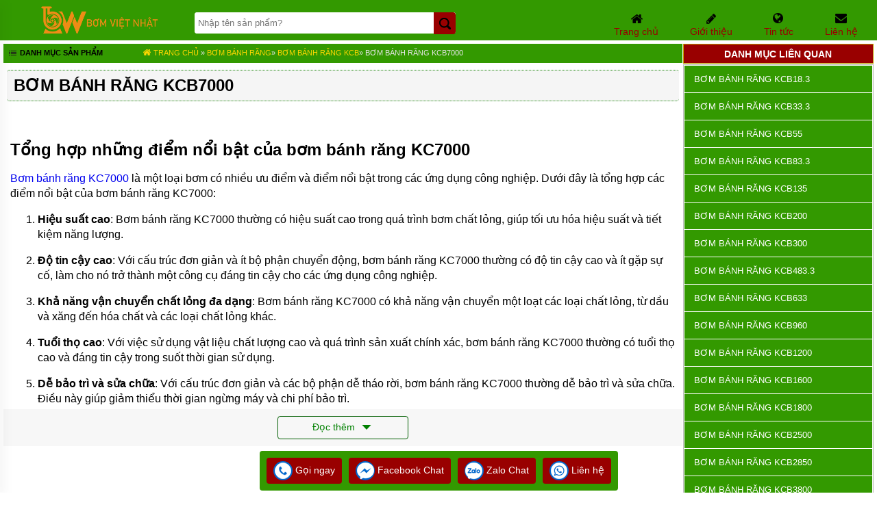

--- FILE ---
content_type: text/html
request_url: https://bomvietnhat.com.vn/ban-bom-banh-rang-kcb7000.html
body_size: 18458
content:
<!DOCTYPE html><html xmlns="http://www.w3.org/1999/xhtml"><head>    <!-- Powered by vGing / Website: www.vging.com -->    <title>Bán Bơm Bánh Răng KCB7000 - Bom Banh Rang KCB7000</title><meta name="viewport" content="width=device-width, initial-scale=1.0" /><meta http-equiv="Content-Type" content="text/html; charset=UTF-8" /><link rel="shortcut icon" href="/library/favicon.png" type="image/x-icon" /><link href="/style/Style.css" rel="stylesheet" type="text/css" />    <script type="text/javascript" src="/jscript/jquery.min.js"></script>    <script type="text/javascript" src="/jscript/JScript.js"></script>        <script type="text/javascript" src="/jscript/autocomplete.js"></script>    <script type="text/javascript" src="/jscript/asidebar.jquery.js"></script>            <link rel="canonical" href="https://bomvietnhat.com.vn/ban-bom-banh-rang-kcb7000.html" />    <link rel="alternate" href="https://bomvietnhat.com.vn/ban-bom-banh-rang-kcb7000.html" hreflang="vi-vn" />    <style type="text/css"> html{background: none repeat scroll center top #FFFFFF; }</style><meta name="robots" content="index,follow" /><meta name="description" content="Bơm Bánh Răng KCB7000, Bơm Bánh Răng KCB18.3, Bơm Bánh Răng KCB33.3, Bơm Bánh Răng KCB55, Bơm Bánh Răng KCB83.3, Bơm Bánh Răng KCB135, Bơm Bánh Răng KCB200, Bơm Bánh Răng KCB300, Bơm Bánh Răng KCB483.3, Bơm Bánh Răng KCB633, Bơm Bánh Răng KCB960, Bơm Bánh Răng KCB1200, Bơm Bánh Răng KCB1600, Bơm Bánh Răng KCB1800, Bơm Bánh Răng KCB2500, Bơm Bánh Răng KCB2850, Bơm Bánh Răng KCB3800, Bơm Bánh Răng KCB4100, Bơm Bánh Răng KCB5400, Bơm Bánh Răng KCB5600, Bơm Bánh Răng KCB7600, " /><meta name="keywords" content="Bơm Bánh Răng KCB18.3, Bơm Bánh Răng KCB33.3, Bơm Bánh Răng KCB55, Bơm Bánh Răng KCB83.3, Bơm Bánh Răng KCB135, Bơm Bánh Răng KCB200, Bơm Bánh Răng KCB300, Bơm Bánh Răng KCB483.3, Bơm Bánh Răng KCB633, Bơm Bánh Răng KCB960, Bơm Bánh Răng KCB1200, Bơm Bánh Răng KCB1600, Bơm Bánh Răng KCB1800, Bơm Bánh Răng KCB2500, Bơm Bánh Răng KCB2850, Bơm Bánh Răng KCB3800, Bơm Bánh Răng KCB4100, Bơm Bánh Răng KCB5400, Bơm Bánh Răng KCB5600, Bơm Bánh Răng KCB7600, , Bơm Bánh Răng KCB7000" /><meta property="og:title" content="Bán Bơm Bánh Răng KCB7000 - Bom Banh Rang KCB7000" /><meta property="og:description" content="Bơm Bánh Răng KCB7000, Bơm Bánh Răng KCB18.3, Bơm Bánh Răng KCB33.3, Bơm Bánh Răng KCB55, Bơm Bánh Răng KCB83.3, Bơm Bánh Răng KCB135, Bơm Bánh Răng KCB200, Bơm Bánh Răng KCB300, Bơm Bánh Răng KCB483.3, Bơm Bánh Răng KCB633, Bơm Bánh Răng KCB960, Bơm Bánh Răng KCB1200, Bơm Bánh Răng KCB1600, Bơm Bánh Răng KCB1800, Bơm Bánh Răng KCB2500, Bơm Bánh Răng KCB2850, Bơm Bánh Răng KCB3800, Bơm Bánh Răng KCB4100, Bơm Bánh Răng KCB5400, Bơm Bánh Răng KCB5600, Bơm Bánh Răng KCB7600, " /><meta property="og:url" content="https://bomvietnhat.com.vn/ban-bom-banh-rang-kcb7000.html" /><meta property="og:image" content="https://bomvietnhat.com.vn/Uploads/bom-banh-rang-kcb7000.png" /></head>    <body>                <div id="fb-root"></div>        <script>(function(d, s, id) {          var js, fjs = d.getElementsByTagName(s)[0];          if (d.getElementById(id)) return;          js = d.createElement(s); js.id = id;          js.src = 'https://connect.facebook.net/vi_VN/sdk.js#xfbml=1&version=v2.12';          fjs.parentNode.insertBefore(js, fjs);        }(document, 'script', 'facebook-jssdk'));</script>        <div class="header">    <div class="fix1">            <div class="logo"><a href="/"><img src="/library/logo.gif" alt="logo" title="logo" /></a></div>        <div class="search">            <form action="/tim-kiem.html">                <input autocomplete="off" value="" name="q" class="textbox search_keyword" type="text" placeholder="Nhập tên sản phẩm?" />                <input value=" " class="submit" type="submit" />            </form>        </div>        <div class="support clearUl">            <ul>                                <li class="li li1">                    <a href="/"><span class="symbol"> </span><span class="text">Trang chủ</span></a>                </li>                <li class="li li2">                    <a rel="nofollow" href="/intro/gioi-thieu.html"><span class="symbol"> </span><span class="text">Giới thiệu</span></a>                </li>                               <li class="li li4">                    <a rel="nofollow" href="/tin-tuc.html"><span class="symbol"> </span><span class="text">Tin tức</span></a>                </li>                <li class="li li5">                    <a rel="nofollow" href="lien-he.html"><span class="symbol"> </span><span class="text">Liên hệ</span></a>                </li>                                            </ul>            <div class="clear"></div>        </div>        <div class="clear"></div>    </div>    <div class="clear"></div></div><div class="headerM mobile">    <div class="logo"><a href="/"><img src="/library/logo.gif" alt="logo" title="logo" /></a></div>    <div class="menu" id="asideMenu">        <a href="javascript:void(0);" onclick="$('.aside').asidebar('open')"><span> Menu </span></a>    </div>    <div class="clear"></div></div><div class="aside" style="overflow:auto;">    <div class="aside-header">        <span class="close" data-dismiss="aside" aria-hidden="true">×</span>    </div>    <div class="aside-contents clearUl">        <ul>                        <li><a class="name" href="/">Trang chủ</a></li>                        <li>                <a class="name" href="/ban-bom-banh-rang.html">                                                <span class="name">Bơm bánh răng</span>                </a>                                    <span  onclick="showSub('menu_0');" class="symbol">                    <img id="img_menu_0" src="/library/onMove.png" alt="Bơm bánh răng" title="Bơm bánh răng" />                    </span>                                    </li>                                        <li class="sub showAll" id="menu_0">                                                        <div class="subName"  style="border-top:0px;">                                    <a class="sub" href="/ban-bom-banh-rang-kcb.html"><span>Bơm bánh răng KCB</span></a>                                                                </div>                                                            <div class="subName" >                                    <a class="sub" href="/ban-bom-canh-khe-bom-lobe.html"><span>Bơm cánh khế, bơm lobe</span></a>                                                                </div>                                                            <div class="subName" >                                    <a class="sub" href="/ban-bom-banh-rang-dai-loan.html"><span>Bơm Bánh Răng Đài Loan</span></a>                                                                </div>                                                            <div class="subName" >                                    <a class="sub" href="/ban-bom-banh-rang-an-do.html"><span>Bơm Bánh Răng Ấn Độ</span></a>                                                                </div>                                                            <div class="subName" >                                    <a class="sub" href="/ban-bom-banh-rang-chau-au.html"><span>Bơm Bánh Răng Châu Âu</span></a>                                                                </div>                                                            <div class="subName" >                                    <a class="sub" href="/ban-bom-dau-diesel-g7.html"><span>Bơm Dầu DIESEL G7</span></a>                                                                </div>                                                            <div class="subName" >                                    <a class="sub" href="/ban-dong-ho-do-luu-luong-g7.html"><span>Đồng Hồ Đo Lưu Lượng G7</span></a>                                                                </div>                                                            <div class="subName" >                                    <a class="sub" href="/ban-bom-banh-rang-inox-0002cy.html"><span>Bơm Bánh Răng Inox 2CY</span></a>                                                                </div>                                                            <div class="subName" >                                    <a class="sub" href="/ban-bom-banh-rang-ycb.html"><span>Bơm bánh răng YCB</span></a>                                                                </div>                                                            <div class="subName" >                                    <a class="sub" href="/ban-bom-banh-rang-ycbg.html"><span>Bơm Bánh Răng YCB-G</span></a>                                                                </div>                                                            <div class="subName" >                                    <a class="sub" href="/ban-bom-banh-rang-wcb.html"><span>Bơm Bánh Răng WCB</span></a>                                                                </div>                                                            <div class="subName" >                                    <a class="sub" href="/ban-bom-banh-rang-lyb.html"><span>Bơm Bánh Răng LYB</span></a>                                                                </div>                                                            <div class="subName" >                                    <a class="sub" href="/ban-bom-banh-rang-lb.html"><span>Bơm Bánh Răng LB</span></a>                                                                </div>                                                            <div class="subName" >                                    <a class="sub" href="/ban-bom-banh-rang-nyp.html"><span>Bơm Bánh Răng NYP</span></a>                                                                </div>                                                            <div class="subName" >                                    <a class="sub" href="/ban-bom-banh-rang-fop.html"><span>Bơm Bánh Răng FOP</span></a>                                                                </div>                                                            <div class="subName" >                                    <a class="sub" href="/ban-bom-banh-rang-3rp.html"><span>Bơm Bánh Răng 3RP</span></a>                                                                </div>                                                            <div class="subName" >                                    <a class="sub" href="/ban-bom-banh-rang-lc.html"><span>Bơm Bánh Răng LC</span></a>                                                                </div>                                                    </li>                            <li>                <a class="name" href="/ban-bom-hoa-chat.html">                                                <span class="name">Bơm hóa chất</span>                </a>                                    <span  onclick="showSub('menu_1');" class="symbol">                    <img id="img_menu_1" src="/library/onMove.png" alt="Bơm hóa chất" title="Bơm hóa chất" />                    </span>                                    </li>                                        <li class="sub showAll" id="menu_1">                                                        <div class="subName"  style="border-top:0px;">                                    <a class="sub" href="/ban-bom-dinh-luong-hoa-chat-dong-il.html"><span>Bơm định lượng hóa chất Dong iL</span></a>                                                                </div>                                                            <div class="subName" >                                    <a class="sub" href="/ban-bom-mang-dung-cho-hoa-chat.html"><span>Bơm màng dùng cho hóa chất</span></a>                                                                </div>                                                            <div class="subName" >                                    <a class="sub" href="/bom-hoa-chat-dien-24v-va-48v.html"><span>Bơm hóa chất điện 24v và 48v </span></a>                                                                </div>                                                            <div class="subName" >                                    <a class="sub" href="/ban-bom-hoa-chat-toshiba.html"><span>Bơm Hóa Chất TOSHIBA của Nhật Bản</span></a>                                                                </div>                                                            <div class="subName" >                                    <a class="sub" href="/ban-bom-hoa-chat-iwaki.html"><span>Bơm Hóa Chất IWAKI của Nhật Bản </span></a>                                                                </div>                                                            <div class="subName" >                                    <a class="sub" href="/ban-bom-hoa-chat-texel.html"><span>Bơm Hóa Chất TEXEL Chất Lượng Cao Của Nhật Bản</span></a>                                                                </div>                                                            <div class="subName" >                                    <a class="sub" href="/ban-bom-hoa-chat-fti.html"><span>Bơm Hóa Chất FTI Xuất Xứ Mỹ</span></a>                                                                </div>                                                            <div class="subName" >                                    <a class="sub" href="/ban-bom-hoa-chat-kuobao.html"><span>Bơm Hóa Chất KUOBAO ĐÀI LOAN </span></a>                                                                </div>                                                            <div class="subName" >                                    <a class="sub" href="/ban-may-loc-hoa-chat.html"><span>Máy Lọc Hóa Chất </span></a>                                                                </div>                                                            <div class="subName" >                                    <a class="sub" href="/ban-bom-hoa-chat-hut-thung-phuy.html"><span>Bơm Hóa Chất Hút Thùng Phuy</span></a>                                                                </div>                                                            <div class="subName" >                                    <a class="sub" href="/ban-bom-hoa-chat-ihf.html"><span>Bơm Hóa Chất IHF</span></a>                                                                </div>                                                            <div class="subName" >                                    <a class="sub" href="/ban-bom-hoa-chat-dan-dong-tu-tmf-lot-nhua.html"><span>Bơm hóa chất dẫn động từ TMF lót nhựa</span></a>                                                                </div>                                                            <div class="subName" >                                    <a class="sub" href="/ban-bom-hoa-chat-cqbf-dan-dong-tu-truc-roi.html"><span>Bơm hóa chất CQB-F dẫn động từ trục rời</span></a>                                                                </div>                                                            <div class="subName" >                                    <a class="sub" href="/ban-bom-hoa-chat-imdf-dan-dong-tu-canh-roi.html"><span>Bơm hóa chất IMD-F dẫn động từ cánh rời</span></a>                                                                </div>                                                            <div class="subName" >                                    <a class="sub" href="/ban-bom-hoa-chat-ihfd-dang-lien-truc-phot-tepflon.html"><span>Bơm hóa chất IHF-D dạng liền trục phớt Tepflon</span></a>                                                                </div>                                                            <div class="subName" >                                    <a class="sub" href="/ban-bom-hoa-chat-truc-dung-lot-nhua-gdf.html"><span>Bơm hóa chất trục đứng lót nhựa GDF</span></a>                                                                </div>                                                            <div class="subName" >                                    <a class="sub" href="/ban-bom-hoa-chat-cq-dan-dong-tu-than-inox-304-va-316.html"><span>Bơm hóa chất CQ dẫn động từ thân INOX 304 và 316</span></a>                                                                </div>                                                            <div class="subName" >                                    <a class="sub" href="/ban-ung-dung-can-dung-bom-hoa-chat.html"><span>Ứng dụng  bơm hóa chất</span></a>                                                                </div>                                                    </li>                            <li>                <a class="name" href="/ban-bom-mang-khi-nen.html">                                                <span class="name">Bơm màng khí nén</span>                </a>                                    <span  onclick="showSub('menu_2');" class="symbol">                    <img id="img_menu_2" src="/library/onMove.png" alt="Bơm màng khí nén" title="Bơm màng khí nén" />                    </span>                                    </li>                                        <li class="sub showAll" id="menu_2">                                                        <div class="subName"  style="border-top:0px;">                                    <a class="sub" href="/ban-bom-mang-khi-nen-husky.html"><span>Bơm màng khí nén Husky </span></a>                                                                </div>                                                            <div class="subName" >                                    <a class="sub" href="/ban-bom-mang-khi-nen-sandpiper.html"><span>Bơm màng khí nén Sandpiper </span></a>                                                                </div>                                                            <div class="subName" >                                    <a class="sub" href="/ban-bom-mang-khi-nen-wilden.html"><span>Bơm màng khí nén  Wilden</span></a>                                                                </div>                                                            <div class="subName" >                                    <a class="sub" href="/ban-bom-mang-khi-nen-tds.html"><span>Bơm màng khí nén TDS</span></a>                                                                </div>                                                            <div class="subName" >                                    <a class="sub" href="/ban-bom-mang-khi-nen-hy.html"><span>Bơm màng khí nén HY</span></a>                                                                </div>                                                            <div class="subName" >                                    <a class="sub" href="/ban-bom-mang-khi-nen-godo.html"><span>Bơm màng khí nén GODO </span></a>                                                                </div>                                                            <div class="subName" >                                    <a class="sub" href="/ban-bom-mang-khi-nen-argal.html"><span>Bơm màng khí nén Argal</span></a>                                                                </div>                                                            <div class="subName" >                                    <a class="sub" href="/ban-bom-mang-khi-nen-verder.html"><span>Bơm màng khí nén Verder</span></a>                                                                </div>                                                            <div class="subName" >                                    <a class="sub" href="/ban-bom-mang-khi-nen-fti.html"><span>Bơm màng khí nén FTI</span></a>                                                                </div>                                                            <div class="subName" >                                    <a class="sub" href="/ban-bom-mang-khi-nen-yamada.html"><span>Bơm màng khí nén Yamada</span></a>                                                                </div>                                                            <div class="subName" >                                    <a class="sub" href="/ban-bom-mang-khi-nen-marathon.html"><span>Bơm màng khí nén Marathon </span></a>                                                                </div>                                                            <div class="subName" >                                    <a class="sub" href="/ban-ung-dung-bom-mang.html"><span>Ứng dụng bơm màng </span></a>                                                                </div>                                                            <div class="subName" >                                    <a class="sub" href="/ban-bom-mang-khi-nen-nomad-dong-TRANS-FLO-gold.html"><span>Bơm Màng Khí Nén NOMAD Dòng TRANS-FLO GOLD</span></a>                                                                </div>                                                            <div class="subName" >                                    <a class="sub" href="/ban-bom-mang-khi-nen-nomad-dong-pwr-flo-asd.html"><span>Bơm Màng Khí Nén NOMAD Dòng PWR-FLO (ASD)</span></a>                                                                </div>                                                            <div class="subName" >                                    <a class="sub" href="/ban-bom-mang-khi-nen-aro.html"><span>Bơm màng khí nén ARO</span></a>                                                                </div>                                                            <div class="subName" >                                    <a class="sub" href="/ban-bom-mang-khi-nen-morak.html"><span>Bơm màng khí nén MORAK</span></a>                                                                </div>                                                    </li>                            <li>                <a class="name" href="/ban-bom-dinh-luong.html">                                                <span class="name">Bơm định lượng</span>                </a>                                    <span  onclick="showSub('menu_3');" class="symbol">                    <img id="img_menu_3" src="/library/onMove.png" alt="Bơm định lượng" title="Bơm định lượng" />                    </span>                                    </li>                                        <li class="sub showAll" id="menu_3">                                                        <div class="subName"  style="border-top:0px;">                                    <a class="sub" href="/ban-bom-dinh-luong-blue-white.html"><span>Bơm định lượng Blue White</span></a>                                                                </div>                                                            <div class="subName" >                                    <a class="sub" href="/ban-bom-dinh-luong-nikkiso.html"><span>Bơm định lượng Nikkiso</span></a>                                                                </div>                                                            <div class="subName" >                                    <a class="sub" href="/ban-bom-dinh-luong-hanna.html"><span>Bơm định lượng Hanna</span></a>                                                                </div>                                                            <div class="subName" >                                    <a class="sub" href="/ban-bom-dinh-luong-prominent.html"><span>Bơm định lượng Prominent </span></a>                                                                </div>                                                            <div class="subName" >                                    <a class="sub" href="/ban-bom-dinh-luong-fimars.html"><span>Bơm định lượng Fimars</span></a>                                                                </div>                                                            <div class="subName" >                                    <a class="sub" href="/ban-bom-dinh-luong-pulsafeeder.html"><span>Bơm định lượng Pulsafeeder</span></a>                                                                </div>                                                            <div class="subName" >                                    <a class="sub" href="/ban-bom-dinh-luong-injecta.html"><span>Bơm định lượng Injecta </span></a>                                                                </div>                                                            <div class="subName" >                                    <a class="sub" href="/ban-bom-dinh-luong-doseuro.html"><span>Bơm định lượng Doseuro</span></a>                                                                </div>                                                            <div class="subName" >                                    <a class="sub" href="/ban-bom-dinh-luong-milton-roy.html"><span>Bơm định lượng Milton Roy</span></a>                                                                </div>                                                            <div class="subName" >                                    <a class="sub" href="/ban-bom-dinh-luong-obl.html"><span>Bơm định lượng OBL</span></a>                                                                </div>                                                            <div class="subName" >                                    <a class="sub" href="/ban-bom-dinh-luong-dongil-mt.html"><span>Bơm Định Lượng DONG-IL M.T</span></a>                                                                </div>                                                            <div class="subName" >                                    <a class="sub" href="/ban-ung-dung-bom-dinh-luong.html"><span>Ứng dụng bơm định lượng</span></a>                                                                </div>                                                    </li>                            <li>                <a class="name" href="/ban-bom-chim-nuoc-thai.html">                                                <span class="name">Bơm chìm nước thải</span>                </a>                                    <span  onclick="showSub('menu_4');" class="symbol">                    <img id="img_menu_4" src="/library/onMove.png" alt="Bơm chìm nước thải" title="Bơm chìm nước thải" />                    </span>                                    </li>                                        <li class="sub showAll" id="menu_4">                                                        <div class="subName"  style="border-top:0px;">                                    <a class="sub" href="/ban-may-bom-hut-bun-cong-nghiep-pseri.html"><span>Máy Bơm Hút Bùn Công Nghiệp P-seri</span></a>                                                                </div>                                                            <div class="subName" >                                    <a class="sub" href="/ban-may-bom-hut-bun-mini-ps.html"><span>Máy Bơm Hút Bùn Mini PS</span></a>                                                                </div>                                                            <div class="subName" >                                    <a class="sub" href="/ban-may-bom-chim-canh-khuay-hut-bun.html"><span>Máy Bơm Chìm Cánh Khuấy Hút Bùn</span></a>                                                                </div>                                                            <div class="subName" >                                    <a class="sub" href="/ban-may-bom-chim-hut-bun-dac.html"><span>Máy Bơm Chìm Hút Bùn Đặc</span></a>                                                                </div>                                                            <div class="subName" >                                    <a class="sub" href="/ban-may-bom-chim-khu-nuoc.html"><span>Máy Bơm Chìm Khử Nước</span></a>                                                                </div>                                                            <div class="subName" >                                    <a class="sub" href="/ban-may-bom-chim-khang-hoa-chat.html"><span>Máy Bơm Chìm Kháng Hóa Chất</span></a>                                                                </div>                                                            <div class="subName" >                                    <a class="sub" href="/ban-may-bom-chim-hut-nuoc-thai-pentax.html"><span>Máy Bơm Chìm Hút Nước Thải PENTAX</span></a>                                                                </div>                                                            <div class="subName" >                                    <a class="sub" href="/ban-may-bom-chim-hut-nuoc-thai-ebara.html"><span>Máy Bơm Chìm Hút Nước Thải EBARA</span></a>                                                                </div>                                                            <div class="subName" >                                    <a class="sub" href="/ban-may-bom-chim-hut-bun-ebara.html"><span>Máy Bơm Chìm Hút Bùn EBARA</span></a>                                                                </div>                                                            <div class="subName" >                                    <a class="sub" href="/ban-may-bom-chim-hut-bun-nuoc-thai-tsurumi.html"><span>Máy Bơm Chìm Hút Bùn Nước Thải TSURUMI</span></a>                                                                </div>                                                            <div class="subName" >                                    <a class="sub" href="/ban-may-bom-chim-hut-bun-tsurumi.html"><span>Máy Bơm Chìm Hút Bùn TSURUMI</span></a>                                                                </div>                                                            <div class="subName" >                                    <a class="sub" href="/ban-may-bom-chim-hut-nuoc-thai-meudy.html"><span>Máy Bơm Chìm Hút Nước Thải MEUDY</span></a>                                                                </div>                                                            <div class="subName" >                                    <a class="sub" href="/ban-may-bom-chim-hut-nuoc-thai-firmly.html"><span>Máy Bơm Chìm Hút Nước Thải FIRMLY</span></a>                                                                </div>                                                            <div class="subName" >                                    <a class="sub" href="/ban-may-bom-chim-hut-nuoc-thai-kenfei.html"><span>Máy Bơm Chìm Hút Nước Thải KENFEI</span></a>                                                                </div>                                                            <div class="subName" >                                    <a class="sub" href="/ban-may-bom-chim-hut-nuoc-thai-vf.html"><span>Máy Bơm Chìm Hút Nước Thải VF</span></a>                                                                </div>                                                            <div class="subName" >                                    <a class="sub" href="/ban-may-bom-chim-hut-nuoc-thai-cnp.html"><span>Máy Bơm Chìm Hút Nước Thải CNP</span></a>                                                                </div>                                                            <div class="subName" >                                    <a class="sub" href="/ban-may-bom-chim-hut-nuoc-thai-app.html"><span>Máy Bơm Chìm Hút Nước Thải APP</span></a>                                                                </div>                                                            <div class="subName" >                                    <a class="sub" href="/ban-may-bom-chim-hut-nuoc-thai-nation-pump.html"><span>Máy Bơm Chìm Hút Nước Thải NATION PUMP</span></a>                                                                </div>                                                            <div class="subName" >                                    <a class="sub" href="/ban-may-bom-chim-hut-nuoc-thai-sealand.html"><span>Máy Bơm Chìm Hút Nước Thải SEALAND</span></a>                                                                </div>                                                            <div class="subName" >                                    <a class="sub" href="/ban-may-bom-chim-hut-nuoc-thai-mastra.html"><span>Máy Bơm Chìm Hút Nước Thải MASTRA</span></a>                                                                </div>                                                            <div class="subName" >                                    <a class="sub" href="/ban-may-bom-chim-hut-bun-mastra.html"><span>Máy Bơm Chìm Hút Bùn MASTRA</span></a>                                                                </div>                                                            <div class="subName" >                                    <a class="sub" href="/ban-may-bom-chim-hut-nuoc-thai-foras.html"><span>Máy Bơm Chìm Hút Nước Thải FORAS</span></a>                                                                </div>                                                            <div class="subName" >                                    <a class="sub" href="/ban-may-bom-chim-hut-nuoc-thai-leo.html"><span>Máy Bơm Chìm Hút Nước Thải LEO</span></a>                                                                </div>                                                    </li>                            <li>                <a class="name" href="/ban-may-bom-hut-bun.html">                                                <span class="name">Máy bơm hút bùn</span>                </a>                                    <span  onclick="showSub('menu_5');" class="symbol">                    <img id="img_menu_5" src="/library/onMove.png" alt="Máy bơm hút bùn" title="Máy bơm hút bùn" />                    </span>                                    </li>                                        <li class="sub showAll" id="menu_5">                                                        <div class="subName"  style="border-top:0px;">                                    <a class="sub" href="/ban-may-bom-hut-bun-cong-nghiep-nang-muyuan-seri-ma.html"><span>Máy Bơm Hút Bùn Công Nghiệp Nặng MUYUAN Seri MA</span></a>                                                                </div>                                                            <div class="subName" >                                    <a class="sub" href="/ban-may-bom-hut-bun-cong-suat-nho-muyuan-seri-ml.html"><span>Máy Bơm Hút Bùn Công Suất Nhỏ MUYUAN Seri ML</span></a>                                                                </div>                                                            <div class="subName" >                                    <a class="sub" href="/ban-may-bom-hut-bun-cot-ap-cao-muyuan-seri-mh.html"><span>Máy Bơm Hút Bùn Cột Áp Cao MUYUAN Seri MH</span></a>                                                                </div>                                                            <div class="subName" >                                    <a class="sub" href="/ban-may-bom-bun-hieu-suat-cao-muyuan-seri-mhe.html"><span>Máy Bơm Bùn Hiệu Suất Cao MUYUAN Seri MHE</span></a>                                                                </div>                                                            <div class="subName" >                                    <a class="sub" href="/ban-may-bom-hut-bun-cong-suat-lon-muyuan-seri-myu.html"><span>Máy Bơm Hút Bùn Công Suất Lớn MUYUAN Seri MYU</span></a>                                                                </div>                                                            <div class="subName" >                                    <a class="sub" href="/ban-may-bom-hut-cat-soi-muyuan-seri-mg.html"><span>Máy Bơm Hút Cát Sỏi MUYUAN Seri MG</span></a>                                                                </div>                                                            <div class="subName" >                                    <a class="sub" href="/ban-may-bom-be-phot-truc-dung-muyuan-seri-mv.html"><span>Máy Bơm Bể Phốt Trục Đứng MUYUAN Seri MV</span></a>                                                                </div>                                                            <div class="subName" >                                    <a class="sub" href="/ban-may-bom-chim-hut-vang-bot-muyuan-seri-mf.html"><span>Máy Bơm Chìm Hút Váng Bọt MUYUAN Seri MF</span></a>                                                                </div>                                                            <div class="subName" >                                    <a class="sub" href="/ban-may-bom-nao-vet-bun-muyuan-seri-md.html"><span>Máy Bơm Nạo Vét Bùn MUYUAN Seri MD</span></a>                                                                </div>                                                            <div class="subName" >                                    <a class="sub" href="/ban-may-bom-nao-vet-bun-muyuan-seri-mg.html"><span>Máy Bơm Nạo Vét Bùn MUYUAN Seri MG</span></a>                                                                </div>                                                            <div class="subName" >                                    <a class="sub" href="/ban-may-bom-hut-bunnbspcong-nghiep-nang-zidong-seri-zd.html"><span>Máy Bơm Hút Bùn Công Nghiệp Nặng Zidong Seri ZD</span></a>                                                                </div>                                                            <div class="subName" >                                    <a class="sub" href="/ban-may-bom-chim-hut-bun-truc-dung-zidong-seri-zpr.html"><span>Máy Bơm Chìm Hút Bùn Trục Đứng Zidong Seri ZP(R)</span></a>                                                                </div>                                                            <div class="subName" >                                    <a class="sub" href="/ban-may-bom-chim-hut-bun-cat-truc-dung-zidong-seri-nsq.html"><span>Máy Bơm Chìm Hút Bùn Cát Trục Đứng Zidong Seri NSQ</span></a>                                                                </div>                                                            <div class="subName" >                                    <a class="sub" href="/ban-may-bom-hut-bun-bot-truc-dung-zidong-seri-zf.html"><span>Máy Bơm Hút Bùn Bọt Trục Đứng Zidong Seri ZF</span></a>                                                                </div>                                                            <div class="subName" >                                    <a class="sub" href="/ban-may-bom-hut-bun-cat-zidong-seri-zg.html"><span>Máy Bơm Hút Bùn Cát Zidong Seri ZG</span></a>                                                                </div>                                                            <div class="subName" >                                    <a class="sub" href="/ban-may-bom-nao-vet-bun-ong-hut-phan-luc-zidong-seri-zn.html"><span>Máy Bơm Nạo Vét Bùn Ống Hút Phản Lực Zidong Seri ZN</span></a>                                                                </div>                                                            <div class="subName" >                                    <a class="sub" href="/ban-may-bom-dat-chim-hut-bun-hydroman-seri-tjq.html"><span>Máy Bơm Đặt Chìm Hút Bùn Hydroman Seri TJQ</span></a>                                                                </div>                                                            <div class="subName" >                                    <a class="sub" href="/ban-may-bom-dat-chim-hut-bun-cat-hydroman-seri-tsq.html"><span>Máy Bơm Đặt Chìm Hút Bùn Cát Hydroman Seri TSQ</span></a>                                                                </div>                                                            <div class="subName" >                                    <a class="sub" href="/ban-may-bom-bun-thuy-luc-hydroman-seri-thy.html"><span>Máy Bơm Bùn Thủy Lực HYDROMAN Seri THY</span></a>                                                                </div>                                                            <div class="subName" >                                    <a class="sub" href="/ban-may-bom-nao-vet-bun-thuy-luc-hydroman-seri-tqsy.html"><span>Máy Bơm Nạo Vét Bùn Thủy Lực HYDROMAN Seri TQSY</span></a>                                                                </div>                                                            <div class="subName" >                                    <a class="sub" href="/ban-may-bom-vua-xi-mang-huayun-seri-ihp.html"><span>Máy Bơm Vữa Xi Măng HUAYUN Seri IHP </span></a>                                                                </div>                                                    </li>                            <li>                <a class="name" href="/ban-bom-tang-ap.html">                                                <span class="name">Bơm tăng áp</span>                </a>                                    <span  onclick="showSub('menu_6');" class="symbol">                    <img id="img_menu_6" src="/library/onMove.png" alt="Bơm tăng áp" title="Bơm tăng áp" />                    </span>                                    </li>                                        <li class="sub showAll" id="menu_6">                                                        <div class="subName"  style="border-top:0px;">                                    <a class="sub" href="/ban-bom-tang-ap-walrus.html"><span>Bơm tăng áp WALRUS</span></a>                                                                </div>                                                            <div class="subName" >                                    <a class="sub" href="/ban-bom-tang-ap-wilo.html"><span>Bơm tăng áp WILO</span></a>                                                                </div>                                                            <div class="subName" >                                    <a class="sub" href="/ban-bom-nuoc-tang-ap-panasonic.html"><span>Bơm tăng áp PANASONIC</span></a>                                                                </div>                                                            <div class="subName" >                                    <a class="sub" href="/ban-bom-tang-ap-pentax.html"><span>Bơm tăng áp PENTAX</span></a>                                                                </div>                                                            <div class="subName" >                                    <a class="sub" href="/ban-bom-tang-ap-awashi.html"><span>Bơm tăng áp AWASHI</span></a>                                                                </div>                                                            <div class="subName" >                                    <a class="sub" href="/ban-bom-tang-ap-new-star.html"><span>Bơm tăng áp NEW STAR</span></a>                                                                </div>                                                            <div class="subName" >                                    <a class="sub" href="/ban-bom-tang-ap-grundfos.html"><span>Bơm tăng áp GRUNDFOS</span></a>                                                                </div>                                                            <div class="subName" >                                    <a class="sub" href="/ban-bom-tang-ap-dab.html"><span>Bơm tăng áp DAB</span></a>                                                                </div>                                                            <div class="subName" >                                    <a class="sub" href="/ban-bom-tang-ap-comfort-home.html"><span>Bơm tăng áp COMFORT HOME</span></a>                                                                </div>                                                            <div class="subName" >                                    <a class="sub" href="/ban-bom-tang-ap-ntp.html"><span>Bơm tăng áp NTP</span></a>                                                                </div>                                                            <div class="subName" >                                    <a class="sub" href="/ban-bom-tang-ap-truc-dung-bombas.html"><span>Bơm tăng áp trục đứng Bombas </span></a>                                                                </div>                                                            <div class="subName" >                                    <a class="sub" href="/ban-bom-tang-ap-truc-dung-cnp.html"><span>Bơm tăng áp trục đứng CNP</span></a>                                                                </div>                                                            <div class="subName" >                                    <a class="sub" href="/ban-bom-tang-ap-truc-dung-pentax.html"><span>Bơm tăng áp trục đứng Pentax</span></a>                                                                </div>                                                            <div class="subName" >                                    <a class="sub" href="/ban-bom-tang-ap-truc-dung-ebara.html"><span>Bơm tăng áp trục đứng EBARA</span></a>                                                                </div>                                                            <div class="subName" >                                    <a class="sub" href="/ban-bom-tang-ap-lo-hoi-bombas-gcr.html"><span>Bơm tăng áp lò hơi Bombas GCR</span></a>                                                                </div>                                                    </li>                            <li>                <a class="name" href="/ban-bom-truc-vit.html">                                                <span class="name">Bơm trục vít</span>                </a>                                    <span  onclick="showSub('menu_7');" class="symbol">                    <img id="img_menu_7" src="/library/onMove.png" alt="Bơm trục vít" title="Bơm trục vít" />                    </span>                                    </li>                                        <li class="sub showAll" id="menu_7">                                                        <div class="subName"  style="border-top:0px;">                                    <a class="sub" href="/ban-may-bom-truc-vit-syno-an-do.html"><span>Máy Bơm Trục Vít SYNO Ấn Độ</span></a>                                                                </div>                                                            <div class="subName" >                                    <a class="sub" href="/ban-may-bom-truc-vit-seri-g.html"><span>Máy Bơm Trục Vít Seri G</span></a>                                                                </div>                                                            <div class="subName" >                                    <a class="sub" href="/ban-may-bom-truc-vit-chau-au.html"><span>Máy Bơm Trục Vít Châu Âu</span></a>                                                                </div>                                                            <div class="subName" >                                    <a class="sub" href="/ban-may-bom-truc-vit-chau-a.html"><span>Máy Bơm Trục Vít Châu Á</span></a>                                                                </div>                                                    </li>                            <li>                <a class="name" href="/ban-bom-thuc-pham-chau-a.html">                                                <span class="name">Bơm thực phẩm</span>                </a>                                    <span  onclick="showSub('menu_8');" class="symbol">                    <img id="img_menu_8" src="/library/onMove.png" alt="Bơm thực phẩm" title="Bơm thực phẩm" />                    </span>                                    </li>                                        <li class="sub showAll" id="menu_8">                                                        <div class="subName"  style="border-top:0px;">                                    <a class="sub" href="/ban-bom-ly-tam-inox-cap-thuc-pham-seri-md.html"><span>Bơm Ly Tâm Inox  Cấp Thực Phẩm Seri MD</span></a>                                                                </div>                                                            <div class="subName" >                                    <a class="sub" href="/ban-bom-thuc-pham-do-nhot-cao-seri-3rp.html"><span>Bơm Thực Phẩm Độ Nhớt Cao Seri 3RP</span></a>                                                                </div>                                                            <div class="subName" >                                    <a class="sub" href="/ban-bom-thuc-pham-cnha-khe-inox.html"><span>Bơm Thực Phẩm Cánh Khế Inox</span></a>                                                                </div>                                                            <div class="subName" >                                    <a class="sub" href="/ban-bom-truc-vit-inox-cap-thuc-pham-seri-lnp.html"><span>Bơm Trục Vít Inox Cấp Thực Phẩm Seri LNP</span></a>                                                                </div>                                                            <div class="subName" >                                    <a class="sub" href="/ban-bom-inox-tu-moi-cap-thuc-pham.html"><span>Bơm Inox Tự Mồi Cấp Thực Phẩm</span></a>                                                                </div>                                                            <div class="subName" >                                    <a class="sub" href="/ban-bom-ly-tam-inox-cap-thuc-pham-leno.html"><span>Bơm Ly Tâm Inox Cấp Thực Phẩm</span></a>                                                                </div>                                                            <div class="subName" >                                    <a class="sub" href="/ban-bom-dong-hoa.html"><span>Bơm Đồng Hóa Bơm Nhũ Hóa</span></a>                                                                </div>                                                            <div class="subName" >                                    <a class="sub" href="/ban-bom-ly-tam-inox-cap-thuc-pham-seri-scp.html"><span>Bơm Ly Tâm Inox Cấp Thực Phẩm Seri SCP</span></a>                                                                </div>                                                            <div class="subName" >                                    <a class="sub" href="/ban-bom-thuc-pham-canh-khe-seri-zb.html"><span>Bơm Thực Phẩm Cánh Khế Seri ZB</span></a>                                                                </div>                                                            <div class="subName" >                                    <a class="sub" href="/ban-may-cat-khuay-toc-do-cao.html"><span>Máy Cắt Khuấy Tốc Độ Cao</span></a>                                                                </div>                                                    </li>                            <li>                <a class="name" href="/may-bom-hut-thung-phuy.html">                                                <span class="name">Máy bơm hút thùng phuy</span>                </a>                                </li>                            <li>                <a class="name" href="/bom-cong-nghiep.html">                                                <span class="name">BƠM CÔNG NGHIỆP</span>                </a>                                    <span  onclick="showSub('menu_10');" class="symbol">                    <img id="img_menu_10" src="/library/onMove.png" alt="BƠM CÔNG NGHIỆP" title="BƠM CÔNG NGHIỆP" />                    </span>                                    </li>                                        <li class="sub showAll" id="menu_10">                                                        <div class="subName"  style="border-top:0px;">                                    <a class="sub" href="/may-bom-thuc-pham.html"><span>MÁY BƠM THỰC PHẨM</span></a>                                                                </div>                                                            <div class="subName" >                                    <a class="sub" href="/bom-li-tam.html"><span>BƠM LI TÂM</span></a>                                                                </div>                                                            <div class="subName" >                                    <a class="sub" href="/may-bom-lap-dong-co-dau-diesel.html"><span>MÁY BƠM LẮP ĐỘNG CƠ DẦU DIESEL</span></a>                                                                </div>                                                    </li>                            <li>                <a class="name" href="/bom-dau-truyen-nhiet.html">                                                <span class="name">Bơm dầu truyền nhiệt</span>                </a>                                    <span  onclick="showSub('menu_11');" class="symbol">                    <img id="img_menu_11" src="/library/onMove.png" alt="Bơm dầu truyền nhiệt" title="Bơm dầu truyền nhiệt" />                    </span>                                    </li>                                        <li class="sub showAll" id="menu_11">                                                        <div class="subName"  style="border-top:0px;">                                    <a class="sub" href="/bom-dau-truyen-nhiet-ry15-15.html"><span>Bơm dầu truyền nhiệt RY15 - 15</span></a>                                                                </div>                                                            <div class="subName" >                                    <a class="sub" href="/bom-dau-truyen-nhiet-ry20-20.html"><span>Bơm dầu truyền nhiệt RY20-20</span></a>                                                                </div>                                                            <div class="subName" >                                    <a class="sub" href="/bom-dau-truyen-nhiet-ry25-25-160.html"><span>Bơm dầu truyền nhiệt RY25-25-160</span></a>                                                                </div>                                                            <div class="subName" >                                    <a class="sub" href="/bom-dau-truyen-nhiet-ry40-25-160.html"><span>Bơm dầu truyền nhiệt RY40-25-160</span></a>                                                                </div>                                                            <div class="subName" >                                    <a class="sub" href="/bom-dau-truyen-nhiet-ry32-32-160.html"><span>Bơm dầu truyền nhiệt RY32-32-160</span></a>                                                                </div>                                                            <div class="subName" >                                    <a class="sub" href="/bom-dau-truyen-nhiet-ry50-32-160.html"><span>Bơm dầu truyền nhiệt RY50-32-160</span></a>                                                                </div>                                                            <div class="subName" >                                    <a class="sub" href="/bom-dau-truyen-nhiet-ry50-32-200.html"><span>Bơm dầu truyền nhiệt RY50-32-200</span></a>                                                                </div>                                                            <div class="subName" >                                    <a class="sub" href="/bom-dau-truyen-nhiet-ry50-32-250.html"><span>Bơm dầu truyền nhiệt RY50-32-250</span></a>                                                                </div>                                                            <div class="subName" >                                    <a class="sub" href="/bom-dau-truyen-nhiet-ry65-50-160.html"><span>Bơm dầu truyền nhiệt RY65-50-160</span></a>                                                                </div>                                                            <div class="subName" >                                    <a class="sub" href="/bom-dau-truyen-nhiet-ry65-40-200.html"><span>Bơm dầu truyền nhiệt RY65-40-200</span></a>                                                                </div>                                                    </li>                            <li>                <a class="name" href="/dong-co-dien.html">                                                <span class="name">ĐỘNG CƠ ĐIỆN </span>                </a>                                </li>                            <li>                <a class="name" href="/van-voi-phu-kien-may-bom.html">                                                <span class="name">VAN VÒI PHỤ KIỆN MÁY BƠM</span>                </a>                                    <span  onclick="showSub('menu_13');" class="symbol">                    <img id="img_menu_13" src="/library/onMove.png" alt="VAN VÒI PHỤ KIỆN MÁY BƠM" title="VAN VÒI PHỤ KIỆN MÁY BƠM" />                    </span>                                    </li>                                        <li class="sub showAll" id="menu_13">                                                        <div class="subName"  style="border-top:0px;">                                    <a class="sub" href="/phot-may-bom-cong-nghiep.html"><span>Phớt máy bơm công nghiệp</span></a>                                                                </div>                                                    </li>                                <li><a rel="nofollow" class="name" href="/tu-van-mua-hang.html">Tư vấn mua hàng</a></li>                            <li><a rel="nofollow" class="name" href="/gioi-thieu-san-pham-moi.html">Giới thiệu sản phẩm mới</a></li>                            <li><a rel="nofollow" class="name" href="/ban-dong-co-dien-cua-nhat-chat-luong-cao.html">Bán động cơ điện của nhật chất lượng cao</a></li>                        <li><a rel="nofollow" class="name" href="lien-he.html">Liên hệ</a></li>        </ul>    </div>    </div>                                <div class="fix">                    <script lang="ja" type="text/javascript">caseUrl('ban-bom-banh-rang-kcb7000');</script>            <div class="cate-menu clearUl">                <ul>                                    <li id="m0" class="h_menu_item"><a class="r"  style="border-left:0px;"  href="/ban-bom-banh-rang.html"><span>Bơm bánh răng</span></a>                                                <div id="h_menu_sub_m0" class="h_menu_sub" style="display: none;">                            <div class="border clearUl">                                                                    <div class="list">                                        <a href="/ban-bom-banh-rang-kcb.html">Bơm bánh răng KCB</a>                                    </div>                                                                    <div class="list">                                        <a href="/ban-bom-canh-khe-bom-lobe.html">Bơm cánh khế, bơm lobe</a>                                    </div>                                                                    <div class="list">                                        <a href="/ban-bom-banh-rang-dai-loan.html">Bơm Bánh Răng Đài Loan</a>                                    </div>                                                                    <div class="list">                                        <a href="/ban-bom-banh-rang-an-do.html">Bơm Bánh Răng Ấn Độ</a>                                    </div>                                                                    <div class="list">                                        <a href="/ban-bom-banh-rang-chau-au.html">Bơm Bánh Răng Châu Âu</a>                                    </div>                                                                    <div class="list">                                        <a href="/ban-bom-dau-diesel-g7.html">Bơm Dầu DIESEL G7</a>                                    </div>                                                                    <div class="list">                                        <a href="/ban-dong-ho-do-luu-luong-g7.html">Đồng Hồ Đo Lưu Lượng G7</a>                                    </div>                                                                    <div class="list">                                        <a href="/ban-bom-banh-rang-inox-0002cy.html">Bơm Bánh Răng Inox 2CY</a>                                    </div>                                                                    <div class="list">                                        <a href="/ban-bom-banh-rang-ycb.html">Bơm bánh răng YCB</a>                                    </div>                                                                    <div class="list">                                        <a href="/ban-bom-banh-rang-ycbg.html">Bơm Bánh Răng YCB-G</a>                                    </div>                                                                    <div class="list">                                        <a href="/ban-bom-banh-rang-wcb.html">Bơm Bánh Răng WCB</a>                                    </div>                                                                    <div class="list">                                        <a href="/ban-bom-banh-rang-lyb.html">Bơm Bánh Răng LYB</a>                                    </div>                                                                    <div class="list">                                        <a href="/ban-bom-banh-rang-lb.html">Bơm Bánh Răng LB</a>                                    </div>                                                                    <div class="list">                                        <a href="/ban-bom-banh-rang-nyp.html">Bơm Bánh Răng NYP</a>                                    </div>                                                                    <div class="list">                                        <a href="/ban-bom-banh-rang-fop.html">Bơm Bánh Răng FOP</a>                                    </div>                                                                    <div class="list">                                        <a href="/ban-bom-banh-rang-3rp.html">Bơm Bánh Răng 3RP</a>                                    </div>                                                                    <div class="list">                                        <a href="/ban-bom-banh-rang-lc.html">Bơm Bánh Răng LC</a>                                    </div>                                                                <div class="clear"></div>                            </div>                        </div>                                            </li>                                    <li id="m1" class="h_menu_item"><a class="r"  href="/ban-bom-hoa-chat.html"><span>Bơm hóa chất</span></a>                                                <div id="h_menu_sub_m1" class="h_menu_sub" style="display: none;">                            <div class="border clearUl">                                                                    <div class="list">                                        <a href="/ban-bom-dinh-luong-hoa-chat-dong-il.html">Bơm định lượng hóa chất Dong iL</a>                                    </div>                                                                    <div class="list">                                        <a href="/ban-bom-mang-dung-cho-hoa-chat.html">Bơm màng dùng cho hóa chất</a>                                    </div>                                                                    <div class="list">                                        <a href="/bom-hoa-chat-dien-24v-va-48v.html">Bơm hóa chất điện 24v và 48v </a>                                    </div>                                                                    <div class="list">                                        <a href="/ban-bom-hoa-chat-toshiba.html">Bơm Hóa Chất TOSHIBA của Nhật Bản</a>                                    </div>                                                                    <div class="list">                                        <a href="/ban-bom-hoa-chat-iwaki.html">Bơm Hóa Chất IWAKI của Nhật Bản </a>                                    </div>                                                                    <div class="list">                                        <a href="/ban-bom-hoa-chat-texel.html">Bơm Hóa Chất TEXEL Chất Lượng Cao Của Nhật Bản</a>                                    </div>                                                                    <div class="list">                                        <a href="/ban-bom-hoa-chat-fti.html">Bơm Hóa Chất FTI Xuất Xứ Mỹ</a>                                    </div>                                                                    <div class="list">                                        <a href="/ban-bom-hoa-chat-kuobao.html">Bơm Hóa Chất KUOBAO ĐÀI LOAN </a>                                    </div>                                                                    <div class="list">                                        <a href="/ban-may-loc-hoa-chat.html">Máy Lọc Hóa Chất </a>                                    </div>                                                                    <div class="list">                                        <a href="/ban-bom-hoa-chat-hut-thung-phuy.html">Bơm Hóa Chất Hút Thùng Phuy</a>                                    </div>                                                                    <div class="list">                                        <a href="/ban-bom-hoa-chat-ihf.html">Bơm Hóa Chất IHF</a>                                    </div>                                                                    <div class="list">                                        <a href="/ban-bom-hoa-chat-dan-dong-tu-tmf-lot-nhua.html">Bơm hóa chất dẫn động từ TMF lót nhựa</a>                                    </div>                                                                    <div class="list">                                        <a href="/ban-bom-hoa-chat-cqbf-dan-dong-tu-truc-roi.html">Bơm hóa chất CQB-F dẫn động từ trục rời</a>                                    </div>                                                                    <div class="list">                                        <a href="/ban-bom-hoa-chat-imdf-dan-dong-tu-canh-roi.html">Bơm hóa chất IMD-F dẫn động từ cánh rời</a>                                    </div>                                                                    <div class="list">                                        <a href="/ban-bom-hoa-chat-ihfd-dang-lien-truc-phot-tepflon.html">Bơm hóa chất IHF-D dạng liền trục phớt Tepflon</a>                                    </div>                                                                    <div class="list">                                        <a href="/ban-bom-hoa-chat-truc-dung-lot-nhua-gdf.html">Bơm hóa chất trục đứng lót nhựa GDF</a>                                    </div>                                                                    <div class="list">                                        <a href="/ban-bom-hoa-chat-cq-dan-dong-tu-than-inox-304-va-316.html">Bơm hóa chất CQ dẫn động từ thân INOX 304 và 316</a>                                    </div>                                                                    <div class="list">                                        <a href="/ban-ung-dung-can-dung-bom-hoa-chat.html">Ứng dụng  bơm hóa chất</a>                                    </div>                                                                <div class="clear"></div>                            </div>                        </div>                                            </li>                                    <li id="m2" class="h_menu_item"><a class="r"  href="/ban-bom-mang-khi-nen.html"><span>Bơm màng khí nén</span></a>                                                <div id="h_menu_sub_m2" class="h_menu_sub" style="display: none;">                            <div class="border clearUl">                                                                    <div class="list">                                        <a href="/ban-bom-mang-khi-nen-husky.html">Bơm màng khí nén Husky </a>                                    </div>                                                                    <div class="list">                                        <a href="/ban-bom-mang-khi-nen-sandpiper.html">Bơm màng khí nén Sandpiper </a>                                    </div>                                                                    <div class="list">                                        <a href="/ban-bom-mang-khi-nen-wilden.html">Bơm màng khí nén  Wilden</a>                                    </div>                                                                    <div class="list">                                        <a href="/ban-bom-mang-khi-nen-tds.html">Bơm màng khí nén TDS</a>                                    </div>                                                                    <div class="list">                                        <a href="/ban-bom-mang-khi-nen-hy.html">Bơm màng khí nén HY</a>                                    </div>                                                                    <div class="list">                                        <a href="/ban-bom-mang-khi-nen-godo.html">Bơm màng khí nén GODO </a>                                    </div>                                                                    <div class="list">                                        <a href="/ban-bom-mang-khi-nen-argal.html">Bơm màng khí nén Argal</a>                                    </div>                                                                    <div class="list">                                        <a href="/ban-bom-mang-khi-nen-verder.html">Bơm màng khí nén Verder</a>                                    </div>                                                                    <div class="list">                                        <a href="/ban-bom-mang-khi-nen-fti.html">Bơm màng khí nén FTI</a>                                    </div>                                                                    <div class="list">                                        <a href="/ban-bom-mang-khi-nen-yamada.html">Bơm màng khí nén Yamada</a>                                    </div>                                                                    <div class="list">                                        <a href="/ban-bom-mang-khi-nen-marathon.html">Bơm màng khí nén Marathon </a>                                    </div>                                                                    <div class="list">                                        <a href="/ban-ung-dung-bom-mang.html">Ứng dụng bơm màng </a>                                    </div>                                                                    <div class="list">                                        <a href="/ban-bom-mang-khi-nen-nomad-dong-TRANS-FLO-gold.html">Bơm Màng Khí Nén NOMAD Dòng TRANS-FLO GOLD</a>                                    </div>                                                                    <div class="list">                                        <a href="/ban-bom-mang-khi-nen-nomad-dong-pwr-flo-asd.html">Bơm Màng Khí Nén NOMAD Dòng PWR-FLO (ASD)</a>                                    </div>                                                                    <div class="list">                                        <a href="/ban-bom-mang-khi-nen-aro.html">Bơm màng khí nén ARO</a>                                    </div>                                                                    <div class="list">                                        <a href="/ban-bom-mang-khi-nen-morak.html">Bơm màng khí nén MORAK</a>                                    </div>                                                                <div class="clear"></div>                            </div>                        </div>                                            </li>                                    <li id="m3" class="h_menu_item"><a class="r"  href="/ban-bom-dinh-luong.html"><span>Bơm định lượng</span></a>                                                <div id="h_menu_sub_m3" class="h_menu_sub" style="display: none;">                            <div class="border clearUl">                                                                    <div class="list">                                        <a href="/ban-bom-dinh-luong-blue-white.html">Bơm định lượng Blue White</a>                                    </div>                                                                    <div class="list">                                        <a href="/ban-bom-dinh-luong-nikkiso.html">Bơm định lượng Nikkiso</a>                                    </div>                                                                    <div class="list">                                        <a href="/ban-bom-dinh-luong-hanna.html">Bơm định lượng Hanna</a>                                    </div>                                                                    <div class="list">                                        <a href="/ban-bom-dinh-luong-prominent.html">Bơm định lượng Prominent </a>                                    </div>                                                                    <div class="list">                                        <a href="/ban-bom-dinh-luong-fimars.html">Bơm định lượng Fimars</a>                                    </div>                                                                    <div class="list">                                        <a href="/ban-bom-dinh-luong-pulsafeeder.html">Bơm định lượng Pulsafeeder</a>                                    </div>                                                                    <div class="list">                                        <a href="/ban-bom-dinh-luong-injecta.html">Bơm định lượng Injecta </a>                                    </div>                                                                    <div class="list">                                        <a href="/ban-bom-dinh-luong-doseuro.html">Bơm định lượng Doseuro</a>                                    </div>                                                                    <div class="list">                                        <a href="/ban-bom-dinh-luong-milton-roy.html">Bơm định lượng Milton Roy</a>                                    </div>                                                                    <div class="list">                                        <a href="/ban-bom-dinh-luong-obl.html">Bơm định lượng OBL</a>                                    </div>                                                                    <div class="list">                                        <a href="/ban-bom-dinh-luong-dongil-mt.html">Bơm Định Lượng DONG-IL M.T</a>                                    </div>                                                                    <div class="list">                                        <a href="/ban-ung-dung-bom-dinh-luong.html">Ứng dụng bơm định lượng</a>                                    </div>                                                                <div class="clear"></div>                            </div>                        </div>                                            </li>                                    <li id="m4" class="h_menu_item"><a class="r"  href="/ban-bom-chim-nuoc-thai.html"><span>Bơm chìm nước thải</span></a>                                                <div id="h_menu_sub_m4" class="h_menu_sub" style="display: none;">                            <div class="border clearUl">                                                                    <div class="list">                                        <a href="/ban-may-bom-hut-bun-cong-nghiep-pseri.html">Máy Bơm Hút Bùn Công Nghiệp P-seri</a>                                    </div>                                                                    <div class="list">                                        <a href="/ban-may-bom-hut-bun-mini-ps.html">Máy Bơm Hút Bùn Mini PS</a>                                    </div>                                                                    <div class="list">                                        <a href="/ban-may-bom-chim-canh-khuay-hut-bun.html">Máy Bơm Chìm Cánh Khuấy Hút Bùn</a>                                    </div>                                                                    <div class="list">                                        <a href="/ban-may-bom-chim-hut-bun-dac.html">Máy Bơm Chìm Hút Bùn Đặc</a>                                    </div>                                                                    <div class="list">                                        <a href="/ban-may-bom-chim-khu-nuoc.html">Máy Bơm Chìm Khử Nước</a>                                    </div>                                                                    <div class="list">                                        <a href="/ban-may-bom-chim-khang-hoa-chat.html">Máy Bơm Chìm Kháng Hóa Chất</a>                                    </div>                                                                    <div class="list">                                        <a href="/ban-may-bom-chim-hut-nuoc-thai-pentax.html">Máy Bơm Chìm Hút Nước Thải PENTAX</a>                                    </div>                                                                    <div class="list">                                        <a href="/ban-may-bom-chim-hut-nuoc-thai-ebara.html">Máy Bơm Chìm Hút Nước Thải EBARA</a>                                    </div>                                                                    <div class="list">                                        <a href="/ban-may-bom-chim-hut-bun-ebara.html">Máy Bơm Chìm Hút Bùn EBARA</a>                                    </div>                                                                    <div class="list">                                        <a href="/ban-may-bom-chim-hut-bun-nuoc-thai-tsurumi.html">Máy Bơm Chìm Hút Bùn Nước Thải TSURUMI</a>                                    </div>                                                                    <div class="list">                                        <a href="/ban-may-bom-chim-hut-bun-tsurumi.html">Máy Bơm Chìm Hút Bùn TSURUMI</a>                                    </div>                                                                    <div class="list">                                        <a href="/ban-may-bom-chim-hut-nuoc-thai-meudy.html">Máy Bơm Chìm Hút Nước Thải MEUDY</a>                                    </div>                                                                    <div class="list">                                        <a href="/ban-may-bom-chim-hut-nuoc-thai-firmly.html">Máy Bơm Chìm Hút Nước Thải FIRMLY</a>                                    </div>                                                                    <div class="list">                                        <a href="/ban-may-bom-chim-hut-nuoc-thai-kenfei.html">Máy Bơm Chìm Hút Nước Thải KENFEI</a>                                    </div>                                                                    <div class="list">                                        <a href="/ban-may-bom-chim-hut-nuoc-thai-vf.html">Máy Bơm Chìm Hút Nước Thải VF</a>                                    </div>                                                                    <div class="list">                                        <a href="/ban-may-bom-chim-hut-nuoc-thai-cnp.html">Máy Bơm Chìm Hút Nước Thải CNP</a>                                    </div>                                                                    <div class="list">                                        <a href="/ban-may-bom-chim-hut-nuoc-thai-app.html">Máy Bơm Chìm Hút Nước Thải APP</a>                                    </div>                                                                    <div class="list">                                        <a href="/ban-may-bom-chim-hut-nuoc-thai-nation-pump.html">Máy Bơm Chìm Hút Nước Thải NATION PUMP</a>                                    </div>                                                                    <div class="list">                                        <a href="/ban-may-bom-chim-hut-nuoc-thai-sealand.html">Máy Bơm Chìm Hút Nước Thải SEALAND</a>                                    </div>                                                                    <div class="list">                                        <a href="/ban-may-bom-chim-hut-nuoc-thai-mastra.html">Máy Bơm Chìm Hút Nước Thải MASTRA</a>                                    </div>                                                                    <div class="list">                                        <a href="/ban-may-bom-chim-hut-bun-mastra.html">Máy Bơm Chìm Hút Bùn MASTRA</a>                                    </div>                                                                    <div class="list">                                        <a href="/ban-may-bom-chim-hut-nuoc-thai-foras.html">Máy Bơm Chìm Hút Nước Thải FORAS</a>                                    </div>                                                                    <div class="list">                                        <a href="/ban-may-bom-chim-hut-nuoc-thai-leo.html">Máy Bơm Chìm Hút Nước Thải LEO</a>                                    </div>                                                                <div class="clear"></div>                            </div>                        </div>                                            </li>                                    <li id="m5" class="h_menu_item"><a class="r"  href="/ban-may-bom-hut-bun.html"><span>Máy bơm hút bùn</span></a>                                                <div id="h_menu_sub_m5" class="h_menu_sub" style="display: none;">                            <div class="border clearUl">                                                                    <div class="list">                                        <a href="/ban-may-bom-hut-bun-cong-nghiep-nang-muyuan-seri-ma.html">Máy Bơm Hút Bùn Công Nghiệp Nặng MUYUAN Seri MA</a>                                    </div>                                                                    <div class="list">                                        <a href="/ban-may-bom-hut-bun-cong-suat-nho-muyuan-seri-ml.html">Máy Bơm Hút Bùn Công Suất Nhỏ MUYUAN Seri ML</a>                                    </div>                                                                    <div class="list">                                        <a href="/ban-may-bom-hut-bun-cot-ap-cao-muyuan-seri-mh.html">Máy Bơm Hút Bùn Cột Áp Cao MUYUAN Seri MH</a>                                    </div>                                                                    <div class="list">                                        <a href="/ban-may-bom-bun-hieu-suat-cao-muyuan-seri-mhe.html">Máy Bơm Bùn Hiệu Suất Cao MUYUAN Seri MHE</a>                                    </div>                                                                    <div class="list">                                        <a href="/ban-may-bom-hut-bun-cong-suat-lon-muyuan-seri-myu.html">Máy Bơm Hút Bùn Công Suất Lớn MUYUAN Seri MYU</a>                                    </div>                                                                    <div class="list">                                        <a href="/ban-may-bom-hut-cat-soi-muyuan-seri-mg.html">Máy Bơm Hút Cát Sỏi MUYUAN Seri MG</a>                                    </div>                                                                    <div class="list">                                        <a href="/ban-may-bom-be-phot-truc-dung-muyuan-seri-mv.html">Máy Bơm Bể Phốt Trục Đứng MUYUAN Seri MV</a>                                    </div>                                                                    <div class="list">                                        <a href="/ban-may-bom-chim-hut-vang-bot-muyuan-seri-mf.html">Máy Bơm Chìm Hút Váng Bọt MUYUAN Seri MF</a>                                    </div>                                                                    <div class="list">                                        <a href="/ban-may-bom-nao-vet-bun-muyuan-seri-md.html">Máy Bơm Nạo Vét Bùn MUYUAN Seri MD</a>                                    </div>                                                                    <div class="list">                                        <a href="/ban-may-bom-nao-vet-bun-muyuan-seri-mg.html">Máy Bơm Nạo Vét Bùn MUYUAN Seri MG</a>                                    </div>                                                                    <div class="list">                                        <a href="/ban-may-bom-hut-bunnbspcong-nghiep-nang-zidong-seri-zd.html">Máy Bơm Hút Bùn Công Nghiệp Nặng Zidong Seri ZD</a>                                    </div>                                                                    <div class="list">                                        <a href="/ban-may-bom-chim-hut-bun-truc-dung-zidong-seri-zpr.html">Máy Bơm Chìm Hút Bùn Trục Đứng Zidong Seri ZP(R)</a>                                    </div>                                                                    <div class="list">                                        <a href="/ban-may-bom-chim-hut-bun-cat-truc-dung-zidong-seri-nsq.html">Máy Bơm Chìm Hút Bùn Cát Trục Đứng Zidong Seri NSQ</a>                                    </div>                                                                    <div class="list">                                        <a href="/ban-may-bom-hut-bun-bot-truc-dung-zidong-seri-zf.html">Máy Bơm Hút Bùn Bọt Trục Đứng Zidong Seri ZF</a>                                    </div>                                                                    <div class="list">                                        <a href="/ban-may-bom-hut-bun-cat-zidong-seri-zg.html">Máy Bơm Hút Bùn Cát Zidong Seri ZG</a>                                    </div>                                                                    <div class="list">                                        <a href="/ban-may-bom-nao-vet-bun-ong-hut-phan-luc-zidong-seri-zn.html">Máy Bơm Nạo Vét Bùn Ống Hút Phản Lực Zidong Seri ZN</a>                                    </div>                                                                    <div class="list">                                        <a href="/ban-may-bom-dat-chim-hut-bun-hydroman-seri-tjq.html">Máy Bơm Đặt Chìm Hút Bùn Hydroman Seri TJQ</a>                                    </div>                                                                    <div class="list">                                        <a href="/ban-may-bom-dat-chim-hut-bun-cat-hydroman-seri-tsq.html">Máy Bơm Đặt Chìm Hút Bùn Cát Hydroman Seri TSQ</a>                                    </div>                                                                    <div class="list">                                        <a href="/ban-may-bom-bun-thuy-luc-hydroman-seri-thy.html">Máy Bơm Bùn Thủy Lực HYDROMAN Seri THY</a>                                    </div>                                                                    <div class="list">                                        <a href="/ban-may-bom-nao-vet-bun-thuy-luc-hydroman-seri-tqsy.html">Máy Bơm Nạo Vét Bùn Thủy Lực HYDROMAN Seri TQSY</a>                                    </div>                                                                    <div class="list">                                        <a href="/ban-may-bom-vua-xi-mang-huayun-seri-ihp.html">Máy Bơm Vữa Xi Măng HUAYUN Seri IHP </a>                                    </div>                                                                <div class="clear"></div>                            </div>                        </div>                                            </li>                                    <li id="m6" class="h_menu_item"><a class="r"  href="/ban-bom-tang-ap.html"><span>Bơm tăng áp</span></a>                                                <div id="h_menu_sub_m6" class="h_menu_sub" style="display: none;">                            <div class="border clearUl">                                                                    <div class="list">                                        <a href="/ban-bom-tang-ap-walrus.html">Bơm tăng áp WALRUS</a>                                    </div>                                                                    <div class="list">                                        <a href="/ban-bom-tang-ap-wilo.html">Bơm tăng áp WILO</a>                                    </div>                                                                    <div class="list">                                        <a href="/ban-bom-nuoc-tang-ap-panasonic.html">Bơm tăng áp PANASONIC</a>                                    </div>                                                                    <div class="list">                                        <a href="/ban-bom-tang-ap-pentax.html">Bơm tăng áp PENTAX</a>                                    </div>                                                                    <div class="list">                                        <a href="/ban-bom-tang-ap-awashi.html">Bơm tăng áp AWASHI</a>                                    </div>                                                                    <div class="list">                                        <a href="/ban-bom-tang-ap-new-star.html">Bơm tăng áp NEW STAR</a>                                    </div>                                                                    <div class="list">                                        <a href="/ban-bom-tang-ap-grundfos.html">Bơm tăng áp GRUNDFOS</a>                                    </div>                                                                    <div class="list">                                        <a href="/ban-bom-tang-ap-dab.html">Bơm tăng áp DAB</a>                                    </div>                                                                    <div class="list">                                        <a href="/ban-bom-tang-ap-comfort-home.html">Bơm tăng áp COMFORT HOME</a>                                    </div>                                                                    <div class="list">                                        <a href="/ban-bom-tang-ap-ntp.html">Bơm tăng áp NTP</a>                                    </div>                                                                    <div class="list">                                        <a href="/ban-bom-tang-ap-truc-dung-bombas.html">Bơm tăng áp trục đứng Bombas </a>                                    </div>                                                                    <div class="list">                                        <a href="/ban-bom-tang-ap-truc-dung-cnp.html">Bơm tăng áp trục đứng CNP</a>                                    </div>                                                                    <div class="list">                                        <a href="/ban-bom-tang-ap-truc-dung-pentax.html">Bơm tăng áp trục đứng Pentax</a>                                    </div>                                                                    <div class="list">                                        <a href="/ban-bom-tang-ap-truc-dung-ebara.html">Bơm tăng áp trục đứng EBARA</a>                                    </div>                                                                    <div class="list">                                        <a href="/ban-bom-tang-ap-lo-hoi-bombas-gcr.html">Bơm tăng áp lò hơi Bombas GCR</a>                                    </div>                                                                <div class="clear"></div>                            </div>                        </div>                                            </li>                                    <li id="m7" class="h_menu_item"><a class="r"  href="/ban-bom-truc-vit.html"><span>Bơm trục vít</span></a>                                                <div id="h_menu_sub_m7" class="h_menu_sub" style="display: none;">                            <div class="border clearUl">                                                                    <div class="list">                                        <a href="/ban-may-bom-truc-vit-syno-an-do.html">Máy Bơm Trục Vít SYNO Ấn Độ</a>                                    </div>                                                                    <div class="list">                                        <a href="/ban-may-bom-truc-vit-seri-g.html">Máy Bơm Trục Vít Seri G</a>                                    </div>                                                                    <div class="list">                                        <a href="/ban-may-bom-truc-vit-chau-au.html">Máy Bơm Trục Vít Châu Âu</a>                                    </div>                                                                    <div class="list">                                        <a href="/ban-may-bom-truc-vit-chau-a.html">Máy Bơm Trục Vít Châu Á</a>                                    </div>                                                                <div class="clear"></div>                            </div>                        </div>                                            </li>                                    <li id="m8" class="h_menu_item"><a class="r"  href="/ban-bom-thuc-pham-chau-a.html"><span>Bơm thực phẩm</span></a>                                                <div id="h_menu_sub_m8" class="h_menu_sub" style="display: none;">                            <div class="border clearUl">                                                                    <div class="list">                                        <a href="/ban-bom-ly-tam-inox-cap-thuc-pham-seri-md.html">Bơm Ly Tâm Inox  Cấp Thực Phẩm Seri MD</a>                                    </div>                                                                    <div class="list">                                        <a href="/ban-bom-thuc-pham-do-nhot-cao-seri-3rp.html">Bơm Thực Phẩm Độ Nhớt Cao Seri 3RP</a>                                    </div>                                                                    <div class="list">                                        <a href="/ban-bom-thuc-pham-cnha-khe-inox.html">Bơm Thực Phẩm Cánh Khế Inox</a>                                    </div>                                                                    <div class="list">                                        <a href="/ban-bom-truc-vit-inox-cap-thuc-pham-seri-lnp.html">Bơm Trục Vít Inox Cấp Thực Phẩm Seri LNP</a>                                    </div>                                                                    <div class="list">                                        <a href="/ban-bom-inox-tu-moi-cap-thuc-pham.html">Bơm Inox Tự Mồi Cấp Thực Phẩm</a>                                    </div>                                                                    <div class="list">                                        <a href="/ban-bom-ly-tam-inox-cap-thuc-pham-leno.html">Bơm Ly Tâm Inox Cấp Thực Phẩm</a>                                    </div>                                                                    <div class="list">                                        <a href="/ban-bom-dong-hoa.html">Bơm Đồng Hóa Bơm Nhũ Hóa</a>                                    </div>                                                                    <div class="list">                                        <a href="/ban-bom-ly-tam-inox-cap-thuc-pham-seri-scp.html">Bơm Ly Tâm Inox Cấp Thực Phẩm Seri SCP</a>                                    </div>                                                                    <div class="list">                                        <a href="/ban-bom-thuc-pham-canh-khe-seri-zb.html">Bơm Thực Phẩm Cánh Khế Seri ZB</a>                                    </div>                                                                    <div class="list">                                        <a href="/ban-may-cat-khuay-toc-do-cao.html">Máy Cắt Khuấy Tốc Độ Cao</a>                                    </div>                                                                <div class="clear"></div>                            </div>                        </div>                                            </li>                                    <li id="m9" class="h_menu_item"><a class="r"  href="/may-bom-hut-thung-phuy.html"><span>Máy bơm hút thùng phuy</span></a>                                            </li>                                    <li id="m10" class="h_menu_item"><a class="r"  href="/bom-cong-nghiep.html"><span>BƠM CÔNG NGHIỆP</span></a>                                                <div id="h_menu_sub_m10" class="h_menu_sub" style="display: none;">                            <div class="border clearUl">                                                                    <div class="list">                                        <a href="/may-bom-thuc-pham.html">MÁY BƠM THỰC PHẨM</a>                                    </div>                                                                    <div class="list">                                        <a href="/bom-li-tam.html">BƠM LI TÂM</a>                                    </div>                                                                    <div class="list">                                        <a href="/may-bom-lap-dong-co-dau-diesel.html">MÁY BƠM LẮP ĐỘNG CƠ DẦU DIESEL</a>                                    </div>                                                                <div class="clear"></div>                            </div>                        </div>                                            </li>                                    <li id="m11" class="h_menu_item"><a class="r"  href="/bom-dau-truyen-nhiet.html"><span>Bơm dầu truyền nhiệt</span></a>                                                <div id="h_menu_sub_m11" class="h_menu_sub" style="display: none;">                            <div class="border clearUl">                                                                    <div class="list">                                        <a href="/bom-dau-truyen-nhiet-ry15-15.html">Bơm dầu truyền nhiệt RY15 - 15</a>                                    </div>                                                                    <div class="list">                                        <a href="/bom-dau-truyen-nhiet-ry20-20.html">Bơm dầu truyền nhiệt RY20-20</a>                                    </div>                                                                    <div class="list">                                        <a href="/bom-dau-truyen-nhiet-ry25-25-160.html">Bơm dầu truyền nhiệt RY25-25-160</a>                                    </div>                                                                    <div class="list">                                        <a href="/bom-dau-truyen-nhiet-ry40-25-160.html">Bơm dầu truyền nhiệt RY40-25-160</a>                                    </div>                                                                    <div class="list">                                        <a href="/bom-dau-truyen-nhiet-ry32-32-160.html">Bơm dầu truyền nhiệt RY32-32-160</a>                                    </div>                                                                    <div class="list">                                        <a href="/bom-dau-truyen-nhiet-ry50-32-160.html">Bơm dầu truyền nhiệt RY50-32-160</a>                                    </div>                                                                    <div class="list">                                        <a href="/bom-dau-truyen-nhiet-ry50-32-200.html">Bơm dầu truyền nhiệt RY50-32-200</a>                                    </div>                                                                    <div class="list">                                        <a href="/bom-dau-truyen-nhiet-ry50-32-250.html">Bơm dầu truyền nhiệt RY50-32-250</a>                                    </div>                                                                    <div class="list">                                        <a href="/bom-dau-truyen-nhiet-ry65-50-160.html">Bơm dầu truyền nhiệt RY65-50-160</a>                                    </div>                                                                    <div class="list">                                        <a href="/bom-dau-truyen-nhiet-ry65-40-200.html">Bơm dầu truyền nhiệt RY65-40-200</a>                                    </div>                                                                <div class="clear"></div>                            </div>                        </div>                                            </li>                                    <li id="m12" class="h_menu_item"><a class="r"  href="/dong-co-dien.html"><span>ĐỘNG CƠ ĐIỆN </span></a>                                            </li>                                    <li id="m13" class="h_menu_item"><a class="r"  href="/van-voi-phu-kien-may-bom.html"><span>VAN VÒI PHỤ KIỆN MÁY BƠM</span></a>                                                <div id="h_menu_sub_m13" class="h_menu_sub" style="display: none;">                            <div class="border clearUl">                                                                    <div class="list">                                        <a href="/phot-may-bom-cong-nghiep.html">Phớt máy bơm công nghiệp</a>                                    </div>                                                                <div class="clear"></div>                            </div>                        </div>                                            </li>                                </ul>                <div class="clear"></div>            </div>            <div class="cate-left" id="scrollCateLeft">                <div class="path">                    <div class="left">                        <a onclick="showmenu()" href="javascript:void(0);"><span> </span> Danh mục sản phẩm</a>                    </div>                    <div class="right"><a class="home" href="/"><span> </span> Trang chủ</a> <span>»</span> <a href="/ban-bom-banh-rang.html"  class="name">Bơm bánh răng</a><span>»</span> <a href="/ban-bom-banh-rang-kcb.html"  class="name">Bơm bánh răng KCB</a><span>»</span> <a href="/ban-bom-banh-rang-kcb7000.html"  class="name cssName">Bơm Bánh Răng KCB7000</a><script type="application/ld+json">{"@context":"https://schema.org","@type":"BreadcrumbList","itemListElement":[{"item":{"name":"Trang chủ","@id":"https://bomvietnhat.com.vn"},"@type":"ListItem","position":"1"},{"item":{"name":"Bơm bánh răng","@id":"https://bomvietnhat.com.vn/ban-bom-banh-rang.html"},"@type":"ListItem","position":"2"},{"item":{"name":"Bơm bánh răng KCB","@id":"https://bomvietnhat.com.vn/ban-bom-banh-rang-kcb.html"},"@type":"ListItem","position":"3"},{"item":{"name":"Bơm Bánh Răng KCB7000","@id":"https://bomvietnhat.com.vn/ban-bom-banh-rang-kcb7000.html"},"@type":"ListItem","position":"4"}]}</script></div>                    <div class="clear"></div>                </div>                <div class="cate-path"><h1>Bơm Bánh Răng KCB7000</h1></div>                                                <div class="clear5px"></div>                <div class="pageding"></div>                <div class="clear5px"></div>                <div class="cate-content" id="cateContent"><h2>Tổng hợp những điểm nổi bật của bơm bánh răng KC7000</h2><div><p><a href="https://bomvietnhat.com.vn/ban-bom-banh-rang-kcb7000.html">Bơm bánh răng KC7000</a> là một loại bơm có nhiều ưu điểm và điểm nổi bật trong các ứng dụng công nghiệp. Dưới đây là tổng hợp các điểm nổi bật của bơm bánh răng KC7000:</p><ol><li><p><span style="font-weight: bold;">Hiệu suất cao</span>: Bơm bánh răng KC7000 thường có hiệu suất cao trong quá trình bơm chất lỏng, giúp tối ưu hóa hiệu suất và tiết kiệm năng lượng.</p></li><li><p><span style="font-weight: bold;">Độ tin cậy cao</span>: Với cấu trúc đơn giản và ít bộ phận chuyển động, bơm bánh răng KC7000 thường có độ tin cậy cao và ít gặp sự cố, làm cho nó trở thành một công cụ đáng tin cậy cho các ứng dụng công nghiệp.</p></li><li><p><span style="font-weight: bold;">Khả năng vận chuyển chất lỏng đa dạng</span>: Bơm bánh răng KC7000 có khả năng vận chuyển một loạt các loại chất lỏng, từ dầu và xăng đến hóa chất và các loại chất lỏng khác.</p></li><li><p><span style="font-weight: bold;">Tuổi thọ cao</span>: Với việc sử dụng vật liệu chất lượng cao và quá trình sản xuất chính xác, bơm bánh răng KC7000 thường có tuổi thọ cao và đáng tin cậy trong suốt thời gian sử dụng.</p></li><li><p><span style="font-weight: bold;">Dễ bảo trì và sửa chữa</span>: Với cấu trúc đơn giản và các bộ phận dễ tháo rời, bơm bánh răng KC7000 thường dễ bảo trì và sửa chữa. Điều này giúp giảm thiểu thời gian ngừng máy và chi phí bảo trì.</p></li><li><p><span style="font-weight: bold;">Khả năng làm việc ở áp suất và nhiệt độ cao</span>: Bơm bánh răng KC7000 thường có khả năng làm việc ở áp suất và nhiệt độ cao, làm cho chúng phù hợp với nhiều điều kiện hoạt động khác nhau.</p></li></ol><p>Bơm bánh răng KC7000 có nhiều điểm nổi bật như hiệu suất cao, độ tin cậy, khả năng vận chuyển chất lỏng đa dạng, tuổi thọ cao, dễ bảo trì và sửa chữa, cũng như khả năng làm việc ở áp suất và nhiệt độ cao. Điều này làm cho nó trở thành một lựa chọn phổ biến trong các ứng dụng công nghiệp.</p><p><img src="https://bomvietnhat.com.vn/Uploads/bom-banh-rang-26.jpg" title="" alt="" /></p></div><h3>Đầu bơm bánh răng KC7000 có tầm quan trọng như nào?</h3><div><p>Đầu bơm bánh răng trong trường hợp này, đặc biệt là đầu bơm bánh răng KC7000, là một phần rất quan trọng của hệ thống bơm. Đây là nơi mà chất lỏng được hút vào và đẩy ra từ bơm. Tầm quan trọng của đầu bơm bánh răng KC7000 có thể được thấy qua các điểm sau:</p><ol><li><p><span style="font-weight: bold;">Chức năng chính</span>: Đầu bơm bánh răng là nơi mà quá trình bơm chất lỏng diễn ra. Trong đó, bánh răng quay và tạo ra áp suất để hút chất lỏng từ nguồn và đẩy nó ra hệ thống hoặc các vùng khác cần đến.</p></li><li><p><span style="font-weight: bold;">Đảm bảo hiệu suất</span>: Một đầu bơm bánh răng chất lượng cao giúp đảm bảo hiệu suất tốt nhất cho bơm. Việc có một đầu bơm bánh răng chính xác và chất lượng cao giúp giảm thiểu mất mát áp suất và tăng cường lưu lượng chất lỏng.</p></li><li><p><span style="font-weight: bold;">Độ tin cậy</span>: Đầu bơm bánh răng cần phải được thiết kế để hoạt động một cách ổn định và đáng tin cậy trong thời gian dài mà không cần nhiều bảo trì. Điều này đặc biệt quan trọng trong các ứng dụng công nghiệp và sản xuất, nơi mà việc dừng máy có thể gây tổn thất lớn.</p></li><li><p><span style="font-weight: bold;">Chất lượng vật liệu</span>: Đầu bơm bánh răng thường được làm từ các vật liệu chất lượng cao như thép không gỉ hoặc các hợp kim chịu mài mòn, để đảm bảo khả năng chịu được áp suất và mài mòn trong quá trình hoạt động.</p></li><li><p><span style="font-weight: bold;">Khả năng chịu nhiệt</span>: Trong một số ứng dụng, đầu bơm bánh răng cũng cần có khả năng chịu được nhiệt độ cao mà không ảnh hưởng đến hiệu suất hoặc tuổi thọ của bơm.</p></li></ol><p>Đầu bơm bánh răng KC7000 đóng vai trò quan trọng trong việc đảm bảo hiệu suất, độ tin cậy và tuổi thọ của hệ thống bơm. Điều này làm cho việc lựa chọn và bảo dưỡng đúng đắn của đầu bơm bánh răng trở thành yếu tố quan trọng trong việc duy trì hoạt động ổn định của các ứng dụng công nghiệp và thương mại.</p><p><img src="https://bomvietnhat.com.vn/Uploads/ung-dung-thuc-te-bom-banh-rang-than-dai-2406062038443756841760.jpg" title="" alt="" /></p></div><h3>Lưu ý khi sử dụng bơm bánh răng KC7000 hiệu quả</h3><div><p>Khi sử dụng bơm bánh răng KC7000 để đạt được hiệu suất tối ưu và đảm bảo hoạt động hiệu quả, có một số lưu ý quan trọng mà bạn nên xem xét:</p><ol><li><p><span style="font-weight: bold;">Chọn lựa bơm phù hợp</span>: Trước hết, đảm bảo rằng bạn đã chọn loại bơm bánh răng KC7000 phù hợp với yêu cầu cụ thể của ứng dụng của mình. Cân nhắc về áp suất, lưu lượng, chất lỏng cần bơm và điều kiện hoạt động khác.</p></li><li><p><span style="font-weight: bold;">Bảo trì định kỳ</span>: Thực hiện bảo trì định kỳ cho bơm bánh răng KC7000 để đảm bảo sự hoạt động ổn định và hiệu suất cao. Bảo trì bao gồm việc kiểm tra, làm sạch và bôi trơn các bộ phận quan trọng.</p></li><li><p><span style="font-weight: bold;">Kiểm tra áp suất và lưu lượng</span>: Đảm bảo rằng áp suất và lưu lượng của bơm đều trong khoảng hoạt động an toàn và đúng như được thiết kế. Kiểm tra và hiệu chỉnh cài đặt nếu cần thiết để đảm bảo hiệu suất tối ưu.</p></li><li><p><span style="font-weight: bold;">Kiểm tra kín khít</span>: Đảm bảo rằng tất cả các phớt và phớt chặn của bơm bánh răng KC7000 đều được kiểm tra và thay thế định kỳ để ngăn chặn rò rỉ chất lỏng và mất áp suất.</p></li><li><p><span style="font-weight: bold;">Giữ cho bơm làm việc trong điều kiện lý tưởng</span>: Đảm bảo rằng bơm bánh răng KC7000 được sử dụng trong điều kiện môi trường và hoạt động lý tưởng, bao gồm cả nhiệt độ, áp suất và chất lượng chất lỏng.</p></li><li><p><span style="font-weight: bold;">Theo dõi và giám sát</span>: Theo dõi hiệu suất và hoạt động của bơm bánh răng KC7000 thường xuyên để phát hiện và giải quyết sớm bất kỳ vấn đề nào có thể phát sinh.</p></li><li><p><span style="font-weight: bold;">Bảo dưỡng định kỳ</span>: Thực hiện bảo dưỡng định kỳ theo hướng dẫn của nhà sản xuất để đảm bảo tuổi thọ và hiệu suất tối đa của bơm.</p></li></ol><p>Việc sử dụng bơm bánh răng KC7000 hiệu quả đòi hỏi sự chú ý đến chi tiết và bảo dưỡng định kỳ. Bằng cách tuân thủ các lưu ý trên, bạn có thể đảm bảo rằng bơm hoạt động ổn định và đạt được hiệu suất tối ưu trong suốt thời gian sử dụng.</p></div><h3>Thông số kỹ thuật bơm bánh răng KCB5600 </h3><div><br /></div><div><ul><li>Thương hiệu Hebei Hensheng </li><li>Vật liệu: Gang, SS304 </li><li>Công suất: 185 kW </li><li>Lưu lượng max: 420 m3/h </li><li>Cột áp max: 8 m </li><li>Áp lực : 0.6 Mpa</li></ul></div><div><br /></div><h3>Hình ảnh bơm bánh răng KCB thực tế</h3><div><img src="https://bomvietnhat.com.vn/Uploads/anh-ghep-dau-bom-banh-rang-va-cac-phu-kien-2406072145554442814430.jpg" title="" alt="" /></div><div><img src="https://bomvietnhat.com.vn/Uploads/bom-banh-rang-28.jpg" title="" alt="" /></div><div><br /></div><div><img src="https://bomvietnhat.com.vn/Uploads/bom-banh-rang-24.jpg" title="" alt="" /></div><div><br /></div></div><div class="cate-ContentOther" id="cateContentOther"><a href="javascript:void(0);">Đọc thêm <span> </span></a></div>            </div>            <div class="cate-right">                <div id="scrollCateRight">                    <div class="title">Danh mục liên quan</div>                    <div class="menu">                                                <a  href="/ban-bom-banh-rang-kcb183.html">Bơm Bánh Răng KCB18.3</a>                                                <a  href="/ban-bom-banh-rang-kcb333.html">Bơm Bánh Răng KCB33.3</a>                                                <a  href="/ban-bom-banh-rang-kcb55.html">Bơm Bánh Răng KCB55</a>                                                <a  href="/ban-bom-banh-rang-kcb833.html">Bơm Bánh Răng KCB83.3</a>                                                <a  href="/ban-bom-banh-rang-kcb135.html">Bơm Bánh Răng KCB135</a>                                                <a  href="/ban-bom-banh-rang-kcb200.html">Bơm Bánh Răng KCB200</a>                                                <a  href="/ban-bom-banh-rang-kcb300.html">Bơm Bánh Răng KCB300</a>                                                <a  href="/ban-bom-banh-rang-kcb4833.html">Bơm Bánh Răng KCB483.3</a>                                                <a  href="/ban-bom-banh-rang-kcb633.html">Bơm Bánh Răng KCB633</a>                                                <a  href="/ban-bom-banh-rang-kcb960.html">Bơm Bánh Răng KCB960</a>                                                <a  href="/ban-bom-banh-rang-kcb1200.html">Bơm Bánh Răng KCB1200</a>                                                <a  href="/ban-bom-banh-rang-kcb1600.html">Bơm Bánh Răng KCB1600</a>                                                <a  href="/ban-bom-banh-rang-kcb1800.html">Bơm Bánh Răng KCB1800</a>                                                <a  href="/ban-bom-banh-rang-kcb2500.html">Bơm Bánh Răng KCB2500</a>                                                <a  href="/ban-bom-banh-rang-kcb2850.html">Bơm Bánh Răng KCB2850</a>                                                <a  href="/ban-bom-banh-rang-kcb3800.html">Bơm Bánh Răng KCB3800</a>                                                <a  href="/ban-bom-banh-rang-kcb4100.html">Bơm Bánh Răng KCB4100</a>                                                <a  href="/ban-bom-banh-rang-kcb5400.html">Bơm Bánh Răng KCB5400</a>                                                <a  href="/ban-bom-banh-rang-kcb5600.html">Bơm Bánh Răng KCB5600</a>                                                <a  style="color:red;"  href="/ban-bom-banh-rang-kcb7000.html">Bơm Bánh Răng KCB7000</a>                                                <a  href="/ban-bom-banh-rang-kcb7600.html">Bơm Bánh Răng KCB7600</a>                                                <a  href="/ban-bom-banh-rang-kcb9600.html">Bơm Bánh Răng KCB9600</a>                                            </div>                                        <div class="clear10px"></div>                    <div class="title">Danh mục chính</div>                    <div class="menu">                                                <a href="/ban-bom-banh-rang.html">Bơm bánh răng</a>                                                <a href="/ban-bom-hoa-chat.html">Bơm hóa chất</a>                                                <a href="/ban-bom-mang-khi-nen.html">Bơm màng khí nén</a>                                                <a href="/ban-bom-dinh-luong.html">Bơm định lượng</a>                                                <a href="/ban-bom-chim-nuoc-thai.html">Bơm chìm nước thải</a>                                                <a href="/ban-may-bom-hut-bun.html">Máy bơm hút bùn</a>                                                <a href="/ban-bom-tang-ap.html">Bơm tăng áp</a>                                                <a href="/ban-bom-truc-vit.html">Bơm trục vít</a>                                                <a href="/ban-bom-thuc-pham-chau-a.html">Bơm thực phẩm</a>                                                <a href="/may-bom-hut-thung-phuy.html">Máy bơm hút thùng phuy</a>                                                <a href="/bom-cong-nghiep.html">BƠM CÔNG NGHIỆP</a>                                                <a href="/bom-dau-truyen-nhiet.html">Bơm dầu truyền nhiệt</a>                                                <a href="/dong-co-dien.html">ĐỘNG CƠ ĐIỆN </a>                                                <a href="/van-voi-phu-kien-may-bom.html">VAN VÒI PHỤ KIỆN MÁY BƠM</a>                                            </div>                                    </div>            </div>                                    <div class="clear"></div>                <div class="cate-banner clearUl"><ul><li class="rows0"><div class="b"><a  target="_blank"  href="https://bomvietnhat.com.vn/ban-bom-dinh-luong.html"><img src="/Uploads/bom-dinh-luongjpg-21060510364835863.jpg" alt="Bơm định lượng" /></a></div></li><li class="rows1"><div class="b"><a  target="_blank"  href="https://bomvietnhat.com.vn/ban-bom-hoa-chat.html"><img src="/Uploads/bom-hoa-chatjpg-21060510365581127.jpg" alt="bơm hóa chất" /></a></div></li><li class="rows2"><div class="b"><a  target="_blank"  href="https://bomvietnhat.com.vn/ban-bom-mang-khi-nen.html"><img src="/Uploads/bom-mang-khi-nenjpg-21060510370145227.jpg" alt="bơm màng khí nén" /></a></div></li><li class="rows3"><div class="b"><a  target="_blank"  href="https://bomvietnhat.com.vn/bom-cong-nghiep.html"><img src="/Uploads/bom-cong-nghiepjpg.jpg" alt="bơm công nghiệp" /></a></div></li><li class="rows4"><div class="b"><a  target="_blank"  href="https://bomvietnhat.com.vn/ban-bom-chim-nuoc-thai.html"><img src="/Uploads/bom-chim-nuoc-thaijpg-21060510372576647.jpg" alt="bơm chìm nước thải" /></a></div></li><li class="rows5"><div class="b"><a  target="_blank"  href="https://bomvietnhat.com.vn/ban-bom-banh-rang.html"><img src="/Uploads/bom-banh-rangjpg-21060510373207954.jpg" alt="bơm bánh răng" /></a></div></li></ul><div class="clear"></div></div>                        <div class="clear10px"></div>        </div>                         <div class="footer">    <div class="fix1">        <div class="cols1">            <h3><span class="add"> </span> VĂN PHÒNG HÀ NỘI</h3>            <div class="text">                <p>Add: Số 41.1 và 42.1 Lô C, Tổ 19, Khu giãn dân Khuyến Lương, Hoàng Mai, Hà Nội.</p>                <p>E-mail: kd1@bomvietnhat.com</p>                <p>Điện thoại: <a href="tel:0986488886">0986488886</a> - <a href="tel:02436276669">02436276669</a></p>            </div>             <div class="shearing">                <div class="title"><a href="https://www.tiktok.com/@bomvietnhat" target="_blank"><img src="/other/tiktokicon.jpg" alt="" title="" /></a></div>                <div class="qrCode">                    <a href="/other/tiktok.jpg" target="_blank"><img src="/other/tiktoksmall.jpg" alt="" title="" /></a>                </div>            </div>        </div>        <div class="cols2">            <h3><span class="add"> </span> VĂN PHÒNG HỒ CHÍ MINH</h3>            <div class="text">                <p>Add: Số 117 đường Nguyễn tư giản, Quận Gò Vấp, Thành phố Hồ chí Minh.</p>                <p>E-mail: kd1@bomvietnhat.com</p>                <p>Điện thoại: <a href="tel:0986488886">0986488886</a></p>            </div>            <div class="bct"><a rel="nofollow" href="http://online.gov.vn/"> </a></div>        </div>        <div class="cols3">            <h2>Công ty cổ phần bơm việt nhật</h2>            <p>GPDKKD: 0103500572 do sở KH & ĐT HÀ NỘI cấp ngày 06/03/2009.</p>            <div class="share">                <a class="face" href="https://www.facebook.com/bomvietnhat/" target="_blank"> </a>                <a class="you" href="https://www.youtube.com/channel/UCYnJxYhfM-nKdQEzF8-eeCg" target="_blank"> </a>                <a class="zalo" href="https://zalo.me/0986488886" target="_blank"> </a>            </div>            <div class="dmca">                <a target="_blank" href="//www.dmca.com/Protection/Status.aspx?ID=8519a1fd-03b5-4008-868e-2af426ef4a43" title="DMCA.com Protection Status" class="dmca-badge"> <img src ="https://images.dmca.com/Badges/_dmca_premi_badge_2.png?ID=8519a1fd-03b5-4008-868e-2af426ef4a43"  alt="DMCA.com Protection Status" /></a>  <script src="https://images.dmca.com/Badges/DMCABadgeHelper.min.js"> </script>            </div>            <div class="clear"></div>        </div>        <div class="clear"></div>    </div>    </div><div class="footer-b">    <div class="copyrignt">© 2023 - 2025. Bản quyền <a target="_blank" href="https://vging.com" title="Thiết kế website">thiết kế web</a> thuộc về: bomvietnhat.com.vn</div></div><div id="toTop"></div><div class="telFix-border"> </div><div class="desktop telfix">    <div class="border">        <div class="li tel h_menu_item" id="tel2">            <a class="r" href="tel:0986488886"><span> </span> Gọi ngay</a>            <div id="h_menu_sub_tel2" class="h_menu_sub" style="display: none;">                <div class="b">                    <a href="tel:0917186669"><span> </span> Kinh doanh 1: <b>09 171 86669</b></a>                    <a href="tel:0986488886"><span> </span> Kinh doanh 2: <b>098 64 88886</b></a>                </div>            </div>        </div>        <div class="li face">            <a class="r" target="_blank" href="https://m.me/bomvietnhat"><span> </span> Facebook Chat</a>        </div>        <div class="li zalo">            <a class="r" target="_blank" href="https://zalo.me/0986488886"><span> </span> Zalo Chat</a>        </div>        <div class="li map">            <a class="r" target="_blank" href="/lien-he.html"><span> </span> Liên hệ</a>                    </div>    </div></div><div class="mobile telfixM">    <div class="cols cols1">        <a href="tel:0986488886" ><span class="symbol"> </span>            <span class="txt">Gọi ngay</span>        </a>    </div>    <div class="cols cols2">        <a target="_blank" href="https://m.me/bomvietnhat"><span class="symbol"> </span>            <span class="txt">FB Chat</span>        </a>    </div>    <div class="cols cols4">        <a target="_blank" href="https://zalo.me/0986488886"><span class="symbol"> </span>            <span class="txt">Zalo Chat</span>        </a>    </div>    <div class="cols cols5">        <a target="_blank" href="/lien-he.html"><span class="symbol"> </span>            <span class="txt">Liên hệ</span>        </a>    </div>    <div class="clear"></div></div>        <!-- Google tag (gtag.js) --><script async src="https://www.googletagmanager.com/gtag/js?id=G-ZPD8GZ5JXX"></script><script>    window.dataLayer = window.dataLayer || [];    function gtag() { dataLayer.push(arguments); }    gtag('js', new Date());    gtag('config', 'G-ZPD8GZ5JXX');</script><!--Chống copy--><script type="text/javascript"> $(document).ready(function(){ $('*').bind('cut copy paste  contextmenu', function (e) { e.preventDefault(); })}); </script><!--End copy-->                </body></html>

--- FILE ---
content_type: text/css
request_url: https://bomvietnhat.com.vn/style/Style.css
body_size: 27752
content:
html{ border:0; margin:0px auto 0px auto; padding:0px 0px 0px 0px; font-size:14px; font-family:sans-serif, Arial; text-align:center;}
body { margin:0px auto 0px auto; padding:0px 0px 0px 0px; text-align:left;}
ul.ulClear, ul.ulClear li{ list-style: none; margin:0px auto 0px auto; padding:0px 0px 0px 0px;}
img{ border:0px;}
a{ text-decoration:none;}
a:hover{ text-decoration:underline;}
a.none{ color:#000000; text-decoration:none;}
h1.none, h2.none{ font-size:12px; margin:0px; padding:0px; font-weight:normal;}
.clearUl ul, .clearUl li{ list-style: none; margin:0px auto 0px auto; padding:0px 0px 0px 0px;}
.clear{ clear:both;}
.clear5px{ clear:both; height:5px;}
.clear10px{ clear:both; height:10px;}
.clear15px{ clear:both; height:15px;}
.clear20px{ clear:both; height:20px;} 
.clearLine{ border-bottom:solid 1px #dcdcdc; clear:both;}
input, textarea, select{outline:medium none; box-sizing:border-box;}
.path{ background-color:#339900;  font-size:11px; text-transform:uppercase;}
.path .left{ float:left; width:20%;}
.path .right{ float:left; width:80%; padding-top:7px; color:#e6e6e6;}
.path .left a{ background-color:#339900; color:#000000; display:block; padding:7px 5px 5px; font-weight:bold; text-decoration:none;}
.path .left a:hover{ background-color:#b7b7b7;}
.path .left a span{ display:inline-block; width:16px; height:16px; background: url("/library/icon.png") no-repeat scroll -27px -30px transparent;}
.path .right a.home{ color:#fed700; text-decoration:none; padding-left:5px;}
.path .right a.home span{ display:inline-block; width:13px; height:12px; background: url("/library/icon.png") no-repeat scroll -46px -31px transparent;}
.path .right a.cssName { color:#e6e6e6}
.path .right a { color:#fed700; text-decoration:none;}
.path .right a:hover{ color:#ffffff;}
.globalRed{ color:Red;}
.globalBlue{ color:Blue;}
.globalOrange{ color:Orange;}

.pageding{ padding:10px 0px; text-align:center;}
.pageding li{ background-color: #fed700; border-radius: 4px; color: #000000; display: inline-block; font-weight: bold; margin: 0 2px; padding: 5px 10px;}
.pageding a{ font-weight:bold; text-decoration:none; color:#000000;}
.pageding .pageshover{ background-color:#efefef; color:#000000;}

.colorRed{ color:Red;}

.errorRs1{ padding:10px; text-align:center; color:Red;}

.fix{ margin:0px auto; max-width:1270px; background-color:#ffffff;}
.fix1{ margin:0px auto; max-width:1270px; }
.fix2{ margin:0px auto; max-width:960px; background-color:#ffffff;}
.fix21{ margin:0px auto; max-width:960px;}
.fixTitle{ position:fixed; top:-150px; right:0px; font-size:12px; margin:0px;}

/*Header =============*/
.header{ background-color:#339900; margin-bottom:5px;}
.header .fix1{ background-color:#339900;}
.header .logo{ float:left; width:22%; text-align:center; padding-top:5px;}
.header .search{ float:left; width:30%;}
.header .support{ float:left; width:48%; text-align:right;}
.header .logo a{ display:inline-block;}
.header .logo img{ max-height:50px;}

.header .search form{ background-color:#ffffff; border-radius:4px; margin:18px 0px 0px; position:relative;}
.header .search form .textbox{ background-color:none; border:none; text-indent:5px; padding:8px 0px; border-radius:4px; width:100%;}
.header .search form .submit{ position:absolute; top:0px; right:0px; border:none; width:32px; height:32px; background: url("/library/icon.png") no-repeat scroll left top #990000; cursor:pointer; border-radius:0px 4px 4px 0px;}
.header .support ul{ float:right; margin-top:13px;}
.header .support ul li{ float:left; padding:0px 3px; text-align:center;}
.header .support ul li a{ display:block; border-radius:4px 4px 0px 0px; padding:5px 20px; text-decoration:none;}
.header .support ul li a span.symbol{ display:inline-block; width:20px; height:20px; background: url("/library/icon.png") no-repeat scroll -30px top transparent;}
.header .support ul li a span.text{ display:block; text-align:center; color:#990000;}
.header .support ul li a:hover{ background-color:#ffffff;}
.header .support ul li.li2 a span.symbol{ background-position:-52px 0px;}
.header .support ul li.li3 a span.symbol{ background-position:-72px 0px;}
.header .support ul li.li4 a span.symbol{ background-position:-92px 0px;}
.header .support ul li.li5 a span.symbol{ background-position:-112px 0px;}
.header .support ul li.li6 a{ background-color:#565656;}
.header .support ul li.li6 a span.text{ color:#ffffff;}
.header .support ul li.li6 a span.symbol{ background-position:-132px 0px;}
.header .support ul li.li7 a{ width:80px; height:45px; background: url("/library/icon.png") no-repeat scroll -155px top #ffffff; padding:0px; position:relative;}
.header .support ul li.li7 .count{ display:inline-block; width:16px; height:16px; background-color:#fed700; position:absolute; top:5px; left:19px; border:solid 1px #a39336; border-radius:50px; text-align:center;}
.header .support ul li.li7 .count b{ display:inline-block; color:Red;}
.header .support ul li.li0 a{ padding:4px 5px;}
.header .support ul li.li0 .goog-te-gadget-simple{ border-radius:4px;}

.headerM{ background-color:#339900; padding:5px;}
.headerM .logo{ float:left; text-align:center;}
.headerM .menu{ float:right; text-align:center; text-align:right; padding-top:10px;}
.headerM .logo img{ height:50px;}
.headerM .search form{ background-color: #f5fcff; border-radius: 4px; padding: 0px 5px; position: relative; }
.headerM .search form .textbox{ background: none; border: none; width: 100%; padding: 8px 0px;}
.headerM .search form .submit{ position:absolute; top:0px; right:0px; border:none; width:80px; height:32px; background: url("/library/icon.png") no-repeat scroll -213px -50px #fed700; cursor:pointer; border-radius:0px 4px 4px 0px;}
.headerM .menu a{ display:inline-block; padding-right:10px;}
.headerM .menu a span{ display:inline-block; border:solid 1px #990000; font-size:16px;  border-radius:4px; padding:8px 10px; color:#990000; text-transform:uppercase; font-size:13px;}


.aside { min-width: 250px; width: 12%; position: fixed; top: 0; left: -1px; bottom: 0; background-color: #339900; font-family: Helvetica, Arial, sans-serif; border-right: 1px solid #474747; z-index: 2000; width: 0px; min-width: 0px; overflow: hidden; transition: 0.35s width ease, 0.35s min-width ease; box-shadow: 0 5px 15px rgba(0, 0, 0, 0.5);}
.aside .aside-header { position:relative; display:none;}
.aside .aside-header .close { display:inline-block; width:22px; height:17px; background: url("/library/icon.png") no-repeat scroll -117px -242px transparent;}
.aside .aside-contents {}
.aside.in { width: 12%; min-width: 250px; }
.aside-backdrop { position: fixed; top: 0; right: 0; bottom: 0; left: 0; z-index: 1040; background-color: #000; transition: 0.2s opacity ease; opacity: 0; display: none; }
.aside-backdrop.in { display: block; opacity: 0.5;}

.aside-contents ul{}
.aside-contents ul li{ color:#990000; border-bottom: 1px solid #38a701; display: block; padding: 10px 10px; position:relative;}
.aside-contents ul li a.name{ font-weight:bold; text-transform:uppercase;}
.aside-contents ul li a { color:#ff0000; text-decoration: none; }
.aside-contents ul li a:hover{ color:#fff;}
.aside-contents ul li a span{ display:inline-block; vertical-align:middle;}
.aside-contents ul li span.symbol{ position:absolute; right:5px; top:8px;}
.aside-contents ul li.sub{ display:none; background-color:#33cc00; padding:5px 0px;}
.aside-contents ul li.sub .subName{ padding:7px 10px 7px 10px;  border-top: 1px solid #38a701; font-weight:bold; position:relative;}
.aside-contents ul li.sub .subName a{ color:#990000; text-decoration:none;}

.search-select{ text-align:right; padding:0px 5px;}
.search-select a{ color:#666666; font-size:12px; text-decoration:none;}
/*search*/
.sr-q{ background-color:yellow;}
.ac_results{ z-index:99;}
div.ac_results ul{ margin-top:1px;  padding: 0px;  border-left:1px solid #C0C0C0; border-bottom:1px solid #C0C0C0; border-right:1px solid #C0C0C0; border-radius:4px; background-color:#ffffff; box-shadow:1px 3px 3px #555555; text-align:left; z-index:99;}
.ac_results ul, .ac_results ul li{ list-style: none; margin:0px auto 0px auto;}
.ac_results li { cursor: default; display: block; padding: 2px 5px; border-bottom:solid 1px #F4F4F4; position:relative; padding-left:40px; height:30px; font-size:13px;}
.ac_results li .img{ position:absolute; top:1px; left:0px;}
.ac_results li .img img{ max-width:30px; max-height:30px;}
.ac_results li .name{ display:block;}
.ac_loading {}
.ac_odd {}
.ac_odd i, .ac_even i {}
.ac_odd em, .ac_even em {}
.ac_odd a{ color:#3b5998; text-decoration:none;}
.ac_over { background-color: #1097d9; }
.ac_over a{ color:#ffffff;}
.ac_p {}
.ac_rc {}
.ac_rc a {}
.ac_rc a:hover {}
.ac_ads {}

/*h_menu==========*/
.h_menu_item{}
.h_menu_sub{ position:absolute; z-index: 99; display:none;}

/*default=======================*/
.h-cols1{}
.h-cols1 .cols1{ float:left; width:22%; background-color:#f9f9f9;}
.h-cols1 .cols1-r{ float:right; width:78%;}
.h-cols1 .cols2{ float:left; width:72%;}
.h-cols1 .cols3{ float:right; width:28%;}
.h-cols1 .cols1 .title{ font-size:15px; color:#990000; background-color:#339900; padding:10px; text-align:center; text-transform:uppercase; font-weight:700;}
.h-cols1 .cols2 .border{ margin:0px 1px;}
.h-cols1 .cols3 img{ width:100%;}

/*Menu====*/
.bobmenu-wrapper { border-top: 0 none; z-index: 10; position:relative;}
.bobmenu-wrapper ul.bobmenu{ overflow:hidden; }
.bobmenu-wrapper ul.bobmenu li{ }
.bobmenu-wrapper ul.bobmenu li p{ margin:5px 10px; position:relative; background-color:#ffffff; border:solid 1px #ffffff; border-radius:2px;}
.bobmenu-wrapper ul.bobmenu li a.cssName{ display:block; color:#cc6600; padding:7px 10px; text-transform:uppercase; text-decoration:none;}
.bobmenu-wrapper ul.bobmenu li .cssSymbol{ position:absolute; top:5px; right:5px; width:18px; height:18px; background: url("/library/icon.png") no-repeat scroll -236px top transparent;}

.bobmenu-wrapper ul.bobmenu li:hover p { border:solid 1px #990000;}
.bobmenu-wrapper ul.bobmenu li:hover p a.cssName { color:#990000;}
.bobmenu-wrapper ul.bobmenu li:hover .cssSymbol{ background-position:-236px -21px;}

.bobmenu-wrapper .bobsubmenu-wrapper { display: none; left: 267px;  position: absolute; top: 31px; width:1002px; z-index: 2;}
.bobmenu-wrapper ul.bobmenu li:hover .bobsubmenu-wrapper { display: block; }
.bobsubmenu-wrapper .border{ margin-left:12px; min-height:710px; padding:0px 1px; box-shadow:1px 1px 2px #e4e4e4; border:solid 1px #339900; background-color: #fff; margin-top:-32px; }
.bobsubmenu-wrapper .border .subtitle{ padding:10px;}
.bobsubmenu-wrapper .border .subtitle a{ font-weight:bold; color:#990000; text-decoration:none; text-transform:uppercase; font-size:16px;}
.bobsubmenu-wrapper .border .list{ float:left; width:25%;}
.bobsubmenu-wrapper .border .list a{ display:block; padding:5px 10px; color:#4c3333; text-transform:uppercase; font-weight:bold; font-size:13px;}
.bobsubmenu-wrapper .border .list a:hover{ color:#990000; text-decoration:none;}

.h-cols1 .cols2 .border .banner{ background-color:#2f2d23; padding:5px;}
.h-cols1 .cols2 .border .banner li{ float:left; width:10%; text-align:center;}
.h-cols1 .cols2 .border .banner li .b{ padding:10px; border-radius:4px;}
.h-cols1 .cols2 .border .banner li .b img{ width:50px; height:50px; border-radius:4px;}

.h-prohot .title{ background-color:#339900; position:relative; height:35px;}
.h-prohot .title h2{ margin:0px; position:absolute; top:0px; left:0px; background-color:#339900; height:35px; padding-right:50px;}
.h-prohot .title h2 a{ display:inline-block; padding:9px 0px 0px 10px; color:#990000; text-transform:uppercase; text-decoration:none; font-size:14px; font-weight:100;}
.h-prohot .title .info{ float:right; height:18px; overflow:hidden; padding:9px 70px 0px 0px; text-align:right; color:#dddddd;}
.h-prohot .title .info a{ color:#990000; display:inline-block; padding:0px 10px; border-right:solid 1px #990000; text-transform:uppercase; line-height:20px;}
.h-prohot .title .move{ position:absolute; top:10px; right:10px; }
.h-prohot .title .move a{ color:#990000; text-decoration:none; text-transform:uppercase;}
.h-prohot .title a:hover{ color:#fff; text-decoration:none;}
.h-prohot .pro { padding-left:1px; position:relative; overflow:hidden;}
.h-prohot .pro .list{ float:left; width:25%;}
.h-prohot .pro .list .b{ border:solid 1px #bdbdbd; margin:-1px 0px 0px -1px;}
.h-prohot .pro .list .b .img{ height:250px; overflow:hidden;}
.h-prohot .pro .list .b .img img{ width:100%;}
.h-prohot .pro .list .b .img:hover{ opacity:0.7;}
.h-prohot .pro .list .b .name{ background-color:#f5f5f5; border-top:solid 1px #bdbdbd; padding:5px 5px; text-align:center;}
.h-prohot .pro .list .b .name a{ color:#000000; font-weight:bold; display:block; line-height:18px; height:38px; overflow:hidden; text-decoration:none;}
.h-prohot .pro .list .b .brand{ background-color:#565656; margin-right:1px; background-color:#444444; padding:8px 0px; text-transform:uppercase; color:#ffffff; font-size:11px; text-align:center;}
.h-prohot .pro .list .b .brand a{ color:#fecb05; text-decoration:none;}
.h-prohot .pro .list .b .price{ background-color:#cff0bf; margin-right:1px; padding:5px 0px; text-align:center; font-size:16px; font-weight:bold; color:#ff0000;}
.h-prohot .pro .list .b .price span{ font-size:12px;}
.h-prohot .pro .swiper-button-nexth{ background-color:#339900; position:absolute; top:1px; right:2px; border:solid 1px #4a431a; z-index:1;}
.h-prohot .pro .swiper-button-prevh{ background-color:#339900; position:absolute; top:1px; right:28px; border:solid 1px #4a431a; z-index:1;}
.h-prohot .pro .swiper-button-nexth span{  display:inline-block; width:24px; height:24px; background: url("/library/icon.png") no-repeat scroll -256px -24px transparent; cursor:pointer;}
.h-prohot .pro .swiper-button-prevh span{  display:inline-block; width:24px; height:24px; background: url("/library/icon.png") no-repeat scroll -256px  top transparent; cursor:pointer;}

.h-cols2{ padding-top:10px;}
/*.h-cols2 .left{ float:left; width:20%;}
.h-cols2 .right{ float:right; width:80%;}*/
.h-cols2 .right .border .title{ background-color:#339900; position:relative; height:35px;}
.h-cols2 .right .border .title h2{ margin:0px; position:absolute; top:0px; left:0px; background-color:#339900; height:35px; padding-right:50px;}
.h-cols2 .right .border .title h2 a{ display:inline-block; padding:9px 0px 0px 10px; color:#990000; text-transform:uppercase; text-decoration:none; font-size:14px; font-weight:bold;}
.h-cols2 .right .border .title .info{ float:right; height:18px; overflow:hidden; padding:9px 70px 0px 0px; text-align:right; color:#dddddd;}
.h-cols2 .right .border .title .info a{ color:#990000; display:inline-block; padding:0px 10px; border-right:solid 1px #990000; text-transform:uppercase; line-height:20px;}
.h-cols2 .right .border .title .move{ position:absolute; top:10px; right:10px; }
.h-cols2 .right .border .title .move a{ color:#990000; text-decoration:none; text-transform:uppercase;}
.h-cols2 .right .border .title a:hover{ color:#fff; text-decoration:none;}
.h-cols2 .right .border .pro { padding-left:1px; position:relative;}
.h-cols2 .right .border .pro .list{ float:left; width:20%;}
.h-cols2 .right .border .pro .list .b{ border:solid 1px #bdbdbd; margin:-1px 0px 0px -1px;}
.h-cols2 .right .border .pro .list .b .img{ height:250px; overflow:hidden;}
.h-cols2 .right .border .pro .list .b .img img{ width:100%;}
.h-cols2 .right .border .pro .list .b .img:hover{ opacity:0.7;}
.h-cols2 .right .border .pro .list .b .name{ background-color:#f5f5f5; border-top:solid 1px #bdbdbd; padding:5px 5px; text-align:center;}
.h-cols2 .right .border .pro .list .b .name a{ color:#000000; font-weight:bold; display:block; line-height:18px; height:38px; overflow:hidden; text-decoration:none;}
.h-cols2 .right .border .pro .list .b .brand{ background-color:#565656; margin-right:1px; background-color:#444444; padding:8px 0px; text-transform:uppercase; color:#ffffff; font-size:11px; text-align:center;}
.h-cols2 .right .border .pro .list .b .brand a{ color:#fecb05; text-decoration:none;}
.h-cols2 .right .border .pro .list .b .price{ background-color:#cff0bf; margin-right:1px; padding:5px 0px; text-align:center; font-size:16px; font-weight:bold; color:#ff0000;}
.h-cols2 .right .border .pro .list .b .price span{ font-size:12px;}
.h-cols2 .right .border .pro .swiper-button-next{ background-color:#339900; position:absolute; top:1px; right:2px; border:solid 1px #4a431a;}
.h-cols2 .right .border .pro .swiper-button-prev{ background-color:#339900; position:absolute; top:1px; right:28px; border:solid 1px #4a431a;}
.h-cols2 .right .border .pro .swiper-button-next span{  display:inline-block; width:24px; height:24px; background: url("/library/icon.png") no-repeat scroll -256px -24px transparent;}
.h-cols2 .right .border .pro .swiper-button-prev span{  display:inline-block; width:24px; height:24px; background: url("/library/icon.png") no-repeat scroll -256px  top transparent;}

.h-Intro{ padding-top:10px;}
.h-Intro .title{ background-color:#339900; position:relative; height:35px;}
.h-Intro .title h2{ margin:0px; position:absolute; top:0px; left:0px; background-color:#339900; height:35px; padding-right:50px;}
.h-Intro .title h2 a{ display:inline-block; padding:9px 0px 0px 10px; color:#ffffff; text-transform:uppercase; text-decoration:none; font-size:14px; font-weight:100;}

.h-Intro .border{ padding:5px; margin:5px 0px; font-size:16px; line-height:22px; overflow:hidden;}
.h-Intro .border table{ border-collapse: collapse; max-width: 100% !important;}
.h-Intro .border table tr{ }
.h-Intro .border table tr:hover{ background-color:#eefcf5;}
.h-Intro .border table tr td{ border:solid 1px #cccccc; padding:8px 10px; color:#000000;}
.h-Intro .border table tr.title{ font-weight:bold; background-color:#fcf6f1;}
.h-Intro .orther{ text-align:center; padding:5px; display:none; }
.h-Intro .orther a{ display:inline-block; padding:11px 25px 10px; color:#005d00; border:solid 1px #005d00; text-decoration:none; text-transform:uppercase; border-radius:4px;}
.h-Intro .orther a span{ display: inline-block; width: 18px; height: 18px; background: transparent url("/library/icon.png") no-repeat scroll -64px -31px; vertical-align: middle; margin-left: 5px;}
.h-Intro .orther a:hover{ background-color:#fed700;}

/*category=================*/
.cate-left{ float:left; width:78%; }
.cate-right{ float:right; width:22%;}

.cate-right .title{ background-color:#990000; border:solid 1px #c1a400; text-align:center; text-transform:uppercase; margin-left:1px; padding:6px 5px 5px; font-weight:bold; color:#ffffff;}
.cate-right .menu{ border:solid 1px #bdbdbd; margin:1px 0px 0px 1px; }
.cate-right .menu a{ display:block; background-color:#339900; border:solid 4px #339900; padding:8px 10px; margin:1px; color:#fff; text-transform:uppercase; font-size:13px; text-decoration:none;}
.cate-right .menu a:hover{ background-color:#990000; border:solid 1px #990000;}

.cate-path{ background-color:#f5f5f5; border-top:dotted 1px #148202; border-bottom:dotted 1px #148202; border-radius:4px; margin:10px 5px;}
.cate-path h1{ color:#000; text-transform:uppercase; margin:0px; padding:8px 10px; font-size:24px; font-weight:bold;}
.cate-content{ padding:0px 10px 10px; overflow:hidden; font-size:16px; line-height:22px;}
.cate-content img, .cate-content iframe{ max-width: 100% !important; height: auto !important;}
.cate-ContentOther{ display: none; position: relative; text-align: center; background-color:#f7f7f7; padding:10px;}
.cate-ContentOther a{ display:inline-block; border:solid 1px #005d00; border-radius:4px; padding:7px 50px; color:#008000; text-decoration:none;}
.cate-ContentOther a span{ display: inline-block; width: 18px; height: 18px; background: transparent url("/library/icon.png") no-repeat scroll -64px -31px; vertical-align:middle; margin-left:5px;}

.cate-thumb{ float:left; width:25%;}
.cate-thumb .b{ margin:5px; border:solid 1px #eeeeee; border-radius:4px;}
.cate-thumb .img{ padding:0px 5px; height:280px; overflow:hidden;}
.cate-thumb .img img{ width:100%;}
.cate-thumb .name{ padding:0px 5px; margin:5px 0px; text-align:center; height:32px;}
.cate-thumb .name a{ padding: 0px 10px; margin: 5px 0px; text-align: center; height: 34px; font-weight:bold; font-weight:bold; color:#333; text-decoration:none;}
.cate-thumb .name a:hover{ color:#0066cc;}
.cate-thumb .content{ padding: 0px 5px; height: 60px; overflow: hidden; color: #666666; line-height: 20px; margin-bottom: 10px;}

.pro-thumb{ float:left; width:25%;}
.pro-thumb .b{ border:solid 1px #bdbdbd; margin:1px;}
.pro-thumb .b .img{ height:244px; overflow:hidden;}
.pro-thumb .b .img img{ width:100%;}
.pro-thumb .b .img:hover{ opacity:0.7;}
.pro-thumb .b .name{ background-color:#f5f5f5; border-top:solid 1px #bdbdbd; padding:5px 5px; text-align:center;}
.pro-thumb .b .name a{ color:#000000; font-weight:bold; display:block; line-height:18px; height:38px; overflow:hidden; text-decoration:none;}
.pro-thumb .b .brand{ background-color:#565656; background-color:#444444; padding:8px 0px; text-transform:uppercase; color:#ffffff; font-size:11px; text-align:center;}
.pro-thumb .b .brand a{ color:#fecb05; text-decoration:none;}
.pro-thumb .b .price{ background-color:#c8e1ff; padding:5px 0px; text-align:center; font-size:16px; font-weight:bold; color:#ff0000;}
.pro-thumb .b .price span{ font-size:12px;}

.cate-menu{ background-color:#26292b; margin-bottom:5px; position:relative; display:none;}
.cate-menu ul li{ float:left; width:6.25%; text-align:center;}
.cate-menu ul li a.r{ display:block; padding:10px 5px; border-left:solid 1px #f7f7f7; color:#cccccc; font-size:10px; font-weight:700; text-transform:uppercase; line-height:18px; text-decoration:none;}
.cate-menu ul li a.r span{ display:block; height:36px; overflow:hidden;}
.cate-menu ul li:hover a.r{ background-color:#565656; color:#ffffff;}
.cate-menu ul li .h_menu_sub{ top:46px; left:0px; width:1270px;}
.cate-menu ul li .h_menu_sub .border{ background-color:#bfbcac; border:solid 1px #000000; margin-top:10px; text-align:left;}
.cate-menu ul li .h_menu_sub .border .list{ float:left; width:20%;}
.cate-menu ul li .h_menu_sub .border .list a{ display:block; background-color:#fed700; border:solid 1px #9c8400; border-radius:4px; margin:5px; color:#000000; text-decoration:none; font-size:13px; text-align:center; padding:10px; height:50px; text-transform:uppercase; line-height:18px;}
.cate-menu ul li .h_menu_sub .border .list a:hover{ background-color:#dadada;}

.cate-banner ul li{ float:left; width:33%;}
.cate-banner ul li .b{ padding:5px;}
.cate-banner ul li .b img{ width:100%;}

/*productDetail==========*/
.pro-info{ border:solid 1px #bdbdbd; margin:1px 0px;}
.proDetail-img{ float:left; width:38%; text-align:center; position:relative;}
.proDetail-info{ float:right; width:62%;}
.proDetail-img .viewImg{ display:none; position:absolute; top:0px; left:5px; z-index:10;}
.proDetail-img:hover .viewImg{ display:block;}
.proDetail-img .fixsale{ position:absolute; top:-5px; right:10px; width:45px; height:45px; background: url("/library/icon.png") no-repeat scroll -79px -34px transparent; text-align:center; z-index:1;}
.proDetail-img .fixsale span{ color:#ffffff; font-weight:bold; display:inline-block; padding-top:12px;}
.proDetail-img img{ max-width:100%; max-height:100%;}

.proImg-list ul li{ float:left; width:25%;}
.proImg-list ul li a{ display:block; margin:0px 5px;  border:solid 1px #e2e2e2; padding:5px 0px; text-align:center;}
.proImg-list ul li img{ width:50px; height:50px; }
.proImg-list .other{ text-align:right; padding-right:9px;}
.proImg-list .other a{ color:#337ab7; text-decoration:none; font-size:12px; font-weight:bold;}
.proImg-list .other a:hover{ color:#f26722;}

.proDetail-info .border{ border-left:solid 1px #bdbdbd; padding:0px 10px;}
.proDetail-info h1{ font-weight:bold; font-size:20px; margin:0px; padding:10px 0px 5px;}

.proDetail-info .ratingv a{ color:#288ad6; text-decoration:none;}
.proDetail-info .ratingv a:hover{ color:#ff9727;}
.proDetail-info .ratingv ul{ float:left;}
.proDetail-info .ratingv ul li{ float:left; padding:0px 5px; border-left:solid 1px #dddddd; text-transform:uppercase;  font-size:10px;}
.proDetail-info .ratingv ul li a{ color:#000000; text-decoration:none;}
.proDetail-info .ratingv ul li.li1{ border-left:0px; padding-left:0px;}
.proDetail-info .ratingv ul li.li2 a b{ color:#ec3400;}
.proDetail-info .ratingv ul li.li3{ display:none;}
.proDetail-info .ratingv ul li b{ font-size:14px;}

@-webkit-keyframes colorredback { 0% { color: #FF0000; }  50% { color: #000000;  } 100% { color: #FF0000;  }}
@-moz-keyframes colorredback { 0% { color: #FF0000;  }  50% { color: #000000;  } 100% { color: #FF0000;  }}
@-o-keyframes colorredback { 0% { color: #FF0000; } 50% { color: #000000; } 100% { color: #FF0000;  }}
@keyframes colorredback { 0% { color: #FF0000;  } 50% { color: #000000;  } 100% { color: #FF0000;  }} 

.proDetail-export{ text-align:right;}
.proDetail-export a{ color:#000000; text-decoration:none; -webkit-animation: colorredback 1700ms infinite; -moz-animation: colorredback 1700ms infinite;  -o-animation: colorredback 1700ms infinite;  animation: colorredback 1700ms infinite; }
.proDetail-export a span{ display:inline-block; width:20px; height:22px; background: url("/library/icon.png") no-repeat scroll -221px -79px transparent; vertical-align:middle; }
.proDetail-price{ padding:5px 0px; background-color:#f0eeef; margin:0px 0px 10px;}
.proDetail-price .left{ float:left; width:60%; text-align:center;}
.proDetail-price .right{ float:left; width:40%; padding-top:20px; position:relative;}
.proDetail-price .left .price{ color:#e40000; font-size:24px; font-weight:bold; padding:10px 0px;}
.proDetail-price .left .price a{ color:#e40000; font-size:24px; font-weight:bold; padding:10px 0px;}
.proDetail-price .left .price span{ font-size:14px; color:#000000;}
.proDetail-price .left .line{ color:#888888; }
.proDetail-price .left .line span{ text-decoration:line-through;}
.proDetail-price .left .text{ font-size:12px; padding:10px 0px;}
.proDetail-price .right .sale{ display:inline-block; width:77px; height:40px; background: url("/library/icon.png") no-repeat scroll -130px -56px transparent; vertical-align:middle; text-align:center;}
.proDetail-price .right .sale span{ display:inline-block; font-size:18px; padding-top:10px; font-weight:bold;}
.proDetail-price .right a.qrCode{ position:absolute; top:0px; right:5px;}
.proDetail-price .right a.qrCode img{ width:80px;}

.proDetail-info .info{ float:left; width:70%;}
.proDetail-info .tel{ float:left; width:30%; text-align:right;}
.proDetail-info .info .list{ padding:8px 0px; font-weight:bold;}
.proDetail-info .info .list .cols1{ float:left; width:35%;}
.proDetail-info .info .list .cols2{ float:left; width:65%; color:#38761d;}
.proDetail-info .info .list .cols2 a{ color:#002ec3; text-decoration:none;}
.proDetail-info .info .list .cols2 a:hover{ text-decoration:underline;}
.proDetail-info .info .list .quantity .symbol1{ display:inline-block; width:16px; height:18px; background: url("/library/icon.png") no-repeat scroll -87px -29px transparent; vertical-align:middle;}
.proDetail-info .info .list .symbol2{ display:inline-block; width:16px; height:18px; background: url("/library/icon.png") no-repeat scroll -106px -29px transparent; vertical-align:middle;}
.proDetail-info .info .list .txt1{ color:#38761d; vertical-align:middle;}
.proDetail-info .info .list .txt2{ color:#f3702f; vertical-align:middle;}
.proDetail-info .info .summary{ color:#333333; font-size:13px; padding:10px 0px 0px; line-height:18px;} 
.proDetail-info .tel img{ max-width:120px; margin-right:20px;}
.proDetail-info .tel a{ color:#38761d; font-weight:bold; font-size:25px; text-decoration:none;}

.proDetail-saleoff{ padding:20px 0px 10px;}
.proDetail-saleoff .saleinfo{ display:none; border:solid 1px #fc5626; border-radius:4px; position:relative;}
.proDetail-saleoff .title{ position:absolute; top:-12px; left:10px; background-color:#fc5626; border-radius:4px; color:#ffffff; text-transform:uppercase; padding:4px 15px; width:auto;}
.proDetail-saleoff .title span{ display:inline-block; width:26px; height:30px; background:url(/library/icon.png) no-repeat -222px -684px transparent; vertical-align:middle;}
.proDetail-saleoff .text{ padding:20px 10px 5px; line-height:22px;}
.proDetail-saleoff .text ul.style li{ padding:3px 0px; color:Red;}
.proDetail-saleoff .text ul.style li span{ display: inline-block; width: 6px; height: 6px; margin-right: 8px; background-color: red; border-radius: 50%; vertical-align: middle; margin-bottom: 2px;}
.proDetail-saleoff .text img{ max-width: 100% !important;}
.proDetail-saleoff .text iframe{max-width: 100% !important;}
.proDetail-saleoff .text table{ border-collapse: collapse; max-width: 100% !important;}
.proDetail-saleoff .text table tr td{ border:solid 1px #cccccc; padding:8px 10px; color:#000000;}
.proDetail-saleoff .text table tr.title{ font-weight:bold; background-color:#fcf6f1;}

.proDetail-order{ float:right; width:49%;}
.proDetail-order a{ text-decoration:none; display:block; height:48px; color:#fff; font-size:18px; font-weight:bold;}
.proDetail-order a.cart{ display:block; background-color:#339900; border-radius:4px; border:1px solid #339900}
.proDetail-order a.cart1{ display:block; background-color:#b7b7b7; border-radius:4px; border:1px solid #9a9a9a}
.proDetail-order a b{ font-weight:100; font-size:20px; font-family:Arial, sans-serif; display:block; font-weight:bold;text-transform:uppercase; }
.proDetail-order a.cart:hover{ background-color:#990000;}
.proDetail-order .symbol{ float:left; width:19%; border-right:1px solid #a7caf3; text-align:center; padding:15px 0px 10px;}
.proDetail-order .text{ float:left; width:80%; text-align:center; padding-top:15px;}
.proDetail-order .symbol b{ display:inline-block; width:18px; height:18px; background: url("/library/icon.png") no-repeat scroll -124px -29px transparent;}

.proDetail-send{ float:left; width:49%;  border: solid 1px #cdcdcd; background-color:#f1f1f1;}
.proDetail-send .title{ padding:2px 10px 0px;}
.proDetail-send .title a{ color:#000000; text-decoration:none; font-weight:bold;}
.proDetail-send .content{ padding:10px 5px 10px;}
.proDetail-send .content .text{ float:left; width:68%;}
.proDetail-send .content .sub{ float:right; width:30%; position:relative;}
.proDetail-send .content .text span{ display:block; background-color:#ffffff; border:solid 1px #cdcdcd; color:#767676; padding:3px 5px;}
.proDetail-send .content .text .formTel{ border:none; background-color:none; width:100%; font-size:13px; color:#666666;}
.proDetail-send .content .sub .checkFromTel, .proDetail-send .content .sub .checkFromTel1, .proDetail-send .content .sub .checkFromTel2{ background-color:#ff0000; border:none; color:#ffffff; text-transform:uppercase; font-size:13px; display:block; text-align:center; padding:6px 0px; cursor:pointer; width:100%; }
.proDetail-send .content .sub .checkFromTel:hover, .proDetail-send .content .sub .checkFromTel1:hover, .proDetail-send .content .sub .checkFromTel2:hover{ background-color:#ed0202;}
.proDetail-send .formTelSend{ position:absolute; top:0px; left:0px; background-color:#f1f1f1; height:40px; width:100%; display:none;}
.proDetail-send .cssFull{ padding:10px; font-size:14px; line-height:22px;}

.pDetail-tab{ border: 1px solid #339900; background: linear-gradient(#339900,#339900,#339900); padding: 5px 0;}
.pDetail-tab h2{ font-weight: 700;  margin:0px; font-size:14px; text-transform:uppercase; padding:0px 10px;}

.proDetailContent{ padding:10px; font-size:16px; line-height:22px; overflow:auto; border:solid 1px #bdbdbd; margin:1px 0px;}
.proDetailContent h2.title{ font-weight: bold; font-size: 16px; border: 1px solid #bdbdbd; background: linear-gradient(#bfb785,#fffbe6,#c0b887); padding: 5px;}
.proDetailContent img, .proDetailFilter img{ max-width: 100% !important;}
.proDetailContent iframe, .proDetailFilter iframe{max-width: 100% !important;}
.proDetailContent table{ border-collapse: collapse; max-width: 100% !important;}
.proDetailContent table tr{ }
.proDetailContent table tr:hover{ background-color:#eefcf5;}
.proDetailContent table tr td{ border:solid 1px #cccccc; padding:8px 10px; color:#000000;}
.proDetailContent table tr.title{ font-weight:bold; background-color:#fcf6f1;}
.proDetailContent .link{ padding:5px 0px;}
.proDetailContent .link a{ font-size:16px; text-decoration:underline; color:#000000;}
.proDetailContent .link a:hover{ text-decoration:none;}

table.style{ border-collapse: collapse; max-width: 100% !important;}
table.style tr{ }
table.style tr:hover{ background-color:#eefcf5;}
table.style tr td{ border:solid 1px #cccccc; padding:8px 10px; color:#000000;}
table.style tr.title{ font-weight:bold; background-color:#fcf6f1;}
.pro-same{ padding-top:1px; background-color:#ffffff;}
.pro-same ul li{ border:solid 1px #bdbdbd; margin-top:1px; margin-left:1px; padding:5px 0px; font-size:13px;}
.pro-same ul li .img{ float:left; width:30%;}
.pro-same ul li .info{ float:left; width:70%;}
.pro-same ul li .img img{ max-width:95%;}
.pro-same ul li .name{ padding:0px 5px 0px 10px;}
.pro-same ul li .name a{ color:#000000; text-decoration:none; font-weight:bold;}
.pro-same ul li .brand{ padding:5px 5px 5px 10px;}
.pro-same ul li .brand a{ color:#000000; text-decoration:none;}
.pro-same ul li .pri{ padding:5px 5px 5px 10px; font-size:16px; color:red; font-weight:bold; }
.pro-same ul li .pri span{ color:#000000; font-size:13px;}

.proDetail-accessory{ padding:10px 0px;}
.proDetail-accessory .title{ font-weight:bold;}
.proDetail-accessory ul li{ padding:5px 0px 0px;}
.proDetail-accessory ul li a{ color:#666666; text-decoration:none;}
.proDetail-accessory ul li a span{ border-color: #0000 #666666 #0000 #0000; border-style: solid; ; display: inline-block; height: 1px; margin: 0px 5px 5px; width: 0; color: #9cc9f5; white-space: nowrap; vertical-align: middle; transform: rotate(180deg);}
.proDetail-accessory ul li a:hover{ color:#f7941e;}
.newJoin{ border:solid 1px #bdbdbd; padding:0px 5px; background-color:#ffffff;}
.newJoin li{ padding:10px 0px; border-bottom:1px dotted #e2e2e2;}
.newJoin .img{ width:30%; float:left;}
.newJoin .img img{ width:95%;}
.newJoin .name{ width:70%; float:right; line-height:22px; color:#666666; max-height:110px; overflow:hidden;}
.newJoin .name a{ color:#434343; text-decoration:none; font-weight:bold; display:block;}
.newJoin .name a:hover{ color:#f7941e;}

.proRelated-title{ font-weight: bold; font-size: 16px; border: 1px solid #339900; background:linear-gradient(#339900,#339900,#339900); padding: 5px;}
.proRelated-title h2{ margin:0px; font-size:16px;}
.proRelated-pro ul li{ float:left; width: 20%; }
.proRelated-pro ul li b{ padding:0px 10px;}
.proRelated-pro ul li .img{ margin:5px; height:170px; text-align:center; overflow:hidden;}
.proRelated-pro ul li .img img{ max-width:95%; max-height:95%;}
.proRelated-pro ul li .name{ margin:5px 10px; height:46px; overflow:hidden; line-height:22px;}
.proRelated-pro ul li .name a{ color:#333333; text-decoration:none;}
/*heading===*/
.heading{ margin: 0px 0px 10px 0px; border: solid 1px #f0f0f0; padding: 5px 10px; background-color: #fdfcfc;}
.heading-t{ font-weight:bold; padding-top:5px;}
.heading-t .text{ font-size:16px; text-transform:uppercase; vertical-align:middle;}
.heading-t div{ display:inline-block;color:#999999; padding-left:5px; vertical-align:middle;}
.heading-t div a{ color:#666666;}
.heading-c{ padding:10px;}
.heading-c .list{ padding:5px 0px;}
.heading-c .list span{ font-weight:bold; padding-right:5px; color:#666666;}
.heading-c .list a{ color: #e14d43; text-decoration: none;}
.heading-c .list a:hover{ text-decoration:underline;}
.heading-c .list_2{ padding-left:20px;}
.heading-c .list_3{ padding-left:40px;}
.heading-c .list_4{ padding-left:60px;}
.heading-fix{ position:fixed; top:70px; left:0px; z-index:2; display:none;}
.heading-fix .symbol{ position:absolute; top:0px; left:0px; width:40px; height:40px; background: url("/library/icon.png") no-repeat scroll -173px -105px transparent; vertical-align:middle;}
.heading-fix .h_menu_sub{ top:10px; left:10px;}
.heading-fix .h_menu_sub .border{ margin:0px 0px 0px 34px; width:500px; background-color:#ffffff; border:solid 1px #E2E2E2; box-shadow:1px 2px 5px #E2E2E2; padding:10px; border-radius:4px; position:relative;}
.heading-fix .h_menu_sub .border .symbol1{ position:absolute; top:4px; left:-7px; width:8px; height:12px; background: url("/library/icon.png") no-repeat scroll -220px -105px transparent; vertical-align:middle;}
.heading-fix .h_menu_sub .border .list{ padding:5px 0px;}
.heading-fix .h_menu_sub .border .list span{ font-weight:bold; padding-right:5px; color:#666666;}
.heading-fix .h_menu_sub .border .list a{ color: #e14d43; text-decoration: none;}
.heading-fix .h_menu_sub .border .list a:hover{ text-decoration:underline;}
.heading-fix .h_menu_sub .border .list_2{ padding-left:20px;}
.heading-fix .h_menu_sub .border .list_3{ padding-left:40px;}
.heading-fix .h_menu_sub .border .list_4{ padding-left:60px;}

div.modalpro .border{ position: absolute; top:80px; width:100%; text-align:center;}
.modalpro .title{ background-color:#f4f4f4; border-radius:4px 4px 0px 0px;}
.modalpro .title h2{margin: 0px; padding: 10px 10px 0px; font-size: 18px; float: left; color: #333;}
.modalpro .title a{ float:right; font-size:11px; color:red; text-decoration:none; text-align:center; font-family:Verdana,Geneva,sans-serif; padding-right:5px;}
.modalpro .title a span{ display:block;}
.modalpro .title a span.symbol{ font-weight:bold; font-size:20px;}
.modalpro .content{ padding:20px; text-align:left;}
.modalpro .content .list-cols1{ float:left; width:49%; }
.modalpro .content .list-cols2{ float:right; width:49%; }
.modalpro .content .text{ font-weight:bold; padding:0px 0px 0px 2px;}
.modalpro .content .textbox .b{ border:solid 1px #C0C0C0; padding:5px; border-radius:4px;}
.modalpro .content .textbox .b input{ border:none; width:100%;}
.modalpro .content .list-cols3{ padding:10px 0px 0px; font-weight:bold;}
.modalpro .content .list-cols4{ padding:0px 0px 10px 0px;}
.modalpro .content .list-cols4 .b{ border:solid 1px #C0C0C0; padding:5px; border-radius:4px;}
.modalpro .content .list-cols4 .b textarea{ border:none; width:100%; line-height:20px;}
.modalpro .content .list-col5{ text-align:center; padding:20px 0px 10px; position:relative;}
.modalpro .content .list-col5 a{ display:inline-block; background-color:#ffd800; padding:15px 30px; border-radius:4px; border:1px solid #d0b002; color:#000000; font-weight:bold; text-transform:uppercase; text-decoration:none;}
.modalpro .content .list-col5 a:hover{ background-color:yellow;}
.modalpro .content .list-col5 .loadSendPro{ position:absolute; top:0px; left:0px; width:100%; background-color:#ffffff; text-align:center; height:70px; padding-top:10px; display:none;}

/*tags=====*/
.tags-title{ background-color:#0191d8; float:left; margin-right:5px;margin-top:5px; font-weight:bold; color:#ffffff; padding:5px;}
ul.tags-list{}
ul.tags-list li{ float:left; padding:5px; margin-right:5px; margin-top:5px;background-color:#da251c;}
ul.tags-list li a{ display:block; color:#ffffff; text-decoration:none;}
.tagsProHot{ padding-top:360px;}

.tags-pro .list{ float:left; width:20%;}
.tags-pro .list .b{ border:solid 1px #bdbdbd; margin:1px;}
.tags-pro .list .b .img{ height:244px; overflow:hidden;}
.tags-pro .list .b .img img{ width:100%;}
.tags-pro .list .b .img:hover{ opacity:0.7;}
.tags-pro .list .b .name{ background-color:#f5f5f5; border-top:solid 1px #bdbdbd; padding:5px 5px; text-align:center;}
.tags-pro .list .b .name a{ color:#000000; font-weight:bold; display:block; line-height:18px; height:38px; overflow:hidden; text-decoration:none;}
.tags-pro .list .b .brand{ background-color:#565656; background-color:#444444; padding:8px 0px; text-transform:uppercase; color:#ffffff; font-size:11px; text-align:center;}
.tags-pro .list .b .brand a{ color:#fecb05; text-decoration:none;}
.tags-pro .list .b .price{ background-color:#fff8d3; padding:5px 0px; text-align:center; font-size:20px; font-weight:bold;}
.tags-pro .list .b .price span{ font-size:12px;}

.tags-news .list{ float:left; width:33%; padding:15px 0px; border-bottom:solid 1px #d8dada;}
.tags-news .list .border{ margin:0px 10px;}
.tags-news .list .border .img{ height:250px; overflow:hidden;}
.tags-news .list .border .img img{ width:100%;}
.tags-news .list .border .img img:hover{-moz-transform: scale(1.1); -webkit-transform: scale(1.1); transform: scale(1.05); opacity:0.7;}
.tags-news .list .border .name{ margin:5px 0px; height:40px; overflow:hidden;}
.tags-news .list .border .name a{ text-decoration:none; font-weight:bold; color:#333333; font-size:16px;}
.tags-news .list .border .name a:hover{ color:#0191d8;}
.tags-news .list .border .summary{ color:#333333; font-size:14px; line-height:22px; height:68px; overflow:hidden;}
.tags-news .list .border .orther{ text-align:right; padding-top:10px;}
.tags-news .list .border .orther a{ color:#ffffff; background-color:#0191d8; padding:7px 20px; display:inline-block; border-radius:4px; text-decoration:none; text-transform:uppercase; font-size:12px;}
.tags-news .list .border .orther a:hover{ background-color:#da251c; }

/*rating==============*/
.modal { display: none; background: rgba(0, 0, 0, .30); z-index: 999; }
.modal .modal-dialog { position: relative; margin: 30px auto; width: 1100px; border-radius: 6px; -webkit-box-shadow: 0 3px 9px rgba(0, 0, 0, .5); box-shadow: 0 3px 9px rgba(0, 0, 0, .5); }
.modal-open { overflow: hidden; }
.modal { bottom: 0; display: none; left: 0; outline: 0 none; overflow: hidden; position: fixed; right: 0; top: 0; z-index: 1040; }
.modal.fade .modal-dialog { transform: translate(0px, -25%); transition: transform 0.3s ease-out 0s; }
.modal.in .modal-dialog { transform: translate(0px, 0px); }
.modal-open .modal { overflow-x: hidden; overflow-y: auto; }
.modal-dialog { margin: 10px; position: relative; width: auto; }
.modal-content { background-clip: padding-box; background-color: #fff; border: 1px solid rgba(0, 0, 0, 0.2); border-radius: 6px; box-shadow: 0 3px 9px rgba(0, 0, 0, 0.5); outline: 0 none; position: relative;}
.modal { display: none; background: rgba(0, 0, 0, .30); z-index: 999; }
.modal .modal-dialog { position: relative; margin: 30px auto; border-radius: 6px; -webkit-box-shadow: 0 3px 9px rgba(0, 0, 0, .5); box-shadow: 0 3px 9px rgba(0, 0, 0, .5); }
.modal .modal-dialog { width: 500px; }
@media screen and (max-width: 550px){ .modal .modal-dialog { margin: 30px auto; width: 95%; } .modal-content { box-shadow: 0 5px 15px rgba(0, 0, 0, 0.5);}}
.rating{}
.rating .title{ border-top:solid 1px #e4e4e4; padding:10px 0px 0px 5px; font-size:20px;}
.rating .title .cols1{ padding-right:10px; padding-top:5px; padding-left:5px;}
.rating .title .cols11{ padding:10px 0px 5px;}
.rating .title .cols2{ float:left; padding-left:5px; font-size:14px;}
.rating .title .cols3{ float:left; padding-left:20px; font-size:14px;}
.rating .title .cols2 a{ background-color:#adadad; display:inline-block; padding:8px 15px; color:#333333; text-decoration:none; border-radius:4px; text-decoration:none;}
.rating .title .cols3 a{ background-color:#adadad; display:inline-block; padding:8px 15px; color:#333333; text-decoration:none; border-radius:4px; text-decoration:none;}
.rating .title .cols2 a.active, .rating .title .cols3 a.active{ background-color:#f26722; color:#ffffff;}

.rating .border{ background-color:#ffffff; padding:10px 20px;}
.rating .form-content{ padding:10px 10px 5px 10px; border-bottom:solid 1px #F4F4F4;}
.rating .form-content .content{ }
.rating .form-content .content .left{ float:left; width:80%;}
.rating .form-content .content .right{ float:left; width:20%; text-align:center; line-height:22px;}
.rating .form-content .content .left .border{border: 1px solid #d8d8d8; overflow: hidden; padding: 5px;}
.rating .form-content .content .stars{ padding-top:5px;}
.rating .form-content .content .submit{ padding-top:10px;}
.rating .form-content .content .submit a{ background-color: #f37021; border-radius: 2px; color: #ffffff; font-weight: bold; padding: 5px 10px; text-decoration:none;}
.rating .form-content .total{ padding:5px 0px;}
.rating .form-content .total img{ vertical-align:middle;}
.rating .form-content .txtContent{ height:60px; border:medium none; font-family:Arial; font-size:12px; width:100%;}

.rating-list{ padding:5px 10px;}
.rating-list .name{}
.rating-list .name .cols1{ float:left; color:#666666; background-color:#cccccc; padding:2px 5px; text-transform:uppercase; font-weight:600; font-size:12px;}
.rating-list .name .cols2{ float:left; padding-left:5px; color:#333333; font-size:15px; font-weight:bold;}
.rating-list .name .cols3{ float:left; color:#989898; padding-left:5px; padding-top:4px; font-size:11px;}
.rating-list .name .cols4{ float:left; padding-left:10px; padding-top:3px; font-size:13px; color:#7ccf4e;}
.rating-list .name .cols4 span{ display:inline-block; width:15px; height:15px; background: url(/library/icon.png) no-repeat -163px -168px transparent; margin-right:3px;}
.rating-list .content{ padding-top:5px; color:#3b3233;}
.rating-list .like{ padding:5px 0px; color:#666666;}
.rating-list .like .cols1{ float:left;}
.rating-list .like .cols2{ float:left; padding-left:5px;}
.rating-list .like .cols3{ float:left; padding-left:5px;}
.rating-list .like .cols2 span.symbol{ width:14px; height:20px; display:inline-block;  background: url("/library/like.png") no-repeat scroll -30px top transparent; text-decoration:none; vertical-align:middle;}
.rating-list .like .cols2:hover span.symbol{ background-position:-7px top;}
.rating-list .like .cols2 span.count{ font-size:11px; color:#666666;}

.rating-list .like a{ color:#4a90e2; text-decoration:none; font-size:14px;}
.rating .form-content .content .stars1, .rating .form-content .content .stars2, .rating .form-content .content .stars3, .rating .form-content .content .stars4, .rating .form-content .content .stars5{ width:22px; height:22px; display:inline-block; background: url(/library/rating.png) no-repeat left top transparent; cursor:pointer;}
.rating .form-content .content .starsActive{ background-position:left -22px;}

.rating-list .reply{ padding:10px 20px;}
.rating-list .reply .list{ background-color:#f1f1f1; border-radius:2px; padding:10px; margin-bottom:5px;}
.rating-list .reply .list img{ width:100px; margin:5px;}
.rating-list .reply .list .cols1{ float:left; color:#666666; background-color:#cccccc; padding:2px 5px; text-transform:uppercase; font-weight:600; font-size:12px;}
.rating-list .reply .list .cols2{ float:left; padding-left:5px; color:#333333; font-size:15px; font-weight:bold;}
.rating-list .reply .list .cols3{ float:left; padding-left:5px;}
.rating-list .reply .list .cols3 span{ background-color:#f1c40f; display:inline-block; border-radius:2px; padding:0px 5px; font-weight:bold;}
.rating-list .reply .list .repContent{ color:#333333; line-height:18px; padding:5px 0px 0px 0px;}
.rating-list .repLike{ padding:5px 0px; color:#666666;}
.rating-list .repLike .lkCols1{ float:left;}
.rating-list .repLike .lkCols2{ float:left; padding-left:5px;}
.rating-list .repLike .lkCols3{ float:left; padding-left:5px;}
.rating-list .repLike a{ color:#4a90e2; text-decoration:none; font-size:14px;}
.rating-list .repLike .lkCols2 span.symbol{ width:14px; height:20px; display:inline-block;  background: url("/library/like.png") no-repeat scroll -30px top transparent; text-decoration:none; vertical-align:middle;}
.rating-list .repLike .lkCols3 span.symbol{ width:14px; height:20px; display:inline-block;  background: url("/library/like.png") no-repeat scroll -30px -22px transparent; text-decoration:none; vertical-align:middle;}
.rating-list .repLike .lkCols2:hover span{ background-position:-7px top;}
.rating-list .repLike .lkCols3:hover span{ background-position:-7px -22px;}
.rating-list .repLike .lkCols2 span.count, .rating-list .repLike .lkCols3 span.count{ font-size:11px; color:#666666;}

.rating-modal{}
.rating-modal .title{ background: rgba(0, 0, 0, 0) -moz-linear-gradient(center top , #fafafa, #f2f2f2) repeat scroll 0 0; display: block; padding: 10px 0px;}
.rating-modal .title h2{ margin:0px; padding:0px 10px; font-size:18px; font-weight:100; float:left;  color: #333;}
.rating-modal .title a{ float:right; font-size:11px;}
.rating-modal .title a span.symbol{ display:block; color: #ccc; cursor: pointer;  font-family: Verdana,Geneva,sans-serif; font-size: 15px; line-height: 30px; margin: 0; padding: 0 5px; position: absolute; right: 5px; top: 0;}
.rating-modal .title a span.esc{ color: #cccccc; display: block; font-size: 10px; position: absolute; right: 3px; top: 23px;}
.rating-modal .title a:hover span.symbol{ color:#333333;}

.rating-modal .note{ padding:5px 10px; color:#333333; font-size:16px;}
.rating-modal .cols{ padding:10px 10px;}
.rating-modal .cols .border{ border: 1px solid #d8d8d8; overflow: hidden; padding: 5px; border-radius:2px;}
.rating-modal .cols .border .textBox{ border:medium none; font-family:Arial; font-size:14px; width:100%; color:#919191; height:24px;}
.rating-modal .cols .submit{background-color: #f37021; border: medium none; border-radius: 2px; color: #ffffff; font-size: 14px; font-weight: bold; padding: 10px 15px; text-decoration: none; text-transform: uppercase; cursor:pointer; display:inline-block;}
.rating-modal .cols .border .txtContent{ border:medium none; font-family:Arial; font-size:14px; width:100%; height:60px; color:#919191; }
.rating-modal .cols4{ padding-bottom:20px;}

.rating-more{border-top: 1px solid #e4e4e4; position: relative; text-align: center;}
.rating-more a{ background-color: #e4e4e4; border-radius: 0 0 4px 4px; color: #f26722; display: inline-block; font-size: 12px; font-weight: bold; padding: 7px 20px; text-decoration: none; text-transform: uppercase;}
.rating-more a span{ background: transparent url("/library/icon.png") no-repeat scroll -267px -147px; display: inline-block; height: 16px; width: 16px;}


/*about===========*/
.intro-title h1{ color: #4a431a; font-size: 24px; margin:0px; padding:10px; font-weight:bold; text-transform:uppercase;}
.intro-content { font-size:16px; line-height:24px; padding:5px 10px;}
.intro-content img, .intro-content iframe{ max-width: 100% !important; height: auto !important;}

.intro-content table{ border: 0 none; border-collapse: collapse; border-spacing: 0; empty-cells: show; font-size: 100%; max-width: 100% !important;}
.intro-content table td { padding: 7px 10px; border:solid 1px #666666;}
.intro-content table td.owner{ font-weight:bold;}
.intro-content table td.title{ background:#ffe699 none repeat scroll 0 0;}

/*Contact========*/
.contact-l{ float:left; width:58%;}
.contact-r{ float:right; width:40%;}
.contact-form{ padding:10px; margin:10px 0px 20px; border-left:solid 1px #F4F4F4;}
.contact-form .title{ font-weight:bold; color:#666666; padding-bottom:20px;}
.contact-text{ line-height:22px; color:#333333; padding:10px;}
.contact-text a{ color:#333333; text-decoration:none;}
.contact-map{  padding:10px;}
.ct-content{ border:solid 2px #ff9933; padding:10px; background-color:#ffffcc;}
.contact-title{ color: #6F6F6F; font-size: 18px; padding:10px;}
.contact-cols1{ float:left; width:22%; color: #6F6F6F; font-size: 13px; font-weight:bold; padding:10px 0px;}
.contact-cols2{ float:left; width:78%; text-align:right; padding:10px 0px;}
.contact-cols2 .b{ border:solid 1px #C0C0C0; padding:5px;}
.contact-cols2 .cssTextBox { font-size: 13px; width: 100%; border:none; background:none;}
.contact-cols2 .cssTextBox1{font-size: 13px; height:100px; width:100%; border:none; background:none;}
.contact-sendFull{ color: #333333; font-size: 14px; font-weight:bold; padding:10px;}
.contact-cols1n{ float:left; width:20%;}
.contact-cols2n{ float:left; width:80%;}
.contactCheck{ color:#797979;}
.contactCheck a{ color:#797979;}
.contact-cols2 .sub{ display: inline-block; background-color: #f7941d; padding: 8px 30px; border: none; border-radius: 4px; color: #ffffff; text-transform: uppercase; font-size: 15px; cursor: pointer; text-decoration: none; font-weight:bold;}
.contact-cols2 .sub:hover{ background:red;}
.contact-form .type{font-size: 13px; color:#666666; border:none; background:none; width:100%;}
.contact-form .captcha{font-size:13px; border:solid 1px #d1d1d1; height:24px; color:#666666;}
.contact-form #cartLoadSend{ position: absolute; right: 0px; top: 0px; background-color: rgb(255, 255, 255); height: 49px; width: 100%; text-align:center; display:none; font-weight:bold;}

div.contact-captcha{}
div.contact-captcha .cols1{ float:left; }
div.contact-captcha .cols2{ float:left; }

/*new============*/
.new-title{ background-color:#f5f5f5;}
.new-title h1{ color: #148202; text-transform: uppercase; margin: 0px; padding: 5px 10px; font-size: 20px; font-weight: bold;}

.new-list{ border:solid 1px #bdbdbd; margin-bottom:1px;}
.new-list .img{ width:25%; float:left;}
.new-list .name{ float:left; width:75%;}
.new-list .img a{ display:block; border-right:solid 1px #bdbdbd; height:160px; overflow:hidden;}
.new-list .img a img{ width:100%;}
.new-list .name a{ background-color:#f8f4de; font-weight:bold;  text-decoration:none; font-weight:700;  display:block; font-size:18px; color:#000000; padding:8px; border-bottom:solid 1px #bdbdbd;}
.new-list .name a:hover{ background-color:#ffffff;}
.new-list .name p{ margin:0px; height:90px; overflow:hidden; padding:10px; font-size:13px; line-height:20px;}

.nDetail-h1{ margin:0px; padding:10px 10px 5px; font-size:24px;}
.nDetail-content{  line-height:22px; font-size:16px; padding:0px 10px;}
.nDetail-content img, .nDetail-content iframe{ max-width: 100% !important; height: auto !important;}

.nDetail-content table{ border: 0 none; border-collapse: collapse; border-spacing: 0; empty-cells: show; font-size: 100%; max-width: 100% !important;}
.nDetail-content table td { padding: 7px 10px; border:solid 1px #666666;}
.nDetail-content table td.owner{ font-weight:bold;}
.nDetail-content table td.title{ background:#ffe699 none repeat scroll 0 0;}

.nDetail-video{ padding:0px 10px;}
.nDetail-video .title{ background-color:#f4f4f4; border-radius:4px 4px 0px 0px; padding:15px 20px 0px; text-transform:uppercase; font-weight:bold;}
.nDetail-video .info{ background-color:#f4f4f4; border-radius:0px 0px 4px 4px; padding:10px 20px 20px;}
.nDetail-video .info iframe{ height:500px;}

.new-next{ padding-top:1px;}
.new-next ul li{ border:solid 1px #bdbdbd; margin-top:1px; margin-left:1px; font-size:13px;}
.new-next ul li .img{ float:left; width:30%; height:80px; overflow:hidden;}
.new-next ul li .info{ float:left; width:70%;}
.new-next .img img{ max-width:95%;}
.new-next ul li .info a{ font-weight:bold; color:#000000;}

.nDetail-image{ padding:20px 0px;}
.nDetail-image h2{ font-weight: bold; font-size: 16px; border: 1px solid #bdbdbd; background: linear-gradient(#bfb785,#fffbe6,#c0b887); padding: 5px; margin:0px 5px;}
.nDetail-image .list{ padding:5px 0px;}
.nDetail-image .list ul li{ float:left; width:16.66%; text-align:center;}
.nDetail-image .list ul li a{ display:block; border:solid 1px #C0C0C0; margin:5px; height:120px; overflow:hidden; border-radius:4px;}
.nDetail-image .list ul li a img{ width:100%; border-radius:4px;}
.nDetail-image .list ul li.other span.symbol{ display: inline-block; width: 45px; height: 40px; background: url("/library/icon.png") no-repeat scroll -242px -103px transparent; margin-top:28px;}
.nDetail-image .list ul li.other span.text{ display: block; color: #337ab7; text-decoration: none; font-weight:bold;}

/*cart========*/
h1.cartTitle{ font-size:20px; margin:0px; padding:10px 5px; text-transform:uppercase; font-weight:normal;}
.cart-left{ float:left; width:30%;}
.cart-center{ float:left; width:35%;}
.cart-right{ float:right; width:35%; padding-bottom:20px;}
.cart-left .border{ padding:5px;}
.cart-title{ font-size:18px; }
.cart-note{ font-size:12px; color:#666666; padding:5px 0px;}
.cart-note a{ color:#666666; text-decoration:underline;}
.cart-note a:hover{ text-decoration:none; color:#333333;}
.cart-formCus{}
.cart-formCus .list{ border:solid 1px #e8e8e8; margin-top:-1px;}
.cart-formCus .list .cols1{ float:left; width:35%;}
.cart-formCus .list .cols2{ float:left; width:65%;}
.cart-formCus .list .cols1 .cus-b{ padding-left:10px; padding:5px 0px 5px 5px;}
.cart-formCus .list .cols2 .cus-b{ padding-left:10px; border-left:solid 1px #e8e8e8; padding:5px 0px 5px 5px;}

.cart-formCus1{}
.cart-formCus1 .list{ padding:5px 0px;}
.cart-formCus1 .list .cus-b{ padding:8px 5px; border:solid 1px #e8e8e8; border-radius:4px;}
.cart-formCus1 .list .cus-b .textbox{ width:100%; border:none;}
.cart-formCus1 .list .cus-b .cssCartTel{ font-weight:bold;}

.cart-other{ padding:5px 0px; font-weight:bold; color:#666666;}
#loadFormCusOther{ padding-top:10px;}

.cart-center .border{ padding:0px 15px;}
.cart-noteS{ border:solid 1px #e8e8e8; padding:5px; border-radius:4px;}
.cart-noteS p{ margin:0px; }
.cart-noteS .cols1{ color:Red; font-weight:bold;}
.cart-noteS .cols2{ font-weight:bold;}
.cart-noteS .cols3{ line-height:22px; padding-left:20px;}
.cart-shipping{ padding:3px 0px;}
.cart-shipping-content{ background-color:#ffffbc; padding:10px 15px 5px;}

.cart-list{ border:solid 1px #e1e1e1; border-radius:4px; margin-bottom:10px;}
.cart-list .img{ float:left; width:25%; text-align:center; padding:10px 0px;}
.cart-list .info{ float:right; width:74%; position:relative;}
.cart-list .img img{ width:100px;}
.cart-list .info .name{ padding:5px 0px;}
.cart-list .info .name a{ color:#000000; text-decoration:none; font-weight:bold; font-size:14px;}
.cart-list .info .name a:hover{ color:#33a313;}
.cart-list .info .coming{ display:inline-block; background-color:orange; color:#ffffff; border-radius:4px; text-transform:uppercase; padding:3px 5px; font-size:11px; font-weight:bold;}
.cart-list .info .sku{ color:#666666;}
.cart-list .info .price{ padding:5px 0px;}
.cart-list .info .price .line{ color:#6e6e6e; text-decoration:line-through; display:inline-block; padding-right:10px;}
.cart-list .info .price .pri{ color:#33a313; display:inline-block; font-weight:bold;}
.cart-list .info .price .text{ color:#33a313; }
.cart-list .info .sale{ color:#ff0000;}
.cart-list .info .coupon{ padding-top:5px;}
.cart-list .info .coupon .textbox{ border:solid 1px #d7d7d7; padding:3px; font-size:12px; color:#666666;}
.cart-list .info .coupon a{ color:#33a313; font-weight:bold; text-decoration:none;}
.cart-list .info .quantity{ color:#313131; float:left; width:50%; padding:10px 0px; font-size:14px;}
.cart-list .info .quantity span.updown{ display:inline-block; background: url(/library/cart-icon.png) no-repeat center center transparent; height: 16px; width: 12px; vertical-align:middle; margin-left:2px;}
.cart-list .info .quantity span.updown a{ text-decoration:none; display:block;}
.cart-list .info .quantity span.updown a.up{ height:7px;}
.cart-list .info .quantity span.updown a.down{ height:7px; margin-top:2px;}
.cart-list .info .quantity input{ border:solid 1px #d7d7d7; color:#666666; border-radius:2px;}
.cart-list .info .total{ float:left; padding:10px 0px; font-size:14px;}
.cart-list .info .total span{ color:#ff0000; font-weight:bold;}
.cart-list .info .del{ position:absolute; top:5px; right:5px; display:none;}
.cart-list .info:hover .del{ display:block;}

.cart-list .info .cssColor{ color:blue; position:relative; padding-top:5px;}
.cart-list .info .cssColor img{ height:20px; width:20px; vertical-align:middle; border:solid 1px #eeeeee; border-radius: 4px;}
.cart-list .info div.cssColor a{ font-weight:100;}
.cart-list .info .cssColor a.r{ color: #444444; display: inline-block; font-size: 12px; padding: 2px 0px; width: 150px; text-decoration:none; font-weight:bold;}
.cart-list .info .cssColor a.r:hover{ color:#f26823; text-decoration:none;}
.cart-list .info div.cssColor .h_menu_sub{ width:150px; top:20px; left:30px;}
.cart-list .info .cssColor .h_menu_sub .border{ background-color:#ffffff; border:solid 1px #dddddd; border-radius:0px 0px 4px 4px; margin-top:5px;}
.cart-list .info .cssColor .h_menu_sub .border a{ display:block; padding:2px 2px; text-decoration:none;}
.cart-list .info .cssColor .h_menu_sub .border a:hover{ background-color:#5897fb; color:#ffffff;}
.cart-list .info .cssColor .h_menu_sub .border a.active{ background-color:#dddddd;}

.cart-premium{ padding:5px 0px; border-top:solid 1px #d7d7d7; border-bottom:solid 1px #d7d7d7;}

.cart-delAll{ text-align:right; }
.cart-delAll .left{ float:right;}
.cart-delAll .right{ float:left; padding-top: 10px; padding-right: 10px;}
.cart-delAll .left a{ font-weight: bold; display: inline-block; padding: 5px; color: #fff; border-radius: 4px 4px 0px 0px; background-color: #ff9d00; text-decoration:none;}
.cart-delAll .left a:hover{ background-color:red;}
.cart-delAll .right a{ font-size:11px; text-decoration:none; color:Red;}
.cart-delAll .right a:hover{ text-decoration:underline;}

.list-total{ padding-right:10px; font-size:16px; border-bottom:solid 1px #d7d7d7; padding-bottom:5px;}
.list-total .cols1{ float:left; width:60%; padding:5px 0px;}
.list-total .cols2{ float:left; width:40%; text-align:right; padding:5px 0px;}
.list-total .total{ font-weight:bold;}
.list-total .total1{ font-weight:bold; color:red;}

.cart-textarea{}
.cart-textarea .b{ border:solid 1px #d7d7d7; padding:5px; border-radius:2px; }
.cart-textarea .b .textarea{ border:none; width:99%; height:50px;}

.form-capt{ padding:10px 0px;}
.form-capt .cols1{ float:left; border:solid 1px #d7d7d7; border-radius:4px 0px 0px 4px; background-color:#ffffff; padding:5px;}
.form-capt .cols1 .textbox{ font-size:14px; border:none; background:none; outline:medium none; box-sizing:border-box;}
.form-capt .cols2{ float:left;}

.coupon-form{ font-weight:bold; padding:5px 0px;}
.coupon-form .textbox{ height:26px; width:200px; color:#666666; border-radius:2px; border:solid 1px #CCCCCC; background-color:none; text-indent:5px;}
.coupon-form .sum{ background-color:#ff6600; display:inline-block; padding:5px 10px; color:#ffffff; text-decoration:none; border-radius:2px;}

.cartPayment-send{ text-align:right; padding:10px;}
.cartPayment-send #cartLoadSend{ position: absolute; top: 0px; right: 0px; width: 500px; background-color: #fff; height: 42px; padding-top: 20px; padding-right: 10px; display:none;}
.cartPayment-send a{ display:inline-block; background-color:Red; padding:15px 150px; color:#ffffff; text-transform:uppercase; font-size:16px; text-decoration:none; border-radius:4px; font-weight:bold; box-shadow:1px 1px 5px #C0C0c0;}
.cartPayment-send a:hover{  box-shadow:1px 1px 5px #000000; color:yellow;}

table.databanks{ border: 0 none; border-collapse: collapse; border-spacing: 0; empty-cells: show; font-size: 100%; max-width: 100% !important;}
table.databanks td { padding: 7px 10px; border:solid 1px #666666;}
table.databanks td.owner{ font-weight:bold;}
table.databanks td.title{ background:#ffe699 none repeat scroll 0 0;}

.succ-cart{ background-color:#ffffff; width:55%; margin:30px auto; text-align:left; border:solid 1px #e1e1e1; box-shadow:0 -2px 10px #e1e1e1; border-radius:4px; font-size:14px;}
.succ-cart .banner{ text-align:center;}
.succ-cart .banner img{ max-width:100%;}
.succ-cart .border{ padding:20px;}
.succ-cart .title{ text-align:center; color:#0ab500; font-size:18px; font-weight:bold; padding:10px 0px;}
.succ-cart .title img{ vertical-align:middle; height:26px;}
.succ-cart .thankyou{ color:#1d1d1d; line-height:22px; padding:10px 0px;}
.succ-cart .proTitle{ background-color:#f3f3f3; text-transform:uppercase; padding:8px 10px;}
.succ-cart .proCus{ padding:0px 10px; color:#333333;}
.succ-cart .proCus .total{ color:Red;}
.succ-cart .proCus .total b{ font-size:16px;}
.succ-cart .note{}
.succ-cart .list{ overflow:auto;}
.succ-cart .other{ padding:20px 0px; text-align:center;}
.succ-cart .other a{ border: 1px solid #3280a6; border-radius: 4px; color: #3280a6; display: inline-block; font-size: 15px; font-weight: bold; padding: 8px 10px; text-decoration: none; text-transform: uppercase;}
.succ-cart .other a:hover{ color:Red;}

.checkOrder{}
.checkOrder .note{ font-size:14px; text-align:center; padding-top:20px;}
.checkOrder .form{ text-align:center; padding:20px 0px;}
.checkOrder .form form{ display:inline-block; width:50%;}
.checkOrder .form .f-text{ border: 1px solid #f26722; border-radius: 4px; display: block; padding: 5px;}
.checkOrder .form .f-text .text{ font-size:14px; font-family:Arial; background:none; border:none; width:100%; height:28px;}
.checkOrder .form .f-submit{ padding:20px 0px 10px;}
.checkOrder .form .f-submit .submit{ background-color: #f26722; border: medium none; border-radius: 4px; color: #ffffff; font-size: 14px; font-weight: bold; padding: 10px 30px; text-transform: uppercase; cursor:pointer;}
.checkOrder .form .f-submit .submit:hover{ background-color:#e75005;}
.checkOrder .list{ padding-top:10px;}
.checkOrder .list table{ font-size:13px;}
.checkOrder .list .title{ font-size:13px;}
.checkOrder .list .cols2{ font-weight:bold;}
.checkOrder .info{}
.checkOrder .info .cols1{ float:left; text-align:right; width:20%; padding:8px 0px; border-bottom:solid 1px #f4f4f4;}
.checkOrder .info .cols1 span{ padding-right:20px;}
.checkOrder .info .cols2{ float:right; width:80%; padding:8px 0px; font-weight:bold; border-bottom:solid 1px #f4f4f4;}

.checkOrder .oDetail .title{ padding-top:20px;}
.checkOrder .oDetail .list{ padding:10px;}
.checkOrder .oDetail .list_0{ background-color:#f4f4f4; border-radius:4px;}
.checkOrder .oDetail .list .fcols1{ float:left; text-align:right; width:20%; padding:8px 0px; }
.checkOrder .oDetail .list .fcols1 span{ padding-right:20px;}
.checkOrder .oDetail .list .fcols2{ float:right; width:80%; padding:8px 0px;}

.cartPre-content{ border:solid 1px #eee; margin:15px 0px;}
.cartPre-content .list{ padding: 0px 5px; color: #333; border-bottom: solid 1px #eee;}
.cartPre-content .list .cols1{ float:left; width:50%; padding:5px 0px;}
.cartPre-content .list .cols2{ float:left; padding:5px 0px; border-left: solid 1px #eee; padding-left:5px; font-weight:bold;}
.cartPre-content .none1{ padding:10px 5px; color:red;}
.cartPre-content .none{ padding:5px; background-color:#fffdec;}

.banner-cart{ text-align:center;}
.banner-cart img{ width:100%;}

/*footer===========*/
.footer{ padding:10px 0px 30px; background-color:#390; border-bottom:solid 1px #3c0; margin-top:10px;}
.footer .cols1{ float:left; width:33%;}
.footer .cols2{ float:left; width:33%;}
.footer .cols3{ float:left; width:34%;}
.footer h3, .footer h2{ margin:0px; padding:10px 0px; color:#fed700; text-transform:uppercase; font-size:18px;}
.footer h3 span.add{ display:inline-block; width:22px; height:22px; background: url("/library/icon.png") no-repeat scroll left -29px transparent; vertical-align:middle;}
.footer p{ margin:0px; padding:5px 0px; color:#ffffff;}
.footer p a{ color:#ffffff; text-decoration:none;}
.footer .cols3 .share{ padding-top:5px; float:left;}
.footer .cols3 .dmca{ float:right;}
.footer .cols3 .share a{ display:inline-block; width:36px; height:36px; background: url(/library/icon.png) no-repeat left top transparent; vertical-align:middle; margin-right:10px; text-decoration:none;} 
.footer .cols3 .share a.face{ background-position:left -56px;}
.footer .cols3 .share a.you{ background-position:-84px -56px;}
.footer .cols3 .share a.zalo{ background-position:-42px -56px;}
.footer .cols3 .share a:hover{ opacity:0.7;}
.footer-b{ text-align:center; background-color:#2b8200; padding:10px 0px; color:#ffffff; font-size:12px;}
.footer-b .copyrignt{ display:inline-block;}
.footer-b .copyrignt a{ color:#ffffff; text-decoration:none;}
.footer-b .copyrignt:hover a{ color:#fed700;}
.footer .cols1 .wechat .title{ font-weight:bold; color:#ffffff;}
.footer .cols1 .wechat .img img{ height:100px;}

a.copyright{ color:#999999; text-decoration:none; font-size:11px; display:block; padding-top:5px;}

#toTop { background: url("/library/topPage.png") no-repeat scroll left top transparent; bottom: 50px; cursor: pointer;  height: 48px; opacity: 0.5; position: fixed; right: 5px; width: 48px; z-index: 99; display:none;}
#toTop:hover { opacity: 1; }
.telFix-border{ background-color:#2b8200; height:65px;}
.telfix{ position:fixed; width:100%; bottom:0px; text-align:center; z-index:99;}
.telfix .border{ display:inline-block; padding:10px 5px; background-color:#339900; border-radius:4px;}
.telfix .border .li{ background-color:#990000; color:#ffffff; float:left; padding:5px 10px; border-radius:4px; margin:0px 5px; position:relative;}
.telfix .border .li a.r{ color:#ffffff; text-decoration:none; vertical-align:middle;}
.telfix .border .li a.r span{ display:inline-block; width:28px; height:28px; background: url("/library/telfix.gif") no-repeat scroll left top transparent; vertical-align:middle; border-radius:50%;}
.telfix .border div.tel a.r span{ background-position:0px 0px;}
.telfix .border div.face a.r span{ background-position:-28px 0px;}
.telfix .border div.zalo a.r span{ background-position:-56px 0px;}
.telfix .border div.map a.r span{ background-position:-84px 0px;}
.telfix .border div.tel .h_menu_sub{ position: absolute; top: -351px; left: -10px;}
.telfix .border div.tel .h_menu_sub .b{ padding:20px 0px;}
.telfix .border div.tel .h_menu_sub .b1{ background-color:#014c85; width: 280px;  text-align: left; border-radius:4px; padding:10px 0px;}
.telfix .border div.tel .h_menu_sub .b a{ display:block; padding:7px 10px; color:#ffffff; text-decoration:none; border-bottom:dotted 1px #65a4d4;}
.telfix .border div.tel .h_menu_sub .b a span{ display:inline-block; width:18px; height:18px; background: url(/library/icon.png) no-repeat -208px -717px transparent; vertical-align:middle;}
.telfix .border div.tel .h_menu_sub .b a:hover{ color:#ffff00;}

.telfix .border div.map .h_menu_sub{ position: absolute; top: -249px; right: -9px;}
.telfix .border div.map .h_menu_sub .b{ padding:20px 0px;}
.telfix .border div.map .h_menu_sub .b1{ background-color:#014c85; width: 510px;  text-align: left; border-radius:4px; padding:10px 0px;}
.telfix .border div.map .h_menu_sub .b a{ display: block; padding: 6px 10px 6px 28px; color: #ffffff; text-decoration: none; border-bottom: dotted 1px #65a4d4; position: relative;}
.telfix .border div.map .h_menu_sub .b a span{ display: inline-block; width: 18px; height: 18px; background: url(/library/icon.png) no-repeat -208px -741px transparent; vertical-align: middle; position: absolute; left: 5px; top: 6px;}
.telfix .border div.map .h_menu_sub .b a:hover{ color:#ffff00;}

.telfixM{ background-color:#fafafa; position:fixed; bottom:0px; width:100%; z-index:99;border-top:1px solid #f4f4f4; box-shadow:0 3px 6px #333333; display:none;}
.telfixM .cols{ float:left; width:25%;}
.telfixM .cols a{ color:#333333; text-decoration:none; display:block; padding:5px 0px; text-align:center;}
.telfixM .cols1 a{ border-left:0px;}
.telfixM .cols a span.symbol{ display:inline-block; width:40px; height:40px; background: url("/library/icon.png") no-repeat scroll left -101px transparent;}
.telfixM .cols a span.txt{ display:block;}
.telfixM div.cols1 a span.symbol{ background-position:-81px -101px;}
.telfixM div.cols2 a span.symbol{ background-position:left -101px;}
.telfixM div.cols4 a span.symbol{ background-position:-121px -101px;}
.telfixM div.cols5 a span.symbol{ background-position:-40px -101px;}
.telfixM div.cols4 a{ position:relative;}
.telfixM div.cols4 a b{background-color: red; border-radius: 4px; color: #ffffff; font-size: 11px; padding: 0 4px; position: absolute; top: 2px;}


#cartLoadOrder{position:fixed; bottom:0px; left:0px; height:100px; z-index:99;}
.popupOrder{ position:relative; top:0px; display:none; left:10px;}
.popupOrder .border{ background-color:#333333; opacity:0.9; width:320px; border-radius:100px; border:solid 1px #666666; padding:5px;}
.popupOrder .border .img{ float:left; width:70px;}
.popupOrder .border .img img{ width:70px; height:70px; border-radius:100px;}
.popupOrder .border .info{ float:left; width:250px;}
.popupOrder .border .info a{ display:block; padding:5px 10px; color:yellow; text-decoration:none;}
.popupOrder .border .info p{ margin:0px; padding:0px 10px; color:#ffffff;}
.popupOrder .border:hover{ opacity:1;}

/*thickbox---------------------*/
#TB_window { font: 12px Arial, Helvetica, sans-serif; color: #333333;}
#TB_secondLine { font: 10px Arial, Helvetica, sans-serif; color:#666666;}
#TB_window a:link {color: #3d3d3d; float:right;}
#TB_window a:visited {color: #3d3d3d;}
#TB_window a:hover {color: #3d3d3d;}
#TB_window a:active {color: #3d3d3d;}
#TB_window a:focus{color: #3d3d3d;}
#TB_overlay { position: fixed; z-index:100; top: 0px; left: 0px; height:100%; width:100%;}
.TB_overlayBG { background-color:#000; filter:alpha(opacity=75); -moz-opacity: 0.75; opacity: 0.75; }
* html #TB_overlay { /* ie6 hack */
     position: absolute; height: expression(document.body.scrollHeight > document.body.offsetHeight ? document.body.scrollHeight : document.body.offsetHeight + 'px'); }
#TB_window { position: fixed; background: #ffffff; z-index: 102; color:#000000; display:none; border: 4px solid #525252; text-align:left; top:50%; left:50%; }
* html #TB_window { /* ie6 hack */
position: absolute; margin-top: expression(0 - parseInt(this.offsetHeight / 2) + (TBWindowMargin = document.documentElement && document.documentElement.scrollTop || document.body.scrollTop) + 'px');}
#TB_window img#TB_Image { display:block; margin: 15px 0 0 15px; border-right: 1px solid #ccc; border-bottom: 1px solid #ccc; border-top: 1px solid #666; border-left: 1px solid #666;}
#TB_caption{ height:25px; padding:7px 30px 10px 25px; float:left;}
#TB_closeWindow{ height:25px; padding:11px 25px 10px 0; float:right;}
#TB_closeAjaxWindow{height:0px; overflow:hidden;}
#TB_closeAjaxWindow a{ background: url("/library/thickbox-close.png") no-repeat scroll left top transparent; height: 30px; padding-left: 30px; position: absolute; right: -46px; top: -15px; width: 30px;}
#TB_ajaxContent{ clear:both; padding:2px 15px 15px 15px; overflow:auto; text-align:left; line-height:1.4em;}
#TB_ajaxContent.TB_modal{ padding:15px;}
#TB_ajaxContent p{ padding:5px 0px 5px 0px;}
#TB_load{position: fixed; display:none; height:13px; width:208px; z-index:103; top: 50%; left: 50%; margin: -6px 0 0 -104px; /* -height/2 0 0 -width/2 */}
* html #TB_load { /* ie6 hack */
position: absolute; margin-top: expression(0 - parseInt(this.offsetHeight / 2) + (TBWindowMargin = document.documentElement && document.documentElement.scrollTop || document.body.scrollTop) + 'px');}
#TB_HideSelect{ z-index:99; position:fixed; top: 0; left: 0; background-color:#fff; border:none; filter:alpha(opacity=0); -moz-opacity: 0; opacity: 0; height:100%; width:100%;}
* html #TB_HideSelect { /* ie6 hack */
     position: absolute; height: expression(document.body.scrollHeight > document.body.offsetHeight ? document.body.scrollHeight : document.body.offsetHeight + 'px');}
#TB_iframeContent{ clear:both; border:none; margin-bottom:-1px; margin-top:1px; _margin-bottom:1px;}



/*fancybox*/
@charset "UTF-8";body.fancybox-active{overflow:hidden}body.fancybox-iosfix{position:fixed;left:0;right:0}.fancybox-is-hidden{position:absolute;top:-9999px;left:-9999px;visibility:hidden}.fancybox-container{position:fixed;top:0;left:0;width:100%;height:100%;z-index:99992;-webkit-tap-highlight-color:transparent;-webkit-backface-visibility:hidden;backface-visibility:hidden;-webkit-transform:translateZ(0);transform:translateZ(0);font-family:-apple-system,BlinkMacSystemFont,Segoe UI,Roboto,Helvetica Neue,Arial,sans-serif}.fancybox-bg,.fancybox-inner,.fancybox-outer,.fancybox-stage{position:absolute;top:0;right:0;bottom:0;left:0}.fancybox-outer{overflow-y:auto;-webkit-overflow-scrolling:touch}.fancybox-bg{background:#1e1e1e;opacity:0;transition-duration:inherit;transition-property:opacity;transition-timing-function:cubic-bezier(.47,0,.74,.71)}.fancybox-is-open .fancybox-bg{opacity:.87;transition-timing-function:cubic-bezier(.22,.61,.36,1)}.fancybox-caption-wrap,.fancybox-infobar,.fancybox-toolbar{position:absolute;direction:ltr;z-index:99997;opacity:0;visibility:hidden;transition:opacity .25s,visibility 0s linear .25s;box-sizing:border-box}.fancybox-show-caption .fancybox-caption-wrap,.fancybox-show-infobar .fancybox-infobar,.fancybox-show-toolbar .fancybox-toolbar{opacity:1;visibility:visible;transition:opacity .25s,visibility 0s}.fancybox-infobar{top:0;left:0;font-size:13px;padding:0 10px;height:44px;min-width:44px;line-height:44px;color:#ccc;text-align:center;pointer-events:none;-webkit-user-select:none;-moz-user-select:none;-ms-user-select:none;user-select:none;-webkit-touch-callout:none;-webkit-tap-highlight-color:transparent;-webkit-font-smoothing:subpixel-antialiased;mix-blend-mode:exclusion}.fancybox-toolbar{top:0;right:0;margin:0;padding:0}.fancybox-stage{overflow:hidden;direction:ltr;z-index:99994;-webkit-transform:translateZ(0)}.fancybox-is-closing .fancybox-stage{overflow:visible}.fancybox-slide{position:absolute;top:0;left:0;width:100%;height:100%;margin:0;padding:0;overflow:auto;outline:none;white-space:normal;box-sizing:border-box;text-align:center;z-index:99994;-webkit-overflow-scrolling:touch;display:none;-webkit-backface-visibility:hidden;backface-visibility:hidden;transition-property:opacity,-webkit-transform;transition-property:transform,opacity;transition-property:transform,opacity,-webkit-transform}.fancybox-slide:before{content:"";display:inline-block;vertical-align:middle;height:100%;width:0}.fancybox-is-sliding .fancybox-slide,.fancybox-slide--current,.fancybox-slide--next,.fancybox-slide--previous{display:block}.fancybox-slide--image{overflow:visible}.fancybox-slide--image:before{display:none}.fancybox-slide--video .fancybox-content,.fancybox-slide--video iframe{background:#000}.fancybox-slide--map .fancybox-content,.fancybox-slide--map iframe{background:#e5e3df}.fancybox-slide--next{z-index:99995}.fancybox-slide>*{display:inline-block;position:relative;padding:24px;margin:44px 0;border-width:0;vertical-align:middle;text-align:left;background-color:#fff;overflow:auto;box-sizing:border-box}.fancybox-slide>base,.fancybox-slide>link,.fancybox-slide>meta,.fancybox-slide>script,.fancybox-slide>style,.fancybox-slide>title{display:none}.fancybox-slide .fancybox-image-wrap{position:absolute;top:0;left:0;margin:0;padding:0;border:0;z-index:99995;background:transparent;cursor:default;overflow:visible;-webkit-transform-origin:top left;transform-origin:top left;background-size:100% 100%;background-repeat:no-repeat;-webkit-backface-visibility:hidden;backface-visibility:hidden;-webkit-user-select:none;-moz-user-select:none;-ms-user-select:none;user-select:none;transition-property:opacity,-webkit-transform;transition-property:transform,opacity;transition-property:transform,opacity,-webkit-transform}.fancybox-can-zoomOut .fancybox-image-wrap{cursor:zoom-out}.fancybox-can-zoomIn .fancybox-image-wrap{cursor:zoom-in}.fancybox-can-drag .fancybox-image-wrap{cursor:-webkit-grab;cursor:grab}.fancybox-is-dragging .fancybox-image-wrap{cursor:-webkit-grabbing;cursor:grabbing}.fancybox-image,.fancybox-spaceball{position:absolute;top:0;left:0;width:100%;height:100%;margin:0;padding:0;border:0;max-width:none;max-height:none;-webkit-user-select:none;-moz-user-select:none;-ms-user-select:none;user-select:none}.fancybox-spaceball{z-index:1}.fancybox-slide--iframe .fancybox-content{padding:0;width:80%;height:80%;max-width:calc(100% - 100px);max-height:calc(100% - 88px);overflow:visible;background:#fff}.fancybox-iframe{display:block;padding:0;border:0;height:100%}.fancybox-error,.fancybox-iframe{margin:0;width:100%;background:#fff}.fancybox-error{padding:40px;max-width:380px;cursor:default}.fancybox-error p{margin:0;padding:0;color:#444;font-size:16px;line-height:20px}.fancybox-button{box-sizing:border-box;display:inline-block;vertical-align:top;width:44px;height:44px;margin:0;padding:10px;border:0;border-radius:0;background:rgba(30,30,30,.6);transition:color .3s ease;cursor:pointer;outline:none}.fancybox-button,.fancybox-button:link,.fancybox-button:visited{color:#ccc}.fancybox-button:focus,.fancybox-button:hover{color:#fff}.fancybox-button[disabled]{color:#ccc;cursor:default;opacity:.6}.fancybox-button svg{display:block;position:relative;overflow:visible;shape-rendering:geometricPrecision}.fancybox-button svg path{fill:currentColor;stroke:currentColor;stroke-linejoin:round;stroke-width:3}.fancybox-button--share svg path{stroke-width:1}.fancybox-button--pause svg path:nth-child(1),.fancybox-button--play svg path:nth-child(2){display:none}.fancybox-button--zoom svg path{fill:transparent}.fancybox-navigation{display:none}.fancybox-show-nav .fancybox-navigation{display:block}.fancybox-navigation button{position:absolute;top:50%;margin:-50px 0 0;z-index:99997;background:transparent;width:60px;height:100px;padding:17px}.fancybox-navigation button:before{content:"";position:absolute;top:30px;right:10px;width:40px;height:40px;background:rgba(30,30,30,.6)}.fancybox-navigation .fancybox-button--arrow_left{left:0}.fancybox-navigation .fancybox-button--arrow_right{right:0}.fancybox-close-small{position:absolute;top:0;right:0;width:44px;height:44px;padding:0;margin:0;border:0;border-radius:0;background:transparent;z-index:10;cursor:pointer}.fancybox-close-small:after{content:"×";position:absolute;top:5px;right:5px;width:30px;height:30px;font:20px/30px Arial,Helvetica Neue,Helvetica,sans-serif;color:#888;font-weight:300;text-align:center;border-radius:50%;border-width:0;background-color:transparent;transition:background-color .25s;box-sizing:border-box;z-index:2}.fancybox-close-small:focus{outline:none}.fancybox-close-small:focus:after{outline:1px dotted #888}.fancybox-close-small:hover:after{color:#555;background:#eee}.fancybox-slide--iframe .fancybox-close-small,.fancybox-slide--image .fancybox-close-small{top:0;right:-44px}.fancybox-slide--iframe .fancybox-close-small:after,.fancybox-slide--image .fancybox-close-small:after{font-size:35px;color:#aaa}.fancybox-slide--iframe .fancybox-close-small:hover:after,.fancybox-slide--image .fancybox-close-small:hover:after{color:#fff;background:transparent}.fancybox-is-scaling .fancybox-close-small,.fancybox-is-zoomable.fancybox-can-drag .fancybox-close-small{display:none}.fancybox-caption-wrap{bottom:0;left:0;right:0;padding:60px 2vw 0;background:linear-gradient(180deg,transparent 0,rgba(0,0,0,.1) 20%,rgba(0,0,0,.2) 40%,rgba(0,0,0,.6) 80%,rgba(0,0,0,.8));pointer-events:none}.fancybox-caption{padding:30px 0;border-top:1px solid hsla(0,0%,100%,.4);font-size:14px;color:#fff;line-height:20px;-webkit-text-size-adjust:none}.fancybox-caption a,.fancybox-caption button,.fancybox-caption select{pointer-events:all;position:relative}.fancybox-caption a{color:#fff;text-decoration:underline}.fancybox-slide>.fancybox-loading{border:6px solid hsla(0,0%,39%,.4);border-top:6px solid hsla(0,0%,100%,.6);border-radius:100%;height:50px;width:50px;-webkit-animation:a .8s infinite linear;animation:a .8s infinite linear;background:transparent;position:absolute;top:50%;left:50%;margin-top:-30px;margin-left:-30px;z-index:99999}@-webkit-keyframes a{0%{-webkit-transform:rotate(0deg);transform:rotate(0deg)}to{-webkit-transform:rotate(359deg);transform:rotate(359deg)}}@keyframes a{0%{-webkit-transform:rotate(0deg);transform:rotate(0deg)}to{-webkit-transform:rotate(359deg);transform:rotate(359deg)}}.fancybox-animated{transition-timing-function:cubic-bezier(0,0,.25,1)}.fancybox-fx-slide.fancybox-slide--previous{-webkit-transform:translate3d(-100%,0,0);transform:translate3d(-100%,0,0);opacity:0}.fancybox-fx-slide.fancybox-slide--next{-webkit-transform:translate3d(100%,0,0);transform:translate3d(100%,0,0);opacity:0}.fancybox-fx-slide.fancybox-slide--current{-webkit-transform:translateZ(0);transform:translateZ(0);opacity:1}.fancybox-fx-fade.fancybox-slide--next,.fancybox-fx-fade.fancybox-slide--previous{opacity:0;transition-timing-function:cubic-bezier(.19,1,.22,1)}.fancybox-fx-fade.fancybox-slide--current{opacity:1}.fancybox-fx-zoom-in-out.fancybox-slide--previous{-webkit-transform:scale3d(1.5,1.5,1.5);transform:scale3d(1.5,1.5,1.5);opacity:0}.fancybox-fx-zoom-in-out.fancybox-slide--next{-webkit-transform:scale3d(.5,.5,.5);transform:scale3d(.5,.5,.5);opacity:0}.fancybox-fx-zoom-in-out.fancybox-slide--current{-webkit-transform:scaleX(1);transform:scaleX(1);opacity:1}.fancybox-fx-rotate.fancybox-slide--previous{-webkit-transform:rotate(-1turn);transform:rotate(-1turn);opacity:0}.fancybox-fx-rotate.fancybox-slide--next{-webkit-transform:rotate(1turn);transform:rotate(1turn);opacity:0}.fancybox-fx-rotate.fancybox-slide--current{-webkit-transform:rotate(0deg);transform:rotate(0deg);opacity:1}.fancybox-fx-circular.fancybox-slide--previous{-webkit-transform:scale3d(0,0,0) translate3d(-100%,0,0);transform:scale3d(0,0,0) translate3d(-100%,0,0);opacity:0}.fancybox-fx-circular.fancybox-slide--next{-webkit-transform:scale3d(0,0,0) translate3d(100%,0,0);transform:scale3d(0,0,0) translate3d(100%,0,0);opacity:0}.fancybox-fx-circular.fancybox-slide--current{-webkit-transform:scaleX(1) translateZ(0);transform:scaleX(1) translateZ(0);opacity:1}.fancybox-fx-tube.fancybox-slide--previous{-webkit-transform:translate3d(-100%,0,0) scale(.1) skew(-10deg);transform:translate3d(-100%,0,0) scale(.1) skew(-10deg)}.fancybox-fx-tube.fancybox-slide--next{-webkit-transform:translate3d(100%,0,0) scale(.1) skew(10deg);transform:translate3d(100%,0,0) scale(.1) skew(10deg)}.fancybox-fx-tube.fancybox-slide--current{-webkit-transform:translateZ(0) scale(1);transform:translateZ(0) scale(1)}.fancybox-share{padding:30px;border-radius:3px;background:#f4f4f4;max-width:90%}.fancybox-share h1{color:#222;margin:0 0 20px;font-size:33px;font-weight:700;text-align:center}.fancybox-share p{margin:0;padding:0;text-align:center}.fancybox-share p:first-of-type{margin-right:-10px}.fancybox-share_button{display:inline-block;text-decoration:none;margin:0 10px 10px 0;padding:10px 20px;border:0;border-radius:3px;box-shadow:0 2px 2px 0 rgba(0,0,0,.16);background:#fff;white-space:nowrap;font-size:16px;line-height:23px;-webkit-user-select:none;-moz-user-select:none;-ms-user-select:none;user-select:none;min-width:140px;color:#707070;transition:all .2s}.fancybox-share_button:focus,.fancybox-share_button:hover{text-decoration:none;color:#333;box-shadow:0 2px 2px 0 rgba(0,0,0,.3)}.fancybox-share_button svg{margin-right:5px;width:20px;height:20px;vertical-align:text-bottom}.fancybox-share input{box-sizing:border-box;width:100%;margin:5px 0 0;padding:10px 15px;border:1px solid #d7d7d7;border-radius:3px;background:#ebebeb;color:#5d5b5b;font-size:14px;outline:none}.fancybox-thumbs{display:none;position:absolute;top:0;bottom:0;right:0;width:212px;margin:0;padding:2px 2px 4px;background:#fff;-webkit-tap-highlight-color:transparent;-webkit-overflow-scrolling:touch;-ms-overflow-style:-ms-autohiding-scrollbar;box-sizing:border-box;z-index:99995}.fancybox-thumbs-x{overflow-y:hidden;overflow-x:auto}.fancybox-show-thumbs .fancybox-thumbs{display:block}.fancybox-show-thumbs .fancybox-inner{right:212px}.fancybox-thumbs>ul{list-style:none;position:absolute;position:relative;width:100%;height:100%;margin:0;padding:0;overflow-x:hidden;overflow-y:auto;font-size:0;white-space:nowrap}.fancybox-thumbs-x>ul{overflow:hidden}.fancybox-thumbs-y>ul::-webkit-scrollbar{width:7px}.fancybox-thumbs-y>ul::-webkit-scrollbar-track{background:#fff;border-radius:10px;box-shadow:inset 0 0 6px rgba(0,0,0,.3)}.fancybox-thumbs-y>ul::-webkit-scrollbar-thumb{background:#2a2a2a;border-radius:10px}.fancybox-thumbs>ul>li{border:solid 1px #C0C0C0; border-radius:4px; float:left;overflow:hidden;padding:0;margin:2px;width:100px;height:75px;max-width:calc(50% - 4px);max-height:calc(100% - 8px);position:relative;cursor:pointer;outline:none;-webkit-tap-highlight-color:transparent;-webkit-backface-visibility:hidden;backface-visibility:hidden;box-sizing:border-box}li.fancybox-thumbs-loading{background:rgba(0,0,0,.1)}.fancybox-thumbs>ul>li>img{position:absolute;top:0;left:0;max-width:none;max-height:none;-webkit-touch-callout:none;-webkit-user-select:none;-moz-user-select:none;-ms-user-select:none;user-select:none}.fancybox-thumbs>ul>li:before{content:"";position:absolute;top:0;right:0;bottom:0;left:0;border:4px solid #4ea7f9;z-index:99991;opacity:0;transition:all .2s cubic-bezier(.25,.46,.45,.94)}.fancybox-thumbs>ul>li.fancybox-thumbs-active:before{opacity:1}@media (max-width:800px){.fancybox-thumbs{width:110px}.fancybox-show-thumbs .fancybox-inner{right:110px}.fancybox-thumbs>ul>li{max-width:calc(100% - 10px)}}
 
/* Browser Resets */
.flex-container a:active,
.flexslider a:active,
.flex-container a:focus,
.flexslider a:focus  {outline: none;}
.slides,
.flex-control-nav,
.flex-direction-nav { list-style: none;} 

/* FlexSlider Necessary Styles
*********************************/ 
.flexslider .slides{ padding:0; }
.flexslider .slides > li {display: none; -webkit-backface-visibility: hidden; list-style:none !important;} /* Hide the slides before the JS is loaded. Avoids image jumping */
.flexslider .slides img {width: 100%; display: block;}

/* Clearfix for the .slides element */
.slides:after {content: "."; display: block; clear: both; visibility: hidden; line-height: 0; height: 0;} 
html[xmlns] .slides {display: block;} 
* html .slides {height: 1%;}

/* No JavaScript Fallback */
/* If you are not using another script, such as Modernizr, make sure you
 * include js that eliminates this class on page load */
.no-js .slides > li:first-child {display: block;}


/*FlexSlider===================*/
.flexslider {position: relative; clear:both; overflow:hidden;}
.flex-viewport {max-height: 2000px; -webkit-transition: all 1s ease; -moz-transition: all 1s ease; transition: all 1s ease;}
.loading .flex-viewport {max-height: 460px;}
.flexslider .slides { margin:0; }

/* Direction Nav */
.flex-direction-nav {display:none; margin:0 !important; z-index:999; }
.flex-direction-nav  li{ list-style:none;}
.flexslider:hover .flex-direction-nav { display:block;  margin:0 !important;  }
.flex-direction-nav li a.flex-next{  background: url("/library/sprite.png") no-repeat scroll  -47px -7px transparent; font-size: 0; height: 40px ; position: absolute; right: 10px; top: 40%; width: 40px;}
.flex-direction-nav li a.flex-prev{ background: url("/library/sprite.png") no-repeat scroll left -7px transparent; height: 40px !important; left: 10px; position: absolute; top:40%; width: 40px !important; font-size:0; }
.flex-direction-nav li a.flex-prev:hover{ background-position:left -47px;} 
.flex-direction-nav li a.flex-next:hover{ background-position:-47px -47px;}

/* Control Nav */
.flex-control-nav {position: absolute; bottom:10px; left:0; margin:0 !important; padding:0 !important; z-index:9; width: 100%; text-align:right; padding-right:20px; }
.flex-control-nav li {margin: 0 3px;display:inline-block; font-size:0; }
.flex-control-paging li a { background: url('/library/sprite.png') -98px -5px no-repeat; cursor: pointer; display: block; height: 16px; text-indent: -9999px; width: 16px; font-size:0; }
.flex-control-paging li a:hover ,.flex-control-paging li a.flex-active{ background-position: -98px -27px; }
.flex-control-paging li a.flex-active{  cursor: default; }

.flex-control-thumbs {margin: 5px 0 0; position: static; overflow: hidden;}
.flex-control-thumbs li {width: 25%; float: left; margin: 0;}
.flex-control-thumbs img {width: 100%; display: block; opacity: .7; cursor: pointer;}
.flex-control-thumbs img:hover {opacity: 1;}
.flex-control-thumbs .flex-active {opacity: 1; cursor: default;}
.slides li { display:none; }

/*Swiper=======*/
.swiper-slide { -webkit-box-pack: center; -ms-flex-pack: center; -webkit-justify-content: center; justify-content: center; -webkit-box-align: center; -ms-flex-align: center; -webkit-align-items: center; align-items: center; }
@font-face{font-family:swiper-icons;font-weight:400;font-style:normal}:root{--swiper-theme-color:#007aff}.swiper-container{margin-left:auto;margin-right:auto;position:relative;overflow:hidden;list-style:none;padding:0;z-index:1}.swiper-container-vertical>.swiper-wrapper{flex-direction:column}.swiper-wrapper{position:relative;width:100%;height:100%;z-index:1;display:flex;transition-property:transform;box-sizing:content-box}.swiper-container-android .swiper-slide,.swiper-wrapper{transform:translate3d(0px,0,0)}.swiper-container-multirow>.swiper-wrapper{flex-wrap:wrap}.swiper-container-multirow-column>.swiper-wrapper{flex-wrap:wrap;flex-direction:column}.swiper-container-free-mode>.swiper-wrapper{transition-timing-function:ease-out;margin:0 auto}.swiper-slide{flex-shrink:0;width:100%;height:100%;position:relative;transition-property:transform}.swiper-slide-invisible-blank{visibility:hidden}.swiper-container-autoheight,.swiper-container-autoheight .swiper-slide{height:auto}.swiper-container-autoheight .swiper-wrapper{align-items:flex-start;transition-property:transform,height}.swiper-container-3d{perspective:1200px}.swiper-container-3d .swiper-cube-shadow,.swiper-container-3d .swiper-slide,.swiper-container-3d .swiper-slide-shadow-bottom,.swiper-container-3d .swiper-slide-shadow-left,.swiper-container-3d .swiper-slide-shadow-right,.swiper-container-3d .swiper-slide-shadow-top,.swiper-container-3d .swiper-wrapper{transform-style:preserve-3d}.swiper-container-3d .swiper-slide-shadow-bottom,.swiper-container-3d .swiper-slide-shadow-left,.swiper-container-3d .swiper-slide-shadow-right,.swiper-container-3d .swiper-slide-shadow-top{position:absolute;left:0;top:0;width:100%;height:100%;pointer-events:none;z-index:10}.swiper-container-3d .swiper-slide-shadow-left{background-image:linear-gradient(to left,rgba(0,0,0,.5),rgba(0,0,0,0))}.swiper-container-3d .swiper-slide-shadow-right{background-image:linear-gradient(to right,rgba(0,0,0,.5),rgba(0,0,0,0))}.swiper-container-3d .swiper-slide-shadow-top{background-image:linear-gradient(to top,rgba(0,0,0,.5),rgba(0,0,0,0))}.swiper-container-3d .swiper-slide-shadow-bottom{background-image:linear-gradient(to bottom,rgba(0,0,0,.5),rgba(0,0,0,0))}.swiper-container-css-mode>.swiper-wrapper{overflow:auto;scrollbar-width:none;-ms-overflow-style:none}.swiper-container-css-mode>.swiper-wrapper::-webkit-scrollbar{display:none}.swiper-container-css-mode>.swiper-wrapper>.swiper-slide{scroll-snap-align:start start}.swiper-container-horizontal.swiper-container-css-mode>.swiper-wrapper{scroll-snap-type:x mandatory}.swiper-container-vertical.swiper-container-css-mode>.swiper-wrapper{scroll-snap-type:y mandatory}:root{--swiper-navigation-size:44px}.swiper-button-next,.swiper-button-prev{position:absolute;z-index:10;cursor:pointer;display:flex;align-items:center;justify-content:center;color:var(--swiper-navigation-color,var(--swiper-theme-color))}.swiper-button-next.swiper-button-disabled,.swiper-button-prev.swiper-button-disabled{opacity:.35;cursor:auto;pointer-events:none}.swiper-button-next.swiper-button-white,.swiper-button-prev.swiper-button-white{--swiper-navigation-color:#ffffff}.swiper-button-next.swiper-button-black,.swiper-button-prev.swiper-button-black{--swiper-navigation-color:#000000}.swiper-button-lock{display:none}.swiper-pagination{position:absolute;text-align:center;transition:.3s opacity;transform:translate3d(0,0,0);z-index:10}.swiper-pagination.swiper-pagination-hidden{opacity:0}.swiper-container-horizontal>.swiper-pagination-bullets,.swiper-pagination-custom,.swiper-pagination-fraction{bottom:10px;left:0;width:100%}.swiper-pagination-bullets-dynamic{overflow:hidden;font-size:0}.swiper-pagination-bullets-dynamic .swiper-pagination-bullet{transform:scale(.33);position:relative}.swiper-pagination-bullets-dynamic .swiper-pagination-bullet-active{transform:scale(1)}.swiper-pagination-bullets-dynamic .swiper-pagination-bullet-active-main{transform:scale(1)}.swiper-pagination-bullets-dynamic .swiper-pagination-bullet-active-prev{transform:scale(.66)}.swiper-pagination-bullets-dynamic .swiper-pagination-bullet-active-prev-prev{transform:scale(.33)}.swiper-pagination-bullets-dynamic .swiper-pagination-bullet-active-next{transform:scale(.66)}.swiper-pagination-bullets-dynamic .swiper-pagination-bullet-active-next-next{transform:scale(.33)}.swiper-pagination-bullet{width:8px;height:8px;display:inline-block;border-radius:100%;background:#000;opacity:.2}button.swiper-pagination-bullet{border:none;margin:0;padding:0;box-shadow:none;-webkit-appearance:none;-moz-appearance:none;appearance:none}.swiper-pagination-clickable .swiper-pagination-bullet{cursor:pointer}.swiper-pagination-bullet-active{opacity:1;background:var(--swiper-pagination-color,var(--swiper-theme-color))}.swiper-container-vertical>.swiper-pagination-bullets{right:10px;top:50%;transform:translate3d(0px,-50%,0)}.swiper-container-vertical>.swiper-pagination-bullets .swiper-pagination-bullet{margin:6px 0;display:block}.swiper-container-vertical>.swiper-pagination-bullets.swiper-pagination-bullets-dynamic{top:50%;transform:translateY(-50%);width:8px}.swiper-container-vertical>.swiper-pagination-bullets.swiper-pagination-bullets-dynamic .swiper-pagination-bullet{display:inline-block;transition:.2s transform,.2s top}.swiper-container-horizontal>.swiper-pagination-bullets .swiper-pagination-bullet{margin:0 4px}.swiper-container-horizontal>.swiper-pagination-bullets.swiper-pagination-bullets-dynamic{left:50%;transform:translateX(-50%);white-space:nowrap}.swiper-container-horizontal>.swiper-pagination-bullets.swiper-pagination-bullets-dynamic .swiper-pagination-bullet{transition:.2s transform,.2s left}.swiper-container-horizontal.swiper-container-rtl>.swiper-pagination-bullets-dynamic .swiper-pagination-bullet{transition:.2s transform,.2s right}.swiper-pagination-progressbar{background:rgba(0,0,0,.25);position:absolute}.swiper-pagination-progressbar .swiper-pagination-progressbar-fill{background:var(--swiper-pagination-color,var(--swiper-theme-color));position:absolute;left:0;top:0;width:100%;height:100%;transform:scale(0);transform-origin:left top}.swiper-container-rtl .swiper-pagination-progressbar .swiper-pagination-progressbar-fill{transform-origin:right top}.swiper-container-horizontal>.swiper-pagination-progressbar,.swiper-container-vertical>.swiper-pagination-progressbar.swiper-pagination-progressbar-opposite{width:100%;height:4px;left:0;top:0}.swiper-container-horizontal>.swiper-pagination-progressbar.swiper-pagination-progressbar-opposite,.swiper-container-vertical>.swiper-pagination-progressbar{width:4px;height:100%;left:0;top:0}.swiper-pagination-white{--swiper-pagination-color:#ffffff}.swiper-pagination-black{--swiper-pagination-color:#000000}.swiper-pagination-lock{display:none}.swiper-scrollbar{border-radius:10px;position:relative;-ms-touch-action:none;background:rgba(0,0,0,.1)}.swiper-container-horizontal>.swiper-scrollbar{position:absolute;left:1%;bottom:3px;z-index:50;height:5px;width:98%}.swiper-container-vertical>.swiper-scrollbar{position:absolute;right:3px;top:1%;z-index:50;width:5px;height:98%}.swiper-scrollbar-drag{height:100%;width:100%;position:relative;background:rgba(0,0,0,.5);border-radius:10px;left:0;top:0}.swiper-scrollbar-cursor-drag{cursor:move}.swiper-scrollbar-lock{display:none}.swiper-zoom-container{width:100%;height:100%;display:flex;justify-content:center;align-items:center;text-align:center}.swiper-zoom-container>canvas,.swiper-zoom-container>img,.swiper-zoom-container>svg{max-width:100%;max-height:100%;object-fit:contain}.swiper-slide-zoomed{cursor:move}.swiper-lazy-preloader{width:42px;height:42px;position:absolute;left:50%;top:50%;margin-left:-21px;margin-top:-21px;z-index:10;transform-origin:50%;animation:swiper-preloader-spin 1s infinite linear;box-sizing:border-box;border:4px solid var(--swiper-preloader-color,var(--swiper-theme-color));border-radius:50%;border-top-color:transparent}.swiper-lazy-preloader-white{--swiper-preloader-color:#fff}.swiper-lazy-preloader-black{--swiper-preloader-color:#000}@keyframes swiper-preloader-spin{100%{transform:rotate(360deg)}}.swiper-container .swiper-notification{position:absolute;left:0;top:0;pointer-events:none;opacity:0;z-index:-1000}.swiper-container-fade.swiper-container-free-mode .swiper-slide{transition-timing-function:ease-out}.swiper-container-fade .swiper-slide{pointer-events:none;transition-property:opacity}.swiper-container-fade .swiper-slide .swiper-slide{pointer-events:none}.swiper-container-fade .swiper-slide-active,.swiper-container-fade .swiper-slide-active .swiper-slide-active{pointer-events:auto}.swiper-container-cube{overflow:visible}.swiper-container-cube .swiper-slide{pointer-events:none;-webkit-backface-visibility:hidden;backface-visibility:hidden;z-index:1;visibility:hidden;transform-origin:0 0;width:100%;height:100%}.swiper-container-cube .swiper-slide .swiper-slide{pointer-events:none}.swiper-container-cube.swiper-container-rtl .swiper-slide{transform-origin:100% 0}.swiper-container-cube .swiper-slide-active,.swiper-container-cube .swiper-slide-active .swiper-slide-active{pointer-events:auto}.swiper-container-cube .swiper-slide-active,.swiper-container-cube .swiper-slide-next,.swiper-container-cube .swiper-slide-next+.swiper-slide,.swiper-container-cube .swiper-slide-prev{pointer-events:auto;visibility:visible}.swiper-container-cube .swiper-slide-shadow-bottom,.swiper-container-cube .swiper-slide-shadow-left,.swiper-container-cube .swiper-slide-shadow-right,.swiper-container-cube .swiper-slide-shadow-top{z-index:0;-webkit-backface-visibility:hidden;backface-visibility:hidden}.swiper-container-cube .swiper-cube-shadow{position:absolute;left:0;bottom:0px;width:100%;height:100%;background:#000;opacity:.6;-webkit-filter:blur(50px);filter:blur(50px);z-index:0}.swiper-container-flip{overflow:visible}.swiper-container-flip .swiper-slide{pointer-events:none;-webkit-backface-visibility:hidden;backface-visibility:hidden;z-index:1}.swiper-container-flip .swiper-slide .swiper-slide{pointer-events:none}.swiper-container-flip .swiper-slide-active,.swiper-container-flip .swiper-slide-active .swiper-slide-active{pointer-events:auto}.swiper-container-flip .swiper-slide-shadow-bottom,.swiper-container-flip .swiper-slide-shadow-left,.swiper-container-flip .swiper-slide-shadow-right,.swiper-container-flip .swiper-slide-shadow-top{z-index:0;-webkit-backface-visibility:hidden;backface-visibility:hidden}


/* Buzz Out */
@-webkit-keyframes hvr-buzz-out {
    10% { -webkit-transform: translateX(3px) rotate(2deg); transform: translateX(3px) rotate(2deg); } 
    20% { -webkit-transform: translateX(-3px) rotate(-2deg); transform: translateX(-3px) rotate(-2deg);}
    30% { -webkit-transform: translateX(3px) rotate(2deg); transform: translateX(3px) rotate(2deg);}
    40% { -webkit-transform: translateX(-3px) rotate(-2deg); transform: translateX(-3px) rotate(-2deg);}
    50% { -webkit-transform: translateX(2px) rotate(1deg); transform: translateX(2px) rotate(1deg);}
    60% { -webkit-transform: translateX(-2px) rotate(-1deg); transform: translateX(-2px) rotate(-1deg);}
    70% { -webkit-transform: translateX(2px) rotate(1deg); transform: translateX(2px) rotate(1deg);}
    80% { -webkit-transform: translateX(-2px) rotate(-1deg); transform: translateX(-2px) rotate(-1deg);}
    90% { -webkit-transform: translateX(1px) rotate(0); transform: translateX(1px) rotate(0);}
    100% { -webkit-transform: translateX(-1px) rotate(0); transform: translateX(-1px) rotate(0);}
}
@keyframes hvr-buzz-out {
  10% { -webkit-transform: translateX(3px) rotate(2deg); transform: translateX(3px) rotate(2deg); }
  20% { -webkit-transform: translateX(-3px) rotate(-2deg); transform: translateX(-3px) rotate(-2deg);}
  30% { -webkit-transform: translateX(3px) rotate(2deg); transform: translateX(3px) rotate(2deg);}
  40% { -webkit-transform: translateX(-3px) rotate(-2deg); transform: translateX(-3px) rotate(-2deg);}
  50% { -webkit-transform: translateX(2px) rotate(1deg); transform: translateX(2px) rotate(1deg);}
  60% { -webkit-transform: translateX(-2px) rotate(-1deg); transform: translateX(-2px) rotate(-1deg); }
  70% { -webkit-transform: translateX(2px) rotate(1deg); transform: translateX(2px) rotate(1deg); }
  80% { -webkit-transform: translateX(-2px) rotate(-1deg); transform: translateX(-2px) rotate(-1deg);}
  90% { -webkit-transform: translateX(1px) rotate(0); transform: translateX(1px) rotate(0);}
  100% { -webkit-transform: translateX(-1px) rotate(0); transform: translateX(-1px) rotate(0);}
}
.hvr-buzz-out { display: inline-block; vertical-align: middle; -webkit-transform: perspective(1px) translateZ(0); transform: perspective(1px) translateZ(0); box-shadow: 0 0 1px transparent; }
.hvr-buzz-out:hover, .hvr-buzz-out:focus, .hvr-buzz-out:active { -webkit-animation-name: hvr-buzz-out; animation-name: hvr-buzz-out; -webkit-animation-duration: 0.75s; animation-duration: 0.75s; -webkit-animation-timing-function: linear; animation-timing-function: linear; -webkit-animation-iteration-count: 1; animation-iteration-count: 1;}


#toTop { background: url("/library/topPage.png") no-repeat scroll left top transparent; bottom: 50px; cursor: pointer;  height: 48px; opacity: 0.5; position: fixed; right: 5px; width: 48px; z-index: 99; display:none;}
#toTop:hover { opacity: 1; }

.mobile{ display:none;}
.mobile5{ display:none;}

@media screen and (max-width: 1025px)
{
	}
@media screen and (max-width: 870px)
{
    .header{ padding:2px 15px; margin-bottom:0px;}
    .header .logo{ display:none;}
    .header .search{ float:none; width:auto;}
    .header .search form{ margin:5px;}
    .header .support{ display:none;}
    .header .support ul{ margin-top:5px;}
    .header .support ul li{ display:none;}
    .header .support ul li.li0{ display:block;}
    .goog-te-gadget-icon{ display:none;}
    
    .h-cols1 .cols1{ display:none;}
    .h-cols1 .cols1-r{ float:none; width:auto;}
    .h-cols1 .cols2{ float:none; width:auto;}
    .h-cols1 .cols3{ display:none;}
    .h-cols1 .cols2 .border .banner{ display:none;}
    .h-cols2{padding-top: 5px}
    .h-cols2 .left{ display:none;}
    .h-cols2 .right{ float:none; width:auto; }
    .h-cols2 .right .border .pro .swiper-button-next{ display:none;}
    .h-cols2 .right .border .pro .swiper-button-prev{ display:none;}
    .h-cols2 .right .border .title h2{ font-weight:bold;}
    .h-cols2 .right .border .title .info{ display:none;}    
    .h-cols2 .right .border .title .move{ display:none;}
    .cate-left{ float:none; width:auto;}
    .cate-right{ float:none; width:auto;}
    .path .left{ display:none;}
    .path .right{ float:none; width:auto; padding:5px 0px;}
    .pro-thumb{ width:33%;}
    .tags-pro .list{ width:33%;}
    .h-news .list{ width:50%;}
    .h-news .list .border .img{ height:220px;}

    .cate-thumb{ float:left; width:33%;}
    .cate-thumb .img{ height:200px;}

    /*rating==========*/
    .rating{ padding-right:5px;}
	.rating .form-content .content .left{ width:75%;}
	.rating .form-content .content .right{ width:25%;}
    .rating .title .cols1{ display:none;}

    /*cart===*/
    .succ-cart{ width:auto;}
    .succ-cart .border{ padding:20px 5px;}
    .cart-left{ float:none; width:auto; padding:0px 5px;}
    .cart-center{ float:none; width:auto; padding:0px 5px;}
    .cart-center .border{ padding:0px;}
    .cart-left .border{ padding:0px;}
    .cart-right{ float:none; width:auto; padding:0px 5px;}
    .coupon-form .textbox{ width:120px;}
    .cartPayment-send a{ padding:15px; display:block; text-align:center;}

    /*customer=============*/
    .customer-content{ float:none; width:auto; padding:0px 5px;}
    .customer-right{ float:none; width:auto; padding:0px 5px;}
    
    .proRelated-pro ul li{ width:33.33%;}
        
    /*contact====*/
    .footer-email .left .border{ padding-left:0px; background:none; padding:0px 10px;}
    .footer-email .left{ float:none; width:auto;}
    .footer-email .right{ display:none;}
    .contact-l{ float:none; width:auto; padding:10px 0px;}
    .contact-r{ float:none; width:auto; padding:10px 0px;}

    .footer{ padding:10px 5px;}
    .footer .cols1{ float:none; width:auto;}
    .footer .cols2{ float:none; width:auto;}
    .footer .cols3{ float:none; width:auto;}
    .footer .cols2 .border{ padding:0px;}

    table{ width: 100% !important;}
    .mobile{ display:block;}
	.desktop{ display:none;}
    
	}
@media screen and (max-width: 550px)
{   
    .pro-thumb{ width:50%;}
    .pro-thumb .b .img{ height:200px;}
    .tags-pro .list{ width:50%;}
    .tags-pro .list .b .img{ height:200px;}
    .h-news .list .border .img{ height:120px;}
    .proDetail-img{ float:none; width:auto;}
    .proDetail-info{ float:none; width:auto;}
    .proDetail-info .info{ float:none; width:auto;}
    .proDetail-info .tel{ display:none;}
    .proDetail-order{ float:none; width:auto;}
    .proDetail-send{ float:none; width:auto; border-radius:4px; margin-top:2px;}
    .proDetail-price .left{ width:50%;}
    .proDetail-price .right{ width:50%;}
    .proRelated-pro ul li{ width:50%;}

    .cate-thumb{ float:left; width:50%;}
    .cate-thumb .img{ height:150px;}
    /*New===*/
    .new-list .img{ display:none;}
    .new-list .name{ float:none; width:auto;}
    .new-list .name img{ width:150px; margin:5px;}
    .nDetail-image .list ul li{ width:50%;}
    
    /*rating==========*/
    .rating .form-content .content .left{ width:62%;}
	.rating .form-content .content .right{ width:38%;}

	.desktop{ display:none;}
    .desktop5{ display:none;}
    .mobile5{ display:block;}
	}